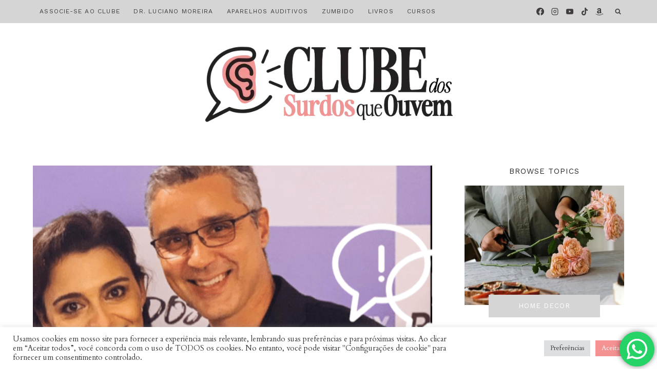

--- FILE ---
content_type: text/html; charset=UTF-8
request_url: https://cronicasdasurdez.com/paula-pfeifer-e-dr-luciano-moreira-como-podemos-ajudar-na-sua-jornada-com-a-surdez/?noamp=mobile
body_size: 54555
content:
<!doctype html>
<html lang="pt-BR" prefix="og: https://ogp.me/ns#" class="no-js" itemtype="https://schema.org/Blog" itemscope>
<head>
	<meta charset="UTF-8">
	<meta name="viewport" content="width=device-width, initial-scale=1, minimum-scale=1">
	
<!-- Otimização dos mecanismos de pesquisa pelo Rank Math PRO - https://rankmath.com/ -->
<title>Paula Pfeifer E Dr. Luciano Moreira: SIMPLIFICANDO A Surdez</title>
<meta name="description" content="Neste post você encontra as ferramentas construídas por Paula Pfeifer e Dr. Luciano moreira para te ajudar na sua jornada da surdez."/>
<meta name="robots" content="follow, index, max-snippet:-1, max-video-preview:-1, max-image-preview:large"/>
<link rel="canonical" href="https://cronicasdasurdez.com/paula-pfeifer-e-dr-luciano-moreira-como-podemos-ajudar-na-sua-jornada-com-a-surdez/" />
<meta property="og:locale" content="pt_BR" />
<meta property="og:type" content="article" />
<meta property="og:title" content="Paula Pfeifer E Dr. Luciano Moreira: SIMPLIFICANDO A Surdez" />
<meta property="og:description" content="Neste post você encontra as ferramentas construídas por Paula Pfeifer e Dr. Luciano moreira para te ajudar na sua jornada da surdez." />
<meta property="og:url" content="https://cronicasdasurdez.com/paula-pfeifer-e-dr-luciano-moreira-como-podemos-ajudar-na-sua-jornada-com-a-surdez/" />
<meta property="og:site_name" content="Crônicas da Surdez + Surdos Que Ouvem por Paula Pfeifer" />
<meta property="article:publisher" content="http://facebook.com/cronicasdasurdez" />
<meta property="article:author" content="https://www.facebook.com/cronicasdasurdez" />
<meta property="article:tag" content="aparelho auditivo" />
<meta property="article:tag" content="dr luciano otorrino" />
<meta property="article:tag" content="dr. luciano moreira" />
<meta property="article:tag" content="implante coclear" />
<meta property="article:tag" content="paula pfeifer" />
<meta property="article:tag" content="rio de janeiro" />
<meta property="article:tag" content="surdez" />
<meta property="article:section" content="Não categorizado" />
<meta property="og:updated_time" content="2025-01-28T09:53:07-03:00" />
<meta property="og:image" content="https://cronicasdasurdez.com/wp-content/uploads/2021/02/CD70C0AD-2F9C-40A4-8287-B7E93CC310B3.png" />
<meta property="og:image:secure_url" content="https://cronicasdasurdez.com/wp-content/uploads/2021/02/CD70C0AD-2F9C-40A4-8287-B7E93CC310B3.png" />
<meta property="og:image:width" content="640" />
<meta property="og:image:height" content="359" />
<meta property="og:image:alt" content="Paula Pfeifer e Dr. Luciano Moreira" />
<meta property="og:image:type" content="image/png" />
<meta property="article:published_time" content="2025-01-19T09:40:27-03:00" />
<meta property="article:modified_time" content="2025-01-28T09:53:07-03:00" />
<meta name="twitter:card" content="summary_large_image" />
<meta name="twitter:title" content="Paula Pfeifer E Dr. Luciano Moreira: SIMPLIFICANDO A Surdez" />
<meta name="twitter:description" content="Neste post você encontra as ferramentas construídas por Paula Pfeifer e Dr. Luciano moreira para te ajudar na sua jornada da surdez." />
<meta name="twitter:image" content="https://cronicasdasurdez.com/wp-content/uploads/2021/02/CD70C0AD-2F9C-40A4-8287-B7E93CC310B3.png" />
<meta name="twitter:label1" content="Escrito por" />
<meta name="twitter:data1" content="Paula Pfeifer Moreira" />
<meta name="twitter:label2" content="Tempo para leitura" />
<meta name="twitter:data2" content="5 minutos" />
<script type="application/ld+json" class="rank-math-schema-pro">{"@context":"https://schema.org","@graph":[{"@type":["Organization","Person"],"@id":"https://cronicasdasurdez.com/#person","name":"Paula Pfeifer","url":"https://cronicasdasurdez.com","sameAs":["http://facebook.com/cronicasdasurdez"],"logo":{"@type":"ImageObject","@id":"https://cronicasdasurdez.com/#logo","url":"https://cronicasdasurdez.com/wp-content/uploads/2025/10/cropped-cropped-logo-csqo-150x150.webp","contentUrl":"https://cronicasdasurdez.com/wp-content/uploads/2025/10/cropped-cropped-logo-csqo-150x150.webp","caption":"Cr\u00f4nicas da Surdez + Surdos Que Ouvem por Paula Pfeifer","inLanguage":"pt-BR"},"image":{"@id":"https://cronicasdasurdez.com/#logo"}},{"@type":"WebSite","@id":"https://cronicasdasurdez.com/#website","url":"https://cronicasdasurdez.com","name":"Cr\u00f4nicas da Surdez + Surdos Que Ouvem por Paula Pfeifer","alternateName":"Surdos Que Ouvem","publisher":{"@id":"https://cronicasdasurdez.com/#person"},"inLanguage":"pt-BR"},{"@type":"ImageObject","@id":"https://cronicasdasurdez.com/wp-content/uploads/2021/02/CD70C0AD-2F9C-40A4-8287-B7E93CC310B3.png","url":"https://cronicasdasurdez.com/wp-content/uploads/2021/02/CD70C0AD-2F9C-40A4-8287-B7E93CC310B3.png","width":"640","height":"359","caption":"Paula Pfeifer e Dr. Luciano Moreira","inLanguage":"pt-BR"},{"@type":"WebPage","@id":"https://cronicasdasurdez.com/paula-pfeifer-e-dr-luciano-moreira-como-podemos-ajudar-na-sua-jornada-com-a-surdez/#webpage","url":"https://cronicasdasurdez.com/paula-pfeifer-e-dr-luciano-moreira-como-podemos-ajudar-na-sua-jornada-com-a-surdez/","name":"Paula Pfeifer E Dr. Luciano Moreira: SIMPLIFICANDO A Surdez","datePublished":"2025-01-19T09:40:27-03:00","dateModified":"2025-01-28T09:53:07-03:00","isPartOf":{"@id":"https://cronicasdasurdez.com/#website"},"primaryImageOfPage":{"@id":"https://cronicasdasurdez.com/wp-content/uploads/2021/02/CD70C0AD-2F9C-40A4-8287-B7E93CC310B3.png"},"inLanguage":"pt-BR"},{"@type":"Person","@id":"https://cronicasdasurdez.com/author/paula/","name":"Paula Pfeifer Moreira","description":"Perfil da Paula Pfeifer Moreira autora do CLUBE dos Surdos Que Ouvem - Cr\u00f4nicas da Surdez.","url":"https://cronicasdasurdez.com/author/paula/","image":{"@type":"ImageObject","@id":"https://secure.gravatar.com/avatar/d73b114a213b91ee7c1fbc623e137c395dd56915730b87d029812d3a26f4f7e4?s=96&amp;d=mm&amp;r=g","url":"https://secure.gravatar.com/avatar/d73b114a213b91ee7c1fbc623e137c395dd56915730b87d029812d3a26f4f7e4?s=96&amp;d=mm&amp;r=g","caption":"Paula Pfeifer Moreira","inLanguage":"pt-BR"},"sameAs":["https://www.cronicasdasurdez.com","https://www.facebook.com/cronicasdasurdez"]},{"@type":"BlogPosting","headline":"Paula Pfeifer E Dr. Luciano Moreira: SIMPLIFICANDO A Surdez","keywords":"Dr. Luciano Moreira","datePublished":"2025-01-19T09:40:27-03:00","dateModified":"2025-01-28T09:53:07-03:00","articleSection":"N\u00e3o categorizado","author":{"@id":"https://cronicasdasurdez.com/author/paula/","name":"Paula Pfeifer Moreira"},"publisher":{"@id":"https://cronicasdasurdez.com/#person"},"description":"Neste post voc\u00ea encontra as ferramentas constru\u00eddas por Paula Pfeifer e Dr. Luciano moreira para te ajudar na sua jornada da surdez.","name":"Paula Pfeifer E Dr. Luciano Moreira: SIMPLIFICANDO A Surdez","@id":"https://cronicasdasurdez.com/paula-pfeifer-e-dr-luciano-moreira-como-podemos-ajudar-na-sua-jornada-com-a-surdez/#richSnippet","isPartOf":{"@id":"https://cronicasdasurdez.com/paula-pfeifer-e-dr-luciano-moreira-como-podemos-ajudar-na-sua-jornada-com-a-surdez/#webpage"},"image":{"@id":"https://cronicasdasurdez.com/wp-content/uploads/2021/02/CD70C0AD-2F9C-40A4-8287-B7E93CC310B3.png"},"inLanguage":"pt-BR","mainEntityOfPage":{"@id":"https://cronicasdasurdez.com/paula-pfeifer-e-dr-luciano-moreira-como-podemos-ajudar-na-sua-jornada-com-a-surdez/#webpage"}}]}</script>
<!-- /Plugin de SEO Rank Math para WordPress -->

<link rel="alternate" type="application/rss+xml" title="Feed para CLUBE dos Surdos Que Ouvem - Crônicas da Surdez &raquo;" href="https://cronicasdasurdez.com/feed/" />
<link rel="alternate" type="application/rss+xml" title="Feed de comentários para CLUBE dos Surdos Que Ouvem - Crônicas da Surdez &raquo;" href="https://cronicasdasurdez.com/comments/feed/" />
			<script>document.documentElement.classList.remove( 'no-js' );</script>
			<link rel="alternate" type="application/rss+xml" title="Feed de comentários para CLUBE dos Surdos Que Ouvem - Crônicas da Surdez &raquo; Paula Pfeifer e Dr. Luciano Moreira: como podemos ajudar na sua jornada com a surdez?" href="https://cronicasdasurdez.com/paula-pfeifer-e-dr-luciano-moreira-como-podemos-ajudar-na-sua-jornada-com-a-surdez/feed/" />
<link rel="alternate" title="oEmbed (JSON)" type="application/json+oembed" href="https://cronicasdasurdez.com/wp-json/oembed/1.0/embed?url=https%3A%2F%2Fcronicasdasurdez.com%2Fpaula-pfeifer-e-dr-luciano-moreira-como-podemos-ajudar-na-sua-jornada-com-a-surdez%2F" />
<link rel="alternate" title="oEmbed (XML)" type="text/xml+oembed" href="https://cronicasdasurdez.com/wp-json/oembed/1.0/embed?url=https%3A%2F%2Fcronicasdasurdez.com%2Fpaula-pfeifer-e-dr-luciano-moreira-como-podemos-ajudar-na-sua-jornada-com-a-surdez%2F&#038;format=xml" />
<link rel="alternate" type="application/rss+xml" title="Feed de CLUBE dos Surdos Que Ouvem - Crônicas da Surdez &raquo; Story" href="https://cronicasdasurdez.com/web-stories/feed/"><script>(()=>{"use strict";const e=[400,500,600,700,800,900],t=e=>`wprm-min-${e}`,n=e=>`wprm-max-${e}`,s=new Set,o="ResizeObserver"in window,r=o?new ResizeObserver((e=>{for(const t of e)c(t.target)})):null,i=.5/(window.devicePixelRatio||1);function c(s){const o=s.getBoundingClientRect().width||0;for(let r=0;r<e.length;r++){const c=e[r],a=o<=c+i;o>c+i?s.classList.add(t(c)):s.classList.remove(t(c)),a?s.classList.add(n(c)):s.classList.remove(n(c))}}function a(e){s.has(e)||(s.add(e),r&&r.observe(e),c(e))}!function(e=document){e.querySelectorAll(".wprm-recipe").forEach(a)}();if(new MutationObserver((e=>{for(const t of e)for(const e of t.addedNodes)e instanceof Element&&(e.matches?.(".wprm-recipe")&&a(e),e.querySelectorAll?.(".wprm-recipe").forEach(a))})).observe(document.documentElement,{childList:!0,subtree:!0}),!o){let e=0;addEventListener("resize",(()=>{e&&cancelAnimationFrame(e),e=requestAnimationFrame((()=>s.forEach(c)))}),{passive:!0})}})();</script>		<!-- This site uses the Google Analytics by ExactMetrics plugin v8.11.1 - Using Analytics tracking - https://www.exactmetrics.com/ -->
							<script src="//www.googletagmanager.com/gtag/js?id=G-G1SLHLRY15"  data-cfasync="false" data-wpfc-render="false" async></script>
			<script data-cfasync="false" data-wpfc-render="false">
				var em_version = '8.11.1';
				var em_track_user = true;
				var em_no_track_reason = '';
								var ExactMetricsDefaultLocations = {"page_location":"https:\/\/cronicasdasurdez.com\/paula-pfeifer-e-dr-luciano-moreira-como-podemos-ajudar-na-sua-jornada-com-a-surdez\/?noamp=mobile"};
								if ( typeof ExactMetricsPrivacyGuardFilter === 'function' ) {
					var ExactMetricsLocations = (typeof ExactMetricsExcludeQuery === 'object') ? ExactMetricsPrivacyGuardFilter( ExactMetricsExcludeQuery ) : ExactMetricsPrivacyGuardFilter( ExactMetricsDefaultLocations );
				} else {
					var ExactMetricsLocations = (typeof ExactMetricsExcludeQuery === 'object') ? ExactMetricsExcludeQuery : ExactMetricsDefaultLocations;
				}

								var disableStrs = [
										'ga-disable-G-G1SLHLRY15',
									];

				/* Function to detect opted out users */
				function __gtagTrackerIsOptedOut() {
					for (var index = 0; index < disableStrs.length; index++) {
						if (document.cookie.indexOf(disableStrs[index] + '=true') > -1) {
							return true;
						}
					}

					return false;
				}

				/* Disable tracking if the opt-out cookie exists. */
				if (__gtagTrackerIsOptedOut()) {
					for (var index = 0; index < disableStrs.length; index++) {
						window[disableStrs[index]] = true;
					}
				}

				/* Opt-out function */
				function __gtagTrackerOptout() {
					for (var index = 0; index < disableStrs.length; index++) {
						document.cookie = disableStrs[index] + '=true; expires=Thu, 31 Dec 2099 23:59:59 UTC; path=/';
						window[disableStrs[index]] = true;
					}
				}

				if ('undefined' === typeof gaOptout) {
					function gaOptout() {
						__gtagTrackerOptout();
					}
				}
								window.dataLayer = window.dataLayer || [];

				window.ExactMetricsDualTracker = {
					helpers: {},
					trackers: {},
				};
				if (em_track_user) {
					function __gtagDataLayer() {
						dataLayer.push(arguments);
					}

					function __gtagTracker(type, name, parameters) {
						if (!parameters) {
							parameters = {};
						}

						if (parameters.send_to) {
							__gtagDataLayer.apply(null, arguments);
							return;
						}

						if (type === 'event') {
														parameters.send_to = exactmetrics_frontend.v4_id;
							var hookName = name;
							if (typeof parameters['event_category'] !== 'undefined') {
								hookName = parameters['event_category'] + ':' + name;
							}

							if (typeof ExactMetricsDualTracker.trackers[hookName] !== 'undefined') {
								ExactMetricsDualTracker.trackers[hookName](parameters);
							} else {
								__gtagDataLayer('event', name, parameters);
							}
							
						} else {
							__gtagDataLayer.apply(null, arguments);
						}
					}

					__gtagTracker('js', new Date());
					__gtagTracker('set', {
						'developer_id.dNDMyYj': true,
											});
					if ( ExactMetricsLocations.page_location ) {
						__gtagTracker('set', ExactMetricsLocations);
					}
										__gtagTracker('config', 'G-G1SLHLRY15', {"forceSSL":"true"} );
										window.gtag = __gtagTracker;										(function () {
						/* https://developers.google.com/analytics/devguides/collection/analyticsjs/ */
						/* ga and __gaTracker compatibility shim. */
						var noopfn = function () {
							return null;
						};
						var newtracker = function () {
							return new Tracker();
						};
						var Tracker = function () {
							return null;
						};
						var p = Tracker.prototype;
						p.get = noopfn;
						p.set = noopfn;
						p.send = function () {
							var args = Array.prototype.slice.call(arguments);
							args.unshift('send');
							__gaTracker.apply(null, args);
						};
						var __gaTracker = function () {
							var len = arguments.length;
							if (len === 0) {
								return;
							}
							var f = arguments[len - 1];
							if (typeof f !== 'object' || f === null || typeof f.hitCallback !== 'function') {
								if ('send' === arguments[0]) {
									var hitConverted, hitObject = false, action;
									if ('event' === arguments[1]) {
										if ('undefined' !== typeof arguments[3]) {
											hitObject = {
												'eventAction': arguments[3],
												'eventCategory': arguments[2],
												'eventLabel': arguments[4],
												'value': arguments[5] ? arguments[5] : 1,
											}
										}
									}
									if ('pageview' === arguments[1]) {
										if ('undefined' !== typeof arguments[2]) {
											hitObject = {
												'eventAction': 'page_view',
												'page_path': arguments[2],
											}
										}
									}
									if (typeof arguments[2] === 'object') {
										hitObject = arguments[2];
									}
									if (typeof arguments[5] === 'object') {
										Object.assign(hitObject, arguments[5]);
									}
									if ('undefined' !== typeof arguments[1].hitType) {
										hitObject = arguments[1];
										if ('pageview' === hitObject.hitType) {
											hitObject.eventAction = 'page_view';
										}
									}
									if (hitObject) {
										action = 'timing' === arguments[1].hitType ? 'timing_complete' : hitObject.eventAction;
										hitConverted = mapArgs(hitObject);
										__gtagTracker('event', action, hitConverted);
									}
								}
								return;
							}

							function mapArgs(args) {
								var arg, hit = {};
								var gaMap = {
									'eventCategory': 'event_category',
									'eventAction': 'event_action',
									'eventLabel': 'event_label',
									'eventValue': 'event_value',
									'nonInteraction': 'non_interaction',
									'timingCategory': 'event_category',
									'timingVar': 'name',
									'timingValue': 'value',
									'timingLabel': 'event_label',
									'page': 'page_path',
									'location': 'page_location',
									'title': 'page_title',
									'referrer' : 'page_referrer',
								};
								for (arg in args) {
																		if (!(!args.hasOwnProperty(arg) || !gaMap.hasOwnProperty(arg))) {
										hit[gaMap[arg]] = args[arg];
									} else {
										hit[arg] = args[arg];
									}
								}
								return hit;
							}

							try {
								f.hitCallback();
							} catch (ex) {
							}
						};
						__gaTracker.create = newtracker;
						__gaTracker.getByName = newtracker;
						__gaTracker.getAll = function () {
							return [];
						};
						__gaTracker.remove = noopfn;
						__gaTracker.loaded = true;
						window['__gaTracker'] = __gaTracker;
					})();
									} else {
										console.log("");
					(function () {
						function __gtagTracker() {
							return null;
						}

						window['__gtagTracker'] = __gtagTracker;
						window['gtag'] = __gtagTracker;
					})();
									}
			</script>
							<!-- / Google Analytics by ExactMetrics -->
		<style id='wp-img-auto-sizes-contain-inline-css'>
img:is([sizes=auto i],[sizes^="auto," i]){contain-intrinsic-size:3000px 1500px}
/*# sourceURL=wp-img-auto-sizes-contain-inline-css */
</style>
<link rel='stylesheet' id='wprm-public-css' href='https://cronicasdasurdez.com/wp-content/plugins/wp-recipe-maker/dist/public-modern.css?ver=10.2.4' media='all' />
<link rel='stylesheet' id='ht_ctc_main_css-css' href='https://cronicasdasurdez.com/wp-content/plugins/click-to-chat-for-whatsapp/new/inc/assets/css/main.css?ver=4.35' media='all' />
<link rel='stylesheet' id='sbi_styles-css' href='https://cronicasdasurdez.com/wp-content/plugins/instagram-feed/css/sbi-styles.min.css?ver=6.10.0' media='all' />
<style id='wp-emoji-styles-inline-css'>

	img.wp-smiley, img.emoji {
		display: inline !important;
		border: none !important;
		box-shadow: none !important;
		height: 1em !important;
		width: 1em !important;
		margin: 0 0.07em !important;
		vertical-align: -0.1em !important;
		background: none !important;
		padding: 0 !important;
	}
/*# sourceURL=wp-emoji-styles-inline-css */
</style>
<style id='classic-theme-styles-inline-css'>
/*! This file is auto-generated */
.wp-block-button__link{color:#fff;background-color:#32373c;border-radius:9999px;box-shadow:none;text-decoration:none;padding:calc(.667em + 2px) calc(1.333em + 2px);font-size:1.125em}.wp-block-file__button{background:#32373c;color:#fff;text-decoration:none}
/*# sourceURL=/wp-includes/css/classic-themes.min.css */
</style>
<link rel='stylesheet' id='sitka_blocks_styles-css' href='https://cronicasdasurdez.com/wp-content/plugins/sitka-blocks/css/sitka-blocks-style.css?ver=6.9' media='all' />
<link rel='stylesheet' id='cookie-law-info-css' href='https://cronicasdasurdez.com/wp-content/plugins/cookie-law-info/legacy/public/css/cookie-law-info-public.css?ver=3.3.9.1' media='all' />
<link rel='stylesheet' id='cookie-law-info-gdpr-css' href='https://cronicasdasurdez.com/wp-content/plugins/cookie-law-info/legacy/public/css/cookie-law-info-gdpr.css?ver=3.3.9.1' media='all' />
<link rel='stylesheet' id='cronicasdasurdez-ads-css' href='https://cronicasdasurdez.com/wp-content/plugins/cronicasdasurdez/assets/css/cronicasdasurdez-ads.css?ver=1.2' media='all' />
<link rel='stylesheet' id='jpibfi-style-css' href='https://cronicasdasurdez.com/wp-content/plugins/jquery-pin-it-button-for-images-pro/css/client.css?ver=3.0.5' media='all' />
<link rel='stylesheet' id='kadence-global-css' href='https://cronicasdasurdez.com/wp-content/themes/kadence/assets/css/global.min.css?ver=1.4.2' media='all' />
<style id='kadence-global-inline-css'>
/* Kadence Base CSS */
:root{--global-palette1:#d5d5d5;--global-palette2:rgba(222,151,155,0.84);--global-palette3:#2b2b2b;--global-palette4:#413d3d;--global-palette5:#ff9797;--global-palette6:#736c6c;--global-palette7:#eae1dc;--global-palette8:#f7efeb;--global-palette9:#ffffff;--global-palette10:oklch(from var(--global-palette1) calc(l + 0.10 * (1 - l)) calc(c * 1.00) calc(h + 180) / 100%);--global-palette11:#13612e;--global-palette12:#1159af;--global-palette13:#b82105;--global-palette14:#f7630c;--global-palette15:#f5a524;--global-palette9rgb:255, 255, 255;--global-palette-highlight:var(--global-palette1);--global-palette-highlight-alt:var(--global-palette2);--global-palette-highlight-alt2:var(--global-palette9);--global-palette-btn-bg:var(--global-palette1);--global-palette-btn-bg-hover:var(--global-palette1);--global-palette-btn:var(--global-palette9);--global-palette-btn-hover:var(--global-palette4);--global-palette-btn-sec-bg:var(--global-palette7);--global-palette-btn-sec-bg-hover:var(--global-palette2);--global-palette-btn-sec:var(--global-palette3);--global-palette-btn-sec-hover:var(--global-palette9);--global-body-font-family:Cardo, serif;--global-heading-font-family:Cardo, serif;--global-primary-nav-font-family:'Work Sans', sans-serif;--global-fallback-font:sans-serif;--global-display-fallback-font:sans-serif;--global-content-width:1200px;--global-content-wide-width:calc(1200px + 230px);--global-content-narrow-width:842px;--global-content-edge-padding:1.5rem;--global-content-boxed-padding:2rem;--global-calc-content-width:calc(1200px - var(--global-content-edge-padding) - var(--global-content-edge-padding) );--wp--style--global--content-size:var(--global-calc-content-width);}.wp-site-blocks{--global-vw:calc( 100vw - ( 0.5 * var(--scrollbar-offset)));}body{background:var(--global-palette9);}body, input, select, optgroup, textarea{font-style:normal;font-weight:normal;font-size:18px;line-height:1.6;font-family:var(--global-body-font-family);color:var(--global-palette4);}.content-bg, body.content-style-unboxed .site{background:var(--global-palette9);}h1,h2,h3,h4,h5,h6{font-family:var(--global-heading-font-family);}h1{font-style:normal;font-weight:normal;font-size:32px;line-height:1.5;color:var(--global-palette3);}h2{font-style:normal;font-weight:normal;font-size:28px;line-height:1.5;color:var(--global-palette3);}h3{font-style:normal;font-weight:normal;font-size:24px;line-height:1.5;color:var(--global-palette3);}h4{font-style:normal;font-weight:normal;font-size:22px;line-height:1.5;color:var(--global-palette4);}h5{font-style:normal;font-weight:normal;font-size:20px;line-height:1.5;color:var(--global-palette4);}h6{font-style:normal;font-weight:normal;font-size:18px;line-height:1.5;color:var(--global-palette5);}.entry-hero .kadence-breadcrumbs{max-width:1200px;}.site-container, .site-header-row-layout-contained, .site-footer-row-layout-contained, .entry-hero-layout-contained, .comments-area, .alignfull > .wp-block-cover__inner-container, .alignwide > .wp-block-cover__inner-container{max-width:var(--global-content-width);}.content-width-narrow .content-container.site-container, .content-width-narrow .hero-container.site-container{max-width:var(--global-content-narrow-width);}@media all and (min-width: 1430px){.wp-site-blocks .content-container  .alignwide{margin-left:-115px;margin-right:-115px;width:unset;max-width:unset;}}@media all and (min-width: 1102px){.content-width-narrow .wp-site-blocks .content-container .alignwide{margin-left:-130px;margin-right:-130px;width:unset;max-width:unset;}}.content-style-boxed .wp-site-blocks .entry-content .alignwide{margin-left:calc( -1 * var( --global-content-boxed-padding ) );margin-right:calc( -1 * var( --global-content-boxed-padding ) );}.content-area{margin-top:3rem;margin-bottom:3rem;}@media all and (max-width: 1024px){.content-area{margin-top:3rem;margin-bottom:3rem;}}@media all and (max-width: 767px){.content-area{margin-top:2rem;margin-bottom:2rem;}}@media all and (max-width: 1024px){:root{--global-content-boxed-padding:2rem;}}@media all and (max-width: 767px){:root{--global-content-boxed-padding:1.5rem;}}.entry-content-wrap{padding:2rem;}@media all and (max-width: 1024px){.entry-content-wrap{padding:2rem;}}@media all and (max-width: 767px){.entry-content-wrap{padding:1.5rem;}}.entry.single-entry{box-shadow:0px 0px 0px 0px rgba(0,0,0,0.05);}.entry.loop-entry{box-shadow:0px 0px 0px 0px rgba(0,0,0,0.05);}.loop-entry .entry-content-wrap{padding:1rem;}@media all and (max-width: 1024px){.loop-entry .entry-content-wrap{padding:2rem;}}@media all and (max-width: 767px){.loop-entry .entry-content-wrap{padding:1.5rem;}}.primary-sidebar.widget-area .widget{margin-bottom:1.5em;color:var(--global-palette4);}.primary-sidebar.widget-area .widget-title{font-weight:700;font-size:20px;line-height:1.5;color:var(--global-palette3);}button, .button, .wp-block-button__link, input[type="button"], input[type="reset"], input[type="submit"], .fl-button, .elementor-button-wrapper .elementor-button, .wc-block-components-checkout-place-order-button, .wc-block-cart__submit{font-style:normal;font-weight:300;font-size:12px;letter-spacing:1px;font-family:'Work Sans', sans-serif;text-transform:uppercase;border-radius:0px;padding:12px 30px 12px 30px;box-shadow:0px 0px 0px 0px rgba(0,0,0,0);}.wp-block-button.is-style-outline .wp-block-button__link{padding:12px 30px 12px 30px;}button:hover, button:focus, button:active, .button:hover, .button:focus, .button:active, .wp-block-button__link:hover, .wp-block-button__link:focus, .wp-block-button__link:active, input[type="button"]:hover, input[type="button"]:focus, input[type="button"]:active, input[type="reset"]:hover, input[type="reset"]:focus, input[type="reset"]:active, input[type="submit"]:hover, input[type="submit"]:focus, input[type="submit"]:active, .elementor-button-wrapper .elementor-button:hover, .elementor-button-wrapper .elementor-button:focus, .elementor-button-wrapper .elementor-button:active, .wc-block-cart__submit:hover{box-shadow:0px 0px 0px 0px rgba(0,0,0,0.1);}.kb-button.kb-btn-global-outline.kb-btn-global-inherit{padding-top:calc(12px - 2px);padding-right:calc(30px - 2px);padding-bottom:calc(12px - 2px);padding-left:calc(30px - 2px);}button.button-style-secondary, .button.button-style-secondary, .wp-block-button__link.button-style-secondary, input[type="button"].button-style-secondary, input[type="reset"].button-style-secondary, input[type="submit"].button-style-secondary, .fl-button.button-style-secondary, .elementor-button-wrapper .elementor-button.button-style-secondary, .wc-block-components-checkout-place-order-button.button-style-secondary, .wc-block-cart__submit.button-style-secondary{font-style:normal;font-weight:300;font-size:12px;letter-spacing:1px;font-family:'Work Sans', sans-serif;text-transform:uppercase;}@media all and (min-width: 1025px){.transparent-header .entry-hero .entry-hero-container-inner{padding-top:calc(45px + 230px);}}@media all and (max-width: 1024px){.mobile-transparent-header .entry-hero .entry-hero-container-inner{padding-top:230px;}}@media all and (max-width: 767px){.mobile-transparent-header .entry-hero .entry-hero-container-inner{padding-top:230px;}}#kt-scroll-up-reader, #kt-scroll-up{border-radius:120px 120px 120px 120px;background:var(--global-palette1);bottom:15px;font-size:1em;padding:0.4em 0.4em 0.4em 0.4em;}#kt-scroll-up-reader.scroll-up-side-right, #kt-scroll-up.scroll-up-side-right{right:30px;}#kt-scroll-up-reader.scroll-up-side-left, #kt-scroll-up.scroll-up-side-left{left:30px;}@media all and (hover: hover){#kt-scroll-up-reader:hover, #kt-scroll-up:hover{background:var(--global-palette2);}}.entry-hero.post-hero-section .entry-header{min-height:200px;}.loop-entry.type-post h2.entry-title{font-style:normal;font-size:32px;color:var(--global-palette4);}
/* Kadence Header CSS */
@media all and (max-width: 1024px){.mobile-transparent-header #masthead{position:absolute;left:0px;right:0px;z-index:100;}.kadence-scrollbar-fixer.mobile-transparent-header #masthead{right:var(--scrollbar-offset,0);}.mobile-transparent-header #masthead, .mobile-transparent-header .site-top-header-wrap .site-header-row-container-inner, .mobile-transparent-header .site-main-header-wrap .site-header-row-container-inner, .mobile-transparent-header .site-bottom-header-wrap .site-header-row-container-inner{background:transparent;}.site-header-row-tablet-layout-fullwidth, .site-header-row-tablet-layout-standard{padding:0px;}}@media all and (min-width: 1025px){.transparent-header #masthead{position:absolute;left:0px;right:0px;z-index:100;}.transparent-header.kadence-scrollbar-fixer #masthead{right:var(--scrollbar-offset,0);}.transparent-header #masthead, .transparent-header .site-top-header-wrap .site-header-row-container-inner, .transparent-header .site-main-header-wrap .site-header-row-container-inner, .transparent-header .site-bottom-header-wrap .site-header-row-container-inner{background:transparent;}}.site-branding a.brand img{max-width:490px;}.site-branding a.brand img.svg-logo-image{width:490px;}@media all and (max-width: 767px){.site-branding a.brand img{max-width:180px;}.site-branding a.brand img.svg-logo-image{width:180px;}}.site-branding{padding:0px 0px 0px 0px;}#masthead, #masthead .kadence-sticky-header.item-is-fixed:not(.item-at-start):not(.site-header-row-container):not(.site-main-header-wrap), #masthead .kadence-sticky-header.item-is-fixed:not(.item-at-start) > .site-header-row-container-inner{background:#ffffff;}.site-main-header-inner-wrap{min-height:230px;}.site-top-header-wrap .site-header-row-container-inner{background:var(--global-palette1);}.site-top-header-inner-wrap{min-height:45px;}#masthead .kadence-sticky-header.item-is-fixed:not(.item-at-start):not(.site-header-row-container):not(.item-hidden-above):not(.site-main-header-wrap), #masthead .kadence-sticky-header.item-is-fixed:not(.item-at-start):not(.item-hidden-above) > .site-header-row-container-inner{background:var(--global-palette1);}.site-main-header-wrap.site-header-row-container.site-header-focus-item.site-header-row-layout-standard.kadence-sticky-header.item-is-fixed.item-is-stuck, .site-header-upper-inner-wrap.kadence-sticky-header.item-is-fixed.item-is-stuck, .site-header-inner-wrap.kadence-sticky-header.item-is-fixed.item-is-stuck, .site-top-header-wrap.site-header-row-container.site-header-focus-item.site-header-row-layout-standard.kadence-sticky-header.item-is-fixed.item-is-stuck, .site-bottom-header-wrap.site-header-row-container.site-header-focus-item.site-header-row-layout-standard.kadence-sticky-header.item-is-fixed.item-is-stuck{box-shadow:0px 0px 0px 0px rgba(0,0,0,0);}.header-navigation[class*="header-navigation-style-underline"] .header-menu-container.primary-menu-container>ul>li>a:after{width:calc( 100% - 2.2em);}.main-navigation .primary-menu-container > ul > li.menu-item > a{padding-left:calc(2.2em / 2);padding-right:calc(2.2em / 2);padding-top:0.6em;padding-bottom:0.6em;color:var(--global-palette4);}.main-navigation .primary-menu-container > ul > li.menu-item .dropdown-nav-special-toggle{right:calc(2.2em / 2);}.main-navigation .primary-menu-container > ul li.menu-item > a{font-style:normal;font-weight:normal;font-size:12px;letter-spacing:0.1em;font-family:var(--global-primary-nav-font-family);text-transform:uppercase;}.main-navigation .primary-menu-container > ul > li.menu-item > a:hover{color:var(--global-palette3);}.main-navigation .primary-menu-container > ul > li.menu-item.current-menu-item > a{color:var(--global-palette4);}.header-navigation .header-menu-container ul ul.sub-menu, .header-navigation .header-menu-container ul ul.submenu{background:var(--global-palette1);box-shadow:0px 0px 0px 0px rgba(0,0,0,0.1);}.header-navigation .header-menu-container ul ul li.menu-item, .header-menu-container ul.menu > li.kadence-menu-mega-enabled > ul > li.menu-item > a{border-bottom:1px none rgba(255,255,255,0.1);border-radius:0px 0px 0px 0px;}.header-navigation .header-menu-container ul ul li.menu-item > a{width:200px;padding-top:1em;padding-bottom:1em;color:var(--global-palette4);font-size:12px;}.header-navigation .header-menu-container ul ul li.menu-item > a:hover{color:var(--global-palette3);background:var(--global-palette1);border-radius:0px 0px 0px 0px;}.header-navigation .header-menu-container ul ul li.menu-item.current-menu-item > a{color:var(--global-palette4);background:var(--global-palette1);border-radius:0px 0px 0px 0px;}.mobile-toggle-open-container .menu-toggle-open, .mobile-toggle-open-container .menu-toggle-open:focus{color:var(--global-palette5);padding:0.4em 0.6em 0.4em 0.6em;font-size:14px;}.mobile-toggle-open-container .menu-toggle-open.menu-toggle-style-bordered{border:1px solid currentColor;}.mobile-toggle-open-container .menu-toggle-open .menu-toggle-icon{font-size:20px;}.mobile-toggle-open-container .menu-toggle-open:hover, .mobile-toggle-open-container .menu-toggle-open:focus-visible{color:var(--global-palette-highlight);}.mobile-navigation ul li{font-style:normal;font-weight:normal;font-size:15px;letter-spacing:1px;font-family:'Work Sans', sans-serif;text-transform:uppercase;}.mobile-navigation ul li a{padding-top:1em;padding-bottom:1em;}.mobile-navigation ul li > a, .mobile-navigation ul li.menu-item-has-children > .drawer-nav-drop-wrap{color:var(--global-palette4);}.mobile-navigation ul li > a:hover, .mobile-navigation ul li.menu-item-has-children > .drawer-nav-drop-wrap:hover{color:var(--global-palette3);}.mobile-navigation ul li.current-menu-item > a, .mobile-navigation ul li.current-menu-item.menu-item-has-children > .drawer-nav-drop-wrap{color:var(--global-palette4);}.mobile-navigation ul li.menu-item-has-children .drawer-nav-drop-wrap, .mobile-navigation ul li:not(.menu-item-has-children) a{border-bottom:1px none rgba(255,255,255,0.1);}.mobile-navigation:not(.drawer-navigation-parent-toggle-true) ul li.menu-item-has-children .drawer-nav-drop-wrap button{border-left:1px none rgba(255,255,255,0.1);}#mobile-drawer .drawer-inner, #mobile-drawer.popup-drawer-layout-fullwidth.popup-drawer-animation-slice .pop-portion-bg, #mobile-drawer.popup-drawer-layout-fullwidth.popup-drawer-animation-slice.pop-animated.show-drawer .drawer-inner{background:var(--global-palette2);}#mobile-drawer .drawer-header .drawer-toggle{padding:0.6em 0.15em 0.6em 0.15em;font-size:24px;}.header-social-wrap .header-social-inner-wrap{font-size:0.8em;gap:0.3em;}.header-social-wrap .header-social-inner-wrap .social-button{color:var(--global-palette4);background:var(--global-palette1);border:2px none transparent;border-radius:3px;}.header-social-wrap .header-social-inner-wrap .social-button:hover{color:var(--global-palette3);}.search-toggle-open-container .search-toggle-open{color:var(--global-palette4);}.search-toggle-open-container .search-toggle-open.search-toggle-style-bordered{border:1px solid currentColor;}.search-toggle-open-container .search-toggle-open .search-toggle-icon{font-size:1em;}.search-toggle-open-container .search-toggle-open:hover, .search-toggle-open-container .search-toggle-open:focus{color:var(--global-palette3);}#search-drawer .drawer-inner .drawer-content form input.search-field, #search-drawer .drawer-inner .drawer-content form .kadence-search-icon-wrap, #search-drawer .drawer-header{color:var(--global-palette4);}#search-drawer .drawer-inner .drawer-content form input.search-field:focus, #search-drawer .drawer-inner .drawer-content form input.search-submit:hover ~ .kadence-search-icon-wrap, #search-drawer .drawer-inner .drawer-content form button[type="submit"]:hover ~ .kadence-search-icon-wrap{color:var(--global-palette2);}#search-drawer .drawer-inner{background:var(--global-palette1);}
/* Kadence Footer CSS */
.site-middle-footer-wrap .site-footer-row-container-inner{background:var(--global-palette7);}.site-middle-footer-inner-wrap{padding-top:20px;padding-bottom:20px;grid-column-gap:0px;grid-row-gap:0px;}.site-middle-footer-inner-wrap .widget{margin-bottom:0px;}.site-middle-footer-inner-wrap .site-footer-section:not(:last-child):after{right:calc(-0px / 2);}.site-bottom-footer-wrap .site-footer-row-container-inner{background:var(--global-palette8);}.site-bottom-footer-inner-wrap{padding-top:5px;padding-bottom:5px;grid-column-gap:10px;}.site-bottom-footer-inner-wrap .widget{margin-bottom:10px;}.site-bottom-footer-inner-wrap .site-footer-section:not(:last-child):after{right:calc(-10px / 2);}.footer-social-wrap .footer-social-inner-wrap{font-size:1em;gap:0.3em;}.site-footer .site-footer-wrap .site-footer-section .footer-social-wrap .footer-social-inner-wrap .social-button{border:2px none transparent;border-radius:3px;}#colophon .footer-html{font-style:normal;font-weight:normal;font-size:12px;letter-spacing:1px;font-family:'Work Sans', sans-serif;text-transform:uppercase;}#colophon .site-footer-row-container .site-footer-row .footer-html a{color:var(--global-palette4);}#colophon .site-footer-row-container .site-footer-row .footer-html a:hover{color:var(--global-palette2);}#colophon .footer-navigation .footer-menu-container > ul > li > a{padding-left:calc(1.5em / 2);padding-right:calc(1.5em / 2);padding-top:calc(1em / 2);padding-bottom:calc(1em / 2);color:var(--global-palette4);}#colophon .footer-navigation .footer-menu-container > ul li a{font-style:normal;font-weight:normal;font-size:12px;letter-spacing:1px;font-family:'Work Sans', sans-serif;text-transform:uppercase;}#colophon .footer-navigation .footer-menu-container > ul li a:hover{color:var(--global-palette2);}#colophon .footer-navigation .footer-menu-container > ul li.current-menu-item > a{color:var(--global-palette3);}
/*# sourceURL=kadence-global-inline-css */
</style>
<link rel='stylesheet' id='kadence-header-css' href='https://cronicasdasurdez.com/wp-content/themes/kadence/assets/css/header.min.css?ver=1.4.2' media='all' />
<link rel='stylesheet' id='kadence-content-css' href='https://cronicasdasurdez.com/wp-content/themes/kadence/assets/css/content.min.css?ver=1.4.2' media='all' />
<link rel='stylesheet' id='kadence-comments-css' href='https://cronicasdasurdez.com/wp-content/themes/kadence/assets/css/comments.min.css?ver=1.4.2' media='all' />
<link rel='stylesheet' id='kadence-sidebar-css' href='https://cronicasdasurdez.com/wp-content/themes/kadence/assets/css/sidebar.min.css?ver=1.4.2' media='all' />
<link rel='stylesheet' id='kadence-related-posts-css' href='https://cronicasdasurdez.com/wp-content/themes/kadence/assets/css/related-posts.min.css?ver=1.4.2' media='all' />
<link rel='stylesheet' id='kad-splide-css' href='https://cronicasdasurdez.com/wp-content/themes/kadence/assets/css/kadence-splide.min.css?ver=1.4.2' media='all' />
<link rel='stylesheet' id='kadence-footer-css' href='https://cronicasdasurdez.com/wp-content/themes/kadence/assets/css/footer.min.css?ver=1.4.2' media='all' />
<link rel='stylesheet' id='newsletter-css' href='https://cronicasdasurdez.com/wp-content/plugins/newsletter/style.css?ver=9.1.0' media='all' />
<link rel='stylesheet' id='pastelia_kadence_theme-style-css' href='https://cronicasdasurdez.com/wp-content/themes/pastelia-kadence-theme/style.css?ver=2.1.2' media='all' />
<link rel='stylesheet' id='kadence-rankmath-css' href='https://cronicasdasurdez.com/wp-content/themes/kadence/assets/css/rankmath.min.css?ver=1.4.2' media='all' />
<style id='kadence-blocks-global-variables-inline-css'>
:root {--global-kb-font-size-sm:clamp(0.8rem, 0.73rem + 0.217vw, 0.9rem);--global-kb-font-size-md:clamp(1.1rem, 0.995rem + 0.326vw, 1.25rem);--global-kb-font-size-lg:clamp(1.75rem, 1.576rem + 0.543vw, 2rem);--global-kb-font-size-xl:clamp(2.25rem, 1.728rem + 1.63vw, 3rem);--global-kb-font-size-xxl:clamp(2.5rem, 1.456rem + 3.26vw, 4rem);--global-kb-font-size-xxxl:clamp(2.75rem, 0.489rem + 7.065vw, 6rem);}
/*# sourceURL=kadence-blocks-global-variables-inline-css */
</style>
<style id='rocket-lazyload-inline-css'>
.rll-youtube-player{position:relative;padding-bottom:56.23%;height:0;overflow:hidden;max-width:100%;}.rll-youtube-player:focus-within{outline: 2px solid currentColor;outline-offset: 5px;}.rll-youtube-player iframe{position:absolute;top:0;left:0;width:100%;height:100%;z-index:100;background:0 0}.rll-youtube-player img{bottom:0;display:block;left:0;margin:auto;max-width:100%;width:100%;position:absolute;right:0;top:0;border:none;height:auto;-webkit-transition:.4s all;-moz-transition:.4s all;transition:.4s all}.rll-youtube-player img:hover{-webkit-filter:brightness(75%)}.rll-youtube-player .play{height:100%;width:100%;left:0;top:0;position:absolute;background:url(https://cronicasdasurdez.com/wp-content/plugins/rocket-lazy-load/assets/img/youtube.png) no-repeat center;background-color: transparent !important;cursor:pointer;border:none;}.wp-embed-responsive .wp-has-aspect-ratio .rll-youtube-player{position:absolute;padding-bottom:0;width:100%;height:100%;top:0;bottom:0;left:0;right:0}
/*# sourceURL=rocket-lazyload-inline-css */
</style>
<style id='quads-styles-inline-css'>

    .quads-location ins.adsbygoogle {
        background: transparent !important;
    }.quads-location .quads_rotator_img{ opacity:1 !important;}
    .quads.quads_ad_container { display: grid; grid-template-columns: auto; grid-gap: 10px; padding: 10px; }
    .grid_image{animation: fadeIn 0.5s;-webkit-animation: fadeIn 0.5s;-moz-animation: fadeIn 0.5s;
        -o-animation: fadeIn 0.5s;-ms-animation: fadeIn 0.5s;}
    .quads-ad-label { font-size: 12px; text-align: center; color: #333;}
    .quads_click_impression { display: none;} .quads-location, .quads-ads-space{max-width:100%;} @media only screen and (max-width: 480px) { .quads-ads-space, .penci-builder-element .quads-ads-space{max-width:340px;}}
/*# sourceURL=quads-styles-inline-css */
</style>
<script src="https://cronicasdasurdez.com/wp-includes/js/jquery/jquery.min.js?ver=3.6.0" id="jquery-js"></script>
<script id="cookie-law-info-js-extra">
var Cli_Data = {"nn_cookie_ids":[],"cookielist":[],"non_necessary_cookies":{"necessary-en":["",""]},"ccpaEnabled":"","ccpaRegionBased":"","ccpaBarEnabled":"","strictlyEnabled":["necessary","obligatoire"],"ccpaType":"gdpr","js_blocking":"1","custom_integration":"","triggerDomRefresh":"","secure_cookies":""};
var cli_cookiebar_settings = {"animate_speed_hide":"500","animate_speed_show":"500","background":"#FFF","border":"#b1a6a6c2","border_on":"","button_1_button_colour":"#61a229","button_1_button_hover":"#4e8221","button_1_link_colour":"#fff","button_1_as_button":"1","button_1_new_win":"","button_2_button_colour":"#333","button_2_button_hover":"#292929","button_2_link_colour":"#444","button_2_as_button":"","button_2_hidebar":"","button_3_button_colour":"#dedfe0","button_3_button_hover":"#b2b2b3","button_3_link_colour":"#333333","button_3_as_button":"1","button_3_new_win":"","button_4_button_colour":"#dedfe0","button_4_button_hover":"#b2b2b3","button_4_link_colour":"#333333","button_4_as_button":"1","button_7_button_colour":"#f49292","button_7_button_hover":"#c37575","button_7_link_colour":"#fff","button_7_as_button":"1","button_7_new_win":"","font_family":"inherit","header_fix":"","notify_animate_hide":"1","notify_animate_show":"","notify_div_id":"#cookie-law-info-bar","notify_position_horizontal":"right","notify_position_vertical":"bottom","scroll_close":"","scroll_close_reload":"","accept_close_reload":"","reject_close_reload":"","showagain_tab":"","showagain_background":"#fff","showagain_border":"#000","showagain_div_id":"#cookie-law-info-again","showagain_x_position":"100px","text":"#333333","show_once_yn":"","show_once":"10000","logging_on":"","as_popup":"","popup_overlay":"1","bar_heading_text":"","cookie_bar_as":"banner","popup_showagain_position":"bottom-right","widget_position":"left"};
var log_object = {"ajax_url":"https://cronicasdasurdez.com/wp-admin/admin-ajax.php"};
//# sourceURL=cookie-law-info-js-extra
</script>
<script src="https://cronicasdasurdez.com/wp-content/plugins/cookie-law-info/legacy/public/js/cookie-law-info-public.js?ver=3.3.9.1" id="cookie-law-info-js"></script>
<script id="seo-automated-link-building-js-extra">
var seoAutomatedLinkBuilding = {"ajaxUrl":"https://cronicasdasurdez.com/wp-admin/admin-ajax.php"};
//# sourceURL=seo-automated-link-building-js-extra
</script>
<script src="https://cronicasdasurdez.com/wp-content/plugins/seo-automated-link-building/js/seo-automated-link-building.js?ver=6.9" id="seo-automated-link-building-js"></script>
<script id="quads-tcf-2-scripts-js-extra">
var quads_tcf_2 = [];
//# sourceURL=quads-tcf-2-scripts-js-extra
</script>
<script src="https://cronicasdasurdez.com/wp-content/plugins/quick-adsense-reloaded/assets/js/tcf_2_integration.min.js?ver=2.0.98" id="quads-tcf-2-scripts-js"></script>
<script id="quads_ads_front-js-extra">
var quads_analytics = {"ajax_url":"https://cronicasdasurdez.com/wp-admin/admin-ajax.php","quads_front_nonce":"caf70606af"};
//# sourceURL=quads_ads_front-js-extra
</script>
<script src="https://cronicasdasurdez.com/wp-content/plugins/quick-adsense-reloaded/assets/js/performance_tracking.min.js?ver=2.0.98" id="quads_ads_front-js"></script>
<link rel="https://api.w.org/" href="https://cronicasdasurdez.com/wp-json/" /><link rel="alternate" title="JSON" type="application/json" href="https://cronicasdasurdez.com/wp-json/wp/v2/posts/11285" /><link rel="EditURI" type="application/rsd+xml" title="RSD" href="https://cronicasdasurdez.com/xmlrpc.php?rsd" />
<meta name="generator" content="WordPress 6.9" />
<link rel='shortlink' href='https://cronicasdasurdez.com/?p=11285' />
<style type="text/css">
	a.pinit-button.custom span {
		}

	.pinit-hover {
		opacity: 1 !important;
		filter: alpha(opacity=100) !important;
	}
	a.pinit-button {
	border-bottom: 0 !important;
	box-shadow: none !important;
	margin-bottom: 0 !important;
}
a.pinit-button::after {
    display: none;
}</style>
		<script type="text/javascript">
(function(url){
	if(/(?:Chrome\/26\.0\.1410\.63 Safari\/537\.31|WordfenceTestMonBot)/.test(navigator.userAgent)){ return; }
	var addEvent = function(evt, handler) {
		if (window.addEventListener) {
			document.addEventListener(evt, handler, false);
		} else if (window.attachEvent) {
			document.attachEvent('on' + evt, handler);
		}
	};
	var removeEvent = function(evt, handler) {
		if (window.removeEventListener) {
			document.removeEventListener(evt, handler, false);
		} else if (window.detachEvent) {
			document.detachEvent('on' + evt, handler);
		}
	};
	var evts = 'contextmenu dblclick drag dragend dragenter dragleave dragover dragstart drop keydown keypress keyup mousedown mousemove mouseout mouseover mouseup mousewheel scroll'.split(' ');
	var logHuman = function() {
		if (window.wfLogHumanRan) { return; }
		window.wfLogHumanRan = true;
		var wfscr = document.createElement('script');
		wfscr.type = 'text/javascript';
		wfscr.async = true;
		wfscr.src = url + '&r=' + Math.random();
		(document.getElementsByTagName('head')[0]||document.getElementsByTagName('body')[0]).appendChild(wfscr);
		for (var i = 0; i < evts.length; i++) {
			removeEvent(evts[i], logHuman);
		}
	};
	for (var i = 0; i < evts.length; i++) {
		addEvent(evts[i], logHuman);
	}
})('//cronicasdasurdez.com/?wordfence_lh=1&hid=BAB829743C5A5F4ECFC45E90906D5B68');
</script><style type="text/css"> .tippy-box[data-theme~="wprm"] { background-color: #333333; color: #FFFFFF; } .tippy-box[data-theme~="wprm"][data-placement^="top"] > .tippy-arrow::before { border-top-color: #333333; } .tippy-box[data-theme~="wprm"][data-placement^="bottom"] > .tippy-arrow::before { border-bottom-color: #333333; } .tippy-box[data-theme~="wprm"][data-placement^="left"] > .tippy-arrow::before { border-left-color: #333333; } .tippy-box[data-theme~="wprm"][data-placement^="right"] > .tippy-arrow::before { border-right-color: #333333; } .tippy-box[data-theme~="wprm"] a { color: #FFFFFF; } .wprm-comment-rating svg { width: 18px !important; height: 18px !important; } img.wprm-comment-rating { width: 90px !important; height: 18px !important; } body { --comment-rating-star-color: #343434; } body { --wprm-popup-font-size: 16px; } body { --wprm-popup-background: #ffffff; } body { --wprm-popup-title: #000000; } body { --wprm-popup-content: #444444; } body { --wprm-popup-button-background: #444444; } body { --wprm-popup-button-text: #ffffff; } body { --wprm-popup-accent: #747B2D; }</style><style type="text/css">.wprm-glossary-term {color: #5A822B;text-decoration: underline;cursor: help;}</style><style type="text/css">.wprm-recipe-template-snippet-basic-buttons {
    font-family: inherit; /* wprm_font_family type=font */
    font-size: 0.9em; /* wprm_font_size type=font_size */
    text-align: center; /* wprm_text_align type=align */
    margin-top: 0px; /* wprm_margin_top type=size */
    margin-bottom: 10px; /* wprm_margin_bottom type=size */
}
.wprm-recipe-template-snippet-basic-buttons a  {
    margin: 5px; /* wprm_margin_button type=size */
    margin: 5px; /* wprm_margin_button type=size */
}

.wprm-recipe-template-snippet-basic-buttons a:first-child {
    margin-left: 0;
}
.wprm-recipe-template-snippet-basic-buttons a:last-child {
    margin-right: 0;
}.wprm-recipe-template-meadow {
    margin: 20px auto;
    background-color: #ffffff; /* wprm_background type=color */
    font-family: "Inter", sans-serif; /* wprm_main_font_family type=font */
    font-size: 16px; /* wprm_main_font_size type=font_size */
    line-height: 1.5em; /* wprm_main_line_height type=font_size */
    color: #000000; /* wprm_main_text type=color */
    max-width: 1600px; /* wprm_max_width type=size */

    --meadow-accent-color: #747B2D; /* wprm_accent_color type=color */
    --meadow-main-background-color: #F3F4EC; /* wprm_main_background_color type=color */

    border: 0;
    border-top: 1px solid var(--meadow-accent-color);

    --meadow-list-border-color: #DEB538; /* wprm_list_border_color type=color */
}
.wprm-recipe-template-meadow a {
    color: #000000; /* wprm_link type=color */
}
.wprm-recipe-template-meadow p, .wprm-recipe-template-meadow li {
    font-family: "Inter", sans-serif; /* wprm_main_font_family type=font */
    font-size: 1em;
    line-height: 1.5em; /* wprm_main_line_height type=font_size */
}
.wprm-recipe-template-meadow li {
    margin: 0 0 0 32px;
    padding: 0;
}
.rtl .wprm-recipe-template-meadow li {
    margin: 0 32px 0 0;
}
.wprm-recipe-template-meadow ol, .wprm-recipe-template-meadow ul {
    margin: 0;
    padding: 0;
}
.wprm-recipe-template-meadow br {
    display: none;
}
.wprm-recipe-template-meadow .wprm-recipe-name,
.wprm-recipe-template-meadow .wprm-recipe-header {
    font-family: "Gloock", serif; /* wprm_header_font_family type=font */
    color: #1e1e1e; /* wprm_header_text type=color */
    line-height: 1.3em; /* wprm_header_line_height type=font_size */
}
.wprm-recipe-template-meadow .wprm-recipe-header * {
    font-family: "Inter", sans-serif; /* wprm_main_font_family type=font */
}
.wprm-recipe-template-meadow h1,
.wprm-recipe-template-meadow h2,
.wprm-recipe-template-meadow h3,
.wprm-recipe-template-meadow h4,
.wprm-recipe-template-meadow h5,
.wprm-recipe-template-meadow h6 {
    font-family: "Gloock", serif; /* wprm_header_font_family type=font */
    color: #1e1e1e; /* wprm_header_text type=color */
    line-height: 1.3em; /* wprm_header_line_height type=font_size */
    margin: 0;
    padding: 0;
}
.wprm-recipe-template-meadow .wprm-recipe-header {
    margin-top: 1.2em;
}
.wprm-recipe-template-meadow h1 {
    font-size: 2.2em; /* wprm_h1_size type=font_size */
}
.wprm-recipe-template-meadow h2 {
    font-size: 2.2em; /* wprm_h2_size type=font_size */
}
.wprm-recipe-template-meadow h3 {
    font-size: 1.8em; /* wprm_h3_size type=font_size */
}
.wprm-recipe-template-meadow h4 {
    font-size: 1em; /* wprm_h4_size type=font_size */
}
.wprm-recipe-template-meadow h5 {
    font-size: 1em; /* wprm_h5_size type=font_size */
}
.wprm-recipe-template-meadow h6 {
    font-size: 1em; /* wprm_h6_size type=font_size */
}
.wprm-recipe-template-meadow .meadow-header-meta {
    max-width: 800px;
    margin: 0 auto;
}.wprm-recipe-template-compact-howto {
    margin: 20px auto;
    background-color: #fafafa; /* wprm_background type=color */
    font-family: -apple-system, BlinkMacSystemFont, "Segoe UI", Roboto, Oxygen-Sans, Ubuntu, Cantarell, "Helvetica Neue", sans-serif; /* wprm_main_font_family type=font */
    font-size: 0.9em; /* wprm_main_font_size type=font_size */
    line-height: 1.5em; /* wprm_main_line_height type=font_size */
    color: #333333; /* wprm_main_text type=color */
    max-width: 650px; /* wprm_max_width type=size */
}
.wprm-recipe-template-compact-howto a {
    color: #3498db; /* wprm_link type=color */
}
.wprm-recipe-template-compact-howto p, .wprm-recipe-template-compact-howto li {
    font-family: -apple-system, BlinkMacSystemFont, "Segoe UI", Roboto, Oxygen-Sans, Ubuntu, Cantarell, "Helvetica Neue", sans-serif; /* wprm_main_font_family type=font */
    font-size: 1em !important;
    line-height: 1.5em !important; /* wprm_main_line_height type=font_size */
}
.wprm-recipe-template-compact-howto li {
    margin: 0 0 0 32px !important;
    padding: 0 !important;
}
.rtl .wprm-recipe-template-compact-howto li {
    margin: 0 32px 0 0 !important;
}
.wprm-recipe-template-compact-howto ol, .wprm-recipe-template-compact-howto ul {
    margin: 0 !important;
    padding: 0 !important;
}
.wprm-recipe-template-compact-howto br {
    display: none;
}
.wprm-recipe-template-compact-howto .wprm-recipe-name,
.wprm-recipe-template-compact-howto .wprm-recipe-header {
    font-family: -apple-system, BlinkMacSystemFont, "Segoe UI", Roboto, Oxygen-Sans, Ubuntu, Cantarell, "Helvetica Neue", sans-serif; /* wprm_header_font_family type=font */
    color: #000000; /* wprm_header_text type=color */
    line-height: 1.3em; /* wprm_header_line_height type=font_size */
}
.wprm-recipe-template-compact-howto .wprm-recipe-header * {
    font-family: -apple-system, BlinkMacSystemFont, "Segoe UI", Roboto, Oxygen-Sans, Ubuntu, Cantarell, "Helvetica Neue", sans-serif; /* wprm_main_font_family type=font */
}
.wprm-recipe-template-compact-howto h1,
.wprm-recipe-template-compact-howto h2,
.wprm-recipe-template-compact-howto h3,
.wprm-recipe-template-compact-howto h4,
.wprm-recipe-template-compact-howto h5,
.wprm-recipe-template-compact-howto h6 {
    font-family: -apple-system, BlinkMacSystemFont, "Segoe UI", Roboto, Oxygen-Sans, Ubuntu, Cantarell, "Helvetica Neue", sans-serif; /* wprm_header_font_family type=font */
    color: #212121; /* wprm_header_text type=color */
    line-height: 1.3em; /* wprm_header_line_height type=font_size */
    margin: 0 !important;
    padding: 0 !important;
}
.wprm-recipe-template-compact-howto .wprm-recipe-header {
    margin-top: 1.2em !important;
}
.wprm-recipe-template-compact-howto h1 {
    font-size: 2em; /* wprm_h1_size type=font_size */
}
.wprm-recipe-template-compact-howto h2 {
    font-size: 1.8em; /* wprm_h2_size type=font_size */
}
.wprm-recipe-template-compact-howto h3 {
    font-size: 1.2em; /* wprm_h3_size type=font_size */
}
.wprm-recipe-template-compact-howto h4 {
    font-size: 1em; /* wprm_h4_size type=font_size */
}
.wprm-recipe-template-compact-howto h5 {
    font-size: 1em; /* wprm_h5_size type=font_size */
}
.wprm-recipe-template-compact-howto h6 {
    font-size: 1em; /* wprm_h6_size type=font_size */
}.wprm-recipe-template-compact-howto {
	border-style: solid; /* wprm_border_style type=border */
	border-width: 1px; /* wprm_border_width type=size */
	border-color: #777777; /* wprm_border type=color */
	border-radius: 0px; /* wprm_border_radius type=size */
	padding: 10px;
}</style><script src="//pagead2.googlesyndication.com/pagead/js/adsbygoogle.js"></script><script>document.cookie = 'quads_browser_width='+screen.width;</script><link rel="pingback" href="https://cronicasdasurdez.com/xmlrpc.php"><meta name="p:domain_verify" content="9fc1a22f7c6bd0b3c247cda4006a13ab"/><link rel='stylesheet' id='kadence-fonts-gfonts-css' href='https://fonts.googleapis.com/css?family=Cardo:regular,700%7CWork%20Sans:regular,300&#038;display=swap' media='all' />
<link rel="icon" href="https://cronicasdasurdez.com/wp-content/uploads/2025/10/cropped-ico-32x32.webp" sizes="32x32" />
<link rel="icon" href="https://cronicasdasurdez.com/wp-content/uploads/2025/10/cropped-ico-192x192.webp" sizes="192x192" />
<link rel="apple-touch-icon" href="https://cronicasdasurdez.com/wp-content/uploads/2025/10/cropped-ico-180x180.webp" />
<meta name="msapplication-TileImage" content="https://cronicasdasurdez.com/wp-content/uploads/2025/10/cropped-ico-270x270.webp" />
		<style id="wp-custom-css">
			article.loop-entry.has-post-thumbnail:not(.kb-post-no-image) {
	 grid-template-columns: 1fr 1fr!important;
}

.popular-post article.loop-entry.has-post-thumbnail:not(.kb-post-no-image) {
	 grid-template-columns: 0.5fr 1fr!important;
		grid-gap: 1em!important;
	align-items: center!important;
}

.blog-front article,
.archive article,
.blog .content-wrap article {
	align-items: center!important;	
}

.blog-front article .entry-content-wrap,
.archive .entry-content-wrap,
.blog.content-style-unboxed .entry-content-wrap {
	justify-content: center;
	
}

.entry-footer .entry-actions {
	margin-top: 30px
}

a.post-more-link, .wp-block-kadence-posts a.post-more-link {
	padding: 12px 20px;
	background-color: var(--global-palette-btn-bg);
	color: var(--global-palette-btn);
	  font-weight: 300;
    font-size: 12px;
    letter-spacing: 0.1em;
    font-family: var(--global-primary-nav-font-family);
    text-transform: uppercase;
}
a.post-more-link:hover, .wp-block-kadence-posts a.post-more-link:hover {
	color: var(--global-palette-btn-hover);
    background: var(--global-palette-btn-bg-hover);
}

.site-middle-footer-wrap.site-footer-row-layout-fullwidth .site-container {
	padding-left: 0!important;
	padding-right: 0!important;
}

.wp-block-kadence-posts .entry-taxonomies a {
	letter-spacing: 1px;
}

.widget-area a:where(:not(.button):not(.wp-block-button__link):not(.wp-element-button)) {
	color: var(--global-palette5);
}
.widget-area a:where(:not(.button):not(.wp-block-button__link):not(.wp-element-button)):hover {
	color: var(--global-palette1);
}


#mc_embed_signup {width: 100%; margin: 0 auto; }
#mc_embed_signup input {width: 100%;}
#mc_embed_signup input[type="email"] {display: block; margin-bottom: 10px;}
#mc_embed_signup input[type="submit"] {display: block;}

.entry-taxonomies .category-links {
	font-family: var(--global-primary-nav-font-family);
}		</style>
		<style id="kirki-inline-styles">.share-style1 .share-button{color:#de979b;}</style><noscript><style id="rocket-lazyload-nojs-css">.rll-youtube-player, [data-lazy-src]{display:none !important;}</style></noscript><script src="https://pagead2.googlesyndication.com/pagead/js/adsbygoogle.js?client=ca-pub-0755762437121829" type="text/javascript" async defer crossorigin="anonymous"></script>
<style id='global-styles-inline-css'>
:root{--wp--preset--aspect-ratio--square: 1;--wp--preset--aspect-ratio--4-3: 4/3;--wp--preset--aspect-ratio--3-4: 3/4;--wp--preset--aspect-ratio--3-2: 3/2;--wp--preset--aspect-ratio--2-3: 2/3;--wp--preset--aspect-ratio--16-9: 16/9;--wp--preset--aspect-ratio--9-16: 9/16;--wp--preset--color--black: #000000;--wp--preset--color--cyan-bluish-gray: #abb8c3;--wp--preset--color--white: #ffffff;--wp--preset--color--pale-pink: #f78da7;--wp--preset--color--vivid-red: #cf2e2e;--wp--preset--color--luminous-vivid-orange: #ff6900;--wp--preset--color--luminous-vivid-amber: #fcb900;--wp--preset--color--light-green-cyan: #7bdcb5;--wp--preset--color--vivid-green-cyan: #00d084;--wp--preset--color--pale-cyan-blue: #8ed1fc;--wp--preset--color--vivid-cyan-blue: #0693e3;--wp--preset--color--vivid-purple: #9b51e0;--wp--preset--color--theme-palette-1: var(--global-palette1);--wp--preset--color--theme-palette-2: var(--global-palette2);--wp--preset--color--theme-palette-3: var(--global-palette3);--wp--preset--color--theme-palette-4: var(--global-palette4);--wp--preset--color--theme-palette-5: var(--global-palette5);--wp--preset--color--theme-palette-6: var(--global-palette6);--wp--preset--color--theme-palette-7: var(--global-palette7);--wp--preset--color--theme-palette-8: var(--global-palette8);--wp--preset--color--theme-palette-9: var(--global-palette9);--wp--preset--color--theme-palette-10: var(--global-palette10);--wp--preset--color--theme-palette-11: var(--global-palette11);--wp--preset--color--theme-palette-12: var(--global-palette12);--wp--preset--color--theme-palette-13: var(--global-palette13);--wp--preset--color--theme-palette-14: var(--global-palette14);--wp--preset--color--theme-palette-15: var(--global-palette15);--wp--preset--gradient--vivid-cyan-blue-to-vivid-purple: linear-gradient(135deg,rgb(6,147,227) 0%,rgb(155,81,224) 100%);--wp--preset--gradient--light-green-cyan-to-vivid-green-cyan: linear-gradient(135deg,rgb(122,220,180) 0%,rgb(0,208,130) 100%);--wp--preset--gradient--luminous-vivid-amber-to-luminous-vivid-orange: linear-gradient(135deg,rgb(252,185,0) 0%,rgb(255,105,0) 100%);--wp--preset--gradient--luminous-vivid-orange-to-vivid-red: linear-gradient(135deg,rgb(255,105,0) 0%,rgb(207,46,46) 100%);--wp--preset--gradient--very-light-gray-to-cyan-bluish-gray: linear-gradient(135deg,rgb(238,238,238) 0%,rgb(169,184,195) 100%);--wp--preset--gradient--cool-to-warm-spectrum: linear-gradient(135deg,rgb(74,234,220) 0%,rgb(151,120,209) 20%,rgb(207,42,186) 40%,rgb(238,44,130) 60%,rgb(251,105,98) 80%,rgb(254,248,76) 100%);--wp--preset--gradient--blush-light-purple: linear-gradient(135deg,rgb(255,206,236) 0%,rgb(152,150,240) 100%);--wp--preset--gradient--blush-bordeaux: linear-gradient(135deg,rgb(254,205,165) 0%,rgb(254,45,45) 50%,rgb(107,0,62) 100%);--wp--preset--gradient--luminous-dusk: linear-gradient(135deg,rgb(255,203,112) 0%,rgb(199,81,192) 50%,rgb(65,88,208) 100%);--wp--preset--gradient--pale-ocean: linear-gradient(135deg,rgb(255,245,203) 0%,rgb(182,227,212) 50%,rgb(51,167,181) 100%);--wp--preset--gradient--electric-grass: linear-gradient(135deg,rgb(202,248,128) 0%,rgb(113,206,126) 100%);--wp--preset--gradient--midnight: linear-gradient(135deg,rgb(2,3,129) 0%,rgb(40,116,252) 100%);--wp--preset--font-size--small: var(--global-font-size-small);--wp--preset--font-size--medium: var(--global-font-size-medium);--wp--preset--font-size--large: var(--global-font-size-large);--wp--preset--font-size--x-large: 42px;--wp--preset--font-size--larger: var(--global-font-size-larger);--wp--preset--font-size--xxlarge: var(--global-font-size-xxlarge);--wp--preset--spacing--20: 0.44rem;--wp--preset--spacing--30: 0.67rem;--wp--preset--spacing--40: 1rem;--wp--preset--spacing--50: 1.5rem;--wp--preset--spacing--60: 2.25rem;--wp--preset--spacing--70: 3.38rem;--wp--preset--spacing--80: 5.06rem;--wp--preset--shadow--natural: 6px 6px 9px rgba(0, 0, 0, 0.2);--wp--preset--shadow--deep: 12px 12px 50px rgba(0, 0, 0, 0.4);--wp--preset--shadow--sharp: 6px 6px 0px rgba(0, 0, 0, 0.2);--wp--preset--shadow--outlined: 6px 6px 0px -3px rgb(255, 255, 255), 6px 6px rgb(0, 0, 0);--wp--preset--shadow--crisp: 6px 6px 0px rgb(0, 0, 0);}:where(.is-layout-flex){gap: 0.5em;}:where(.is-layout-grid){gap: 0.5em;}body .is-layout-flex{display: flex;}.is-layout-flex{flex-wrap: wrap;align-items: center;}.is-layout-flex > :is(*, div){margin: 0;}body .is-layout-grid{display: grid;}.is-layout-grid > :is(*, div){margin: 0;}:where(.wp-block-columns.is-layout-flex){gap: 2em;}:where(.wp-block-columns.is-layout-grid){gap: 2em;}:where(.wp-block-post-template.is-layout-flex){gap: 1.25em;}:where(.wp-block-post-template.is-layout-grid){gap: 1.25em;}.has-black-color{color: var(--wp--preset--color--black) !important;}.has-cyan-bluish-gray-color{color: var(--wp--preset--color--cyan-bluish-gray) !important;}.has-white-color{color: var(--wp--preset--color--white) !important;}.has-pale-pink-color{color: var(--wp--preset--color--pale-pink) !important;}.has-vivid-red-color{color: var(--wp--preset--color--vivid-red) !important;}.has-luminous-vivid-orange-color{color: var(--wp--preset--color--luminous-vivid-orange) !important;}.has-luminous-vivid-amber-color{color: var(--wp--preset--color--luminous-vivid-amber) !important;}.has-light-green-cyan-color{color: var(--wp--preset--color--light-green-cyan) !important;}.has-vivid-green-cyan-color{color: var(--wp--preset--color--vivid-green-cyan) !important;}.has-pale-cyan-blue-color{color: var(--wp--preset--color--pale-cyan-blue) !important;}.has-vivid-cyan-blue-color{color: var(--wp--preset--color--vivid-cyan-blue) !important;}.has-vivid-purple-color{color: var(--wp--preset--color--vivid-purple) !important;}.has-black-background-color{background-color: var(--wp--preset--color--black) !important;}.has-cyan-bluish-gray-background-color{background-color: var(--wp--preset--color--cyan-bluish-gray) !important;}.has-white-background-color{background-color: var(--wp--preset--color--white) !important;}.has-pale-pink-background-color{background-color: var(--wp--preset--color--pale-pink) !important;}.has-vivid-red-background-color{background-color: var(--wp--preset--color--vivid-red) !important;}.has-luminous-vivid-orange-background-color{background-color: var(--wp--preset--color--luminous-vivid-orange) !important;}.has-luminous-vivid-amber-background-color{background-color: var(--wp--preset--color--luminous-vivid-amber) !important;}.has-light-green-cyan-background-color{background-color: var(--wp--preset--color--light-green-cyan) !important;}.has-vivid-green-cyan-background-color{background-color: var(--wp--preset--color--vivid-green-cyan) !important;}.has-pale-cyan-blue-background-color{background-color: var(--wp--preset--color--pale-cyan-blue) !important;}.has-vivid-cyan-blue-background-color{background-color: var(--wp--preset--color--vivid-cyan-blue) !important;}.has-vivid-purple-background-color{background-color: var(--wp--preset--color--vivid-purple) !important;}.has-black-border-color{border-color: var(--wp--preset--color--black) !important;}.has-cyan-bluish-gray-border-color{border-color: var(--wp--preset--color--cyan-bluish-gray) !important;}.has-white-border-color{border-color: var(--wp--preset--color--white) !important;}.has-pale-pink-border-color{border-color: var(--wp--preset--color--pale-pink) !important;}.has-vivid-red-border-color{border-color: var(--wp--preset--color--vivid-red) !important;}.has-luminous-vivid-orange-border-color{border-color: var(--wp--preset--color--luminous-vivid-orange) !important;}.has-luminous-vivid-amber-border-color{border-color: var(--wp--preset--color--luminous-vivid-amber) !important;}.has-light-green-cyan-border-color{border-color: var(--wp--preset--color--light-green-cyan) !important;}.has-vivid-green-cyan-border-color{border-color: var(--wp--preset--color--vivid-green-cyan) !important;}.has-pale-cyan-blue-border-color{border-color: var(--wp--preset--color--pale-cyan-blue) !important;}.has-vivid-cyan-blue-border-color{border-color: var(--wp--preset--color--vivid-cyan-blue) !important;}.has-vivid-purple-border-color{border-color: var(--wp--preset--color--vivid-purple) !important;}.has-vivid-cyan-blue-to-vivid-purple-gradient-background{background: var(--wp--preset--gradient--vivid-cyan-blue-to-vivid-purple) !important;}.has-light-green-cyan-to-vivid-green-cyan-gradient-background{background: var(--wp--preset--gradient--light-green-cyan-to-vivid-green-cyan) !important;}.has-luminous-vivid-amber-to-luminous-vivid-orange-gradient-background{background: var(--wp--preset--gradient--luminous-vivid-amber-to-luminous-vivid-orange) !important;}.has-luminous-vivid-orange-to-vivid-red-gradient-background{background: var(--wp--preset--gradient--luminous-vivid-orange-to-vivid-red) !important;}.has-very-light-gray-to-cyan-bluish-gray-gradient-background{background: var(--wp--preset--gradient--very-light-gray-to-cyan-bluish-gray) !important;}.has-cool-to-warm-spectrum-gradient-background{background: var(--wp--preset--gradient--cool-to-warm-spectrum) !important;}.has-blush-light-purple-gradient-background{background: var(--wp--preset--gradient--blush-light-purple) !important;}.has-blush-bordeaux-gradient-background{background: var(--wp--preset--gradient--blush-bordeaux) !important;}.has-luminous-dusk-gradient-background{background: var(--wp--preset--gradient--luminous-dusk) !important;}.has-pale-ocean-gradient-background{background: var(--wp--preset--gradient--pale-ocean) !important;}.has-electric-grass-gradient-background{background: var(--wp--preset--gradient--electric-grass) !important;}.has-midnight-gradient-background{background: var(--wp--preset--gradient--midnight) !important;}.has-small-font-size{font-size: var(--wp--preset--font-size--small) !important;}.has-medium-font-size{font-size: var(--wp--preset--font-size--medium) !important;}.has-large-font-size{font-size: var(--wp--preset--font-size--large) !important;}.has-x-large-font-size{font-size: var(--wp--preset--font-size--x-large) !important;}
/*# sourceURL=global-styles-inline-css */
</style>
<link rel='stylesheet' id='kb-button-deprecated-styles-css' href='https://cronicasdasurdez.com/wp-content/plugins/kadence-blocks/includes/assets/css/kb-button-deprecated-style.min.css?ver=3.5.29' media='all' />
<link rel='stylesheet' id='cookie-law-info-table-css' href='https://cronicasdasurdez.com/wp-content/plugins/cookie-law-info/legacy/public/css/cookie-law-info-table.css?ver=3.3.9.1' media='all' />
</head>

<body data-rsssl=1 class="wp-singular post-template-default single single-post postid-11285 single-format-standard wp-custom-logo wp-embed-responsive wp-theme-kadence wp-child-theme-pastelia-kadence-theme footer-on-bottom hide-focus-outline link-style-standard has-sidebar content-title-style-normal content-width-normal content-style-boxed content-vertical-padding-show non-transparent-header mobile-non-transparent-header">

<div id="wrapper" class="site wp-site-blocks">
			<a class="skip-link screen-reader-text scroll-ignore" href="#main">Pular para o Conteúdo</a>
		<header id="masthead" class="site-header" role="banner" itemtype="https://schema.org/WPHeader" itemscope>
	<div id="main-header" class="site-header-wrap">
		<div class="site-header-inner-wrap">
			<div class="site-header-upper-wrap">
				<div class="site-header-upper-inner-wrap">
					<div class="site-top-header-wrap site-header-row-container site-header-focus-item site-header-row-layout-standard kadence-sticky-header" data-section="kadence_customizer_header_top" data-reveal-scroll-up="false">
	<div class="site-header-row-container-inner">
				<div class="site-container">
			<div class="site-top-header-inner-wrap site-header-row site-header-row-has-sides site-header-row-no-center">
									<div class="site-header-top-section-left site-header-section site-header-section-left">
						<div class="site-header-item site-header-focus-item site-header-item-main-navigation header-navigation-layout-stretch-false header-navigation-layout-fill-stretch-false" data-section="kadence_customizer_primary_navigation">
		<nav id="site-navigation" class="main-navigation header-navigation hover-to-open nav--toggle-sub header-navigation-style-standard header-navigation-dropdown-animation-fade-up" role="navigation" aria-label="Principal">
			<div class="primary-menu-container header-menu-container">
	<ul id="primary-menu" class="menu"><li id="menu-item-24173" class="menu-item menu-item-type-custom menu-item-object-custom menu-item-24173"><a href="https://cronicasdasurdez.com/grupo-surdos-que-ouvem-cronicas-surdez/">ASSOCIE-SE AO CLUBE</a></li>
<li id="menu-item-24175" class="menu-item menu-item-type-custom menu-item-object-custom menu-item-24175"><a href="https://www.instagram.com/drlucianootorrino/">DR. LUCIANO MOREIRA</a></li>
<li id="menu-item-24176" class="menu-item menu-item-type-custom menu-item-object-custom menu-item-24176"><a href="https://www.udemy.com/course/como-nao-errar-na-compra-do-seu-aparelho-auditivo/?referralCode=79895B0E6C4464A6C1EE">APARELHOS AUDITIVOS</a></li>
<li id="menu-item-24177" class="menu-item menu-item-type-custom menu-item-object-custom menu-item-24177"><a href="https://cronicasdasurdez.com/zumbido-no-ouvido/">ZUMBIDO</a></li>
<li id="menu-item-24178" class="menu-item menu-item-type-custom menu-item-object-custom menu-item-24178"><a href="https://www.amazon.com.br/stores/Paula-Pfeifer/author/B094JTRS6Q?&#038;linkCode=sl2&#038;tag=paulasqo-20&#038;linkId=5b36d1f5d95b4879f9b520bee8e9a8de&#038;language=pt_BR&#038;ref_=as_li_ss_tl&#038;isDramIntegrated=true&#038;shoppingPortalEnabled=true">LIVROS</a></li>
<li id="menu-item-24179" class="menu-item menu-item-type-custom menu-item-object-custom menu-item-24179"><a href="https://cronicasdasurdez.com/cursos-surdos-que-ouvem/">CURSOS</a></li>
</ul>		</div>
	</nav><!-- #site-navigation -->
	</div><!-- data-section="primary_navigation" -->
					</div>
																	<div class="site-header-top-section-right site-header-section site-header-section-right">
						<div class="site-header-item site-header-focus-item" data-section="kadence_customizer_header_social">
	<div class="header-social-wrap"><div class="header-social-inner-wrap element-social-inner-wrap social-show-label-false social-style-filled"><a href="http://www.facebook.com/cronicasdasurdez" aria-label="Facebook" target="_blank" rel="noopener noreferrer"  class="social-button header-social-item social-link-facebook"><span class="kadence-svg-iconset"><svg class="kadence-svg-icon kadence-facebook-svg" fill="currentColor" version="1.1" xmlns="http://www.w3.org/2000/svg" width="32" height="32" viewBox="0 0 32 32"><title>Facebook</title><path d="M31.997 15.999c0-8.836-7.163-15.999-15.999-15.999s-15.999 7.163-15.999 15.999c0 7.985 5.851 14.604 13.499 15.804v-11.18h-4.062v-4.625h4.062v-3.525c0-4.010 2.389-6.225 6.043-6.225 1.75 0 3.581 0.313 3.581 0.313v3.937h-2.017c-1.987 0-2.607 1.233-2.607 2.498v3.001h4.437l-0.709 4.625h-3.728v11.18c7.649-1.2 13.499-7.819 13.499-15.804z"></path>
				</svg></span></a><a href="http://www.instagram.com/cronicasdasurdez" aria-label="Instagram" target="_blank" rel="noopener noreferrer"  class="social-button header-social-item social-link-instagram"><span class="kadence-svg-iconset"><svg class="kadence-svg-icon kadence-instagram-alt-svg" fill="currentColor" version="1.1" xmlns="http://www.w3.org/2000/svg" width="24" height="24" viewBox="0 0 24 24"><title>Instagram</title><path d="M7 1c-1.657 0-3.158 0.673-4.243 1.757s-1.757 2.586-1.757 4.243v10c0 1.657 0.673 3.158 1.757 4.243s2.586 1.757 4.243 1.757h10c1.657 0 3.158-0.673 4.243-1.757s1.757-2.586 1.757-4.243v-10c0-1.657-0.673-3.158-1.757-4.243s-2.586-1.757-4.243-1.757zM7 3h10c1.105 0 2.103 0.447 2.828 1.172s1.172 1.723 1.172 2.828v10c0 1.105-0.447 2.103-1.172 2.828s-1.723 1.172-2.828 1.172h-10c-1.105 0-2.103-0.447-2.828-1.172s-1.172-1.723-1.172-2.828v-10c0-1.105 0.447-2.103 1.172-2.828s1.723-1.172 2.828-1.172zM16.989 11.223c-0.15-0.972-0.571-1.857-1.194-2.567-0.754-0.861-1.804-1.465-3.009-1.644-0.464-0.074-0.97-0.077-1.477-0.002-1.366 0.202-2.521 0.941-3.282 1.967s-1.133 2.347-0.93 3.712 0.941 2.521 1.967 3.282 2.347 1.133 3.712 0.93 2.521-0.941 3.282-1.967 1.133-2.347 0.93-3.712zM15.011 11.517c0.122 0.82-0.1 1.609-0.558 2.227s-1.15 1.059-1.969 1.18-1.609-0.1-2.227-0.558-1.059-1.15-1.18-1.969 0.1-1.609 0.558-2.227 1.15-1.059 1.969-1.18c0.313-0.046 0.615-0.042 0.87-0.002 0.74 0.11 1.366 0.47 1.818 0.986 0.375 0.428 0.63 0.963 0.72 1.543zM17.5 7.5c0.552 0 1-0.448 1-1s-0.448-1-1-1-1 0.448-1 1 0.448 1 1 1z"></path>
				</svg></span></a><a href="" aria-label="YouTube" target="_blank" rel="noopener noreferrer"  class="social-button header-social-item social-link-youtube"><span class="kadence-svg-iconset"><svg class="kadence-svg-icon kadence-youtube-svg" fill="currentColor" version="1.1" xmlns="http://www.w3.org/2000/svg" width="28" height="28" viewBox="0 0 28 28"><title>YouTube</title><path d="M11.109 17.625l7.562-3.906-7.562-3.953v7.859zM14 4.156c5.891 0 9.797 0.281 9.797 0.281 0.547 0.063 1.75 0.063 2.812 1.188 0 0 0.859 0.844 1.109 2.781 0.297 2.266 0.281 4.531 0.281 4.531v2.125s0.016 2.266-0.281 4.531c-0.25 1.922-1.109 2.781-1.109 2.781-1.062 1.109-2.266 1.109-2.812 1.172 0 0-3.906 0.297-9.797 0.297v0c-7.281-0.063-9.516-0.281-9.516-0.281-0.625-0.109-2.031-0.078-3.094-1.188 0 0-0.859-0.859-1.109-2.781-0.297-2.266-0.281-4.531-0.281-4.531v-2.125s-0.016-2.266 0.281-4.531c0.25-1.937 1.109-2.781 1.109-2.781 1.062-1.125 2.266-1.125 2.812-1.188 0 0 3.906-0.281 9.797-0.281v0z"></path>
				</svg></span></a><a href="https://www.tiktok.com/@surdosqueouvem" aria-label="TikTok" target="_blank" rel="noopener noreferrer"  class="social-button header-social-item social-link-tiktok"><span class="kadence-svg-iconset"><svg aria-hidden="true" class="kadence-svg-icon kadence-tiktok-svg" fill="currentColor" version="1.1" xmlns="http://www.w3.org/2000/svg" width="32" height="32" viewBox="0 0 32 32"><title>TikTok</title><path d="M16.707 0.027c1.747-0.027 3.48-0.013 5.213-0.027 0.107 2.040 0.84 4.12 2.333 5.56 1.493 1.48 3.6 2.16 5.653 2.387v5.373c-1.92-0.067-3.853-0.467-5.6-1.293-0.76-0.347-1.467-0.787-2.16-1.24-0.013 3.893 0.013 7.787-0.027 11.667-0.107 1.867-0.72 3.72-1.8 5.253-1.747 2.56-4.773 4.227-7.88 4.28-1.907 0.107-3.813-0.413-5.44-1.373-2.693-1.587-4.587-4.493-4.867-7.613-0.027-0.667-0.040-1.333-0.013-1.987 0.24-2.533 1.493-4.96 3.44-6.613 2.213-1.92 5.307-2.84 8.2-2.293 0.027 1.973-0.053 3.947-0.053 5.92-1.32-0.427-2.867-0.307-4.027 0.493-0.84 0.547-1.48 1.387-1.813 2.333-0.28 0.68-0.2 1.427-0.187 2.147 0.32 2.187 2.427 4.027 4.667 3.827 1.493-0.013 2.92-0.88 3.693-2.147 0.253-0.44 0.533-0.893 0.547-1.413 0.133-2.387 0.080-4.76 0.093-7.147 0.013-5.373-0.013-10.733 0.027-16.093z"></path>
				</svg></span></a><a href="https://www.amazon.com.br/shop/cronicasdasurdez" aria-label="Amazon" target="_blank" rel="noopener noreferrer"  class="social-button header-social-item social-link-amazon"><span class="kadence-svg-iconset"><svg class="kadence-svg-icon kadence-amazon-svg" fill="currentColor" version="1.1" xmlns="http://www.w3.org/2000/svg" width="16" height="16" viewBox="0 0 16 16"><title>Amazon</title><path d="M14.463 13.831c-1.753 1.294-4.291 1.981-6.478 1.981-3.066 0-5.825-1.131-7.912-3.019-0.163-0.147-0.019-0.35 0.178-0.234 2.253 1.313 5.041 2.1 7.919 2.1 1.941 0 4.075-0.403 6.041-1.238 0.294-0.125 0.544 0.197 0.253 0.409z"></path>
				<path d="M15.191 13c-0.225-0.287-1.481-0.137-2.047-0.069-0.172 0.019-0.197-0.128-0.044-0.238 1.003-0.703 2.647-0.5 2.838-0.266 0.194 0.238-0.050 1.884-0.991 2.672-0.144 0.122-0.281 0.056-0.219-0.103 0.216-0.528 0.688-1.709 0.463-1.997z"></path>
				<path d="M11.053 11.838l0.003 0.003c0.387-0.341 1.084-0.95 1.478-1.278 0.156-0.125 0.128-0.334 0.006-0.509-0.353-0.488-0.728-0.884-0.728-1.784v-3c0-1.272 0.088-2.438-0.847-3.313-0.738-0.706-1.963-0.956-2.9-0.956-1.831 0-3.875 0.684-4.303 2.947-0.047 0.241 0.131 0.369 0.287 0.403l1.866 0.203c0.175-0.009 0.3-0.181 0.334-0.356 0.159-0.778 0.813-1.156 1.547-1.156 0.397 0 0.847 0.144 1.081 0.5 0.269 0.397 0.234 0.938 0.234 1.397v0.25c-1.116 0.125-2.575 0.206-3.619 0.666-1.206 0.522-2.053 1.584-2.053 3.147 0 2 1.259 3 2.881 3 1.369 0 2.116-0.322 3.172-1.403 0.35 0.506 0.463 0.753 1.103 1.284 0.147 0.078 0.328 0.072 0.456-0.044zM9.113 7.144c0 0.75 0.019 1.375-0.359 2.041-0.306 0.544-0.791 0.875-1.331 0.875-0.737 0-1.169-0.563-1.169-1.394 0-1.641 1.472-1.938 2.863-1.938v0.416z"></path>
				</svg></span></a></div></div></div><!-- data-section="header_social" -->
<div class="site-header-item site-header-focus-item" data-section="kadence_customizer_header_search">
		<div class="search-toggle-open-container">
						<button class="search-toggle-open drawer-toggle search-toggle-style-default" aria-label="Visualizar Formulário de Pesquisa" aria-haspopup="dialog" aria-controls="search-drawer" data-toggle-target="#search-drawer" data-toggle-body-class="showing-popup-drawer-from-full" aria-expanded="false" data-set-focus="#search-drawer .search-field"
					>
						<span class="search-toggle-icon"><span class="kadence-svg-iconset"><svg aria-hidden="true" class="kadence-svg-icon kadence-search-svg" fill="currentColor" version="1.1" xmlns="http://www.w3.org/2000/svg" width="26" height="28" viewBox="0 0 26 28"><title>Pesquisa</title><path d="M18 13c0-3.859-3.141-7-7-7s-7 3.141-7 7 3.141 7 7 7 7-3.141 7-7zM26 26c0 1.094-0.906 2-2 2-0.531 0-1.047-0.219-1.406-0.594l-5.359-5.344c-1.828 1.266-4.016 1.937-6.234 1.937-6.078 0-11-4.922-11-11s4.922-11 11-11 11 4.922 11 11c0 2.219-0.672 4.406-1.937 6.234l5.359 5.359c0.359 0.359 0.578 0.875 0.578 1.406z"></path>
				</svg></span></span>
		</button>
	</div>
	</div><!-- data-section="header_search" -->
					</div>
							</div>
		</div>
	</div>
</div>
<div class="site-main-header-wrap site-header-row-container site-header-focus-item site-header-row-layout-standard" data-section="kadence_customizer_header_main">
	<div class="site-header-row-container-inner">
				<div class="site-container">
			<div class="site-main-header-inner-wrap site-header-row site-header-row-only-center-column site-header-row-center-column">
													<div class="site-header-main-section-center site-header-section site-header-section-center">
						<div class="site-header-item site-header-focus-item" data-section="title_tagline">
	<div class="site-branding branding-layout-standard site-brand-logo-only"><a class="brand has-logo-image" href="https://cronicasdasurdez.com/" rel="home"><img width="600" height="240" src="data:image/svg+xml,%3Csvg%20xmlns='http://www.w3.org/2000/svg'%20viewBox='0%200%20600%20240'%3E%3C/svg%3E" class="custom-logo" alt="CLUBE dos Surdos Que Ouvem &#8211; Crônicas da Surdez" decoding="async" fetchpriority="high" data-lazy-srcset="https://cronicasdasurdez.com/wp-content/uploads/2025/10/cropped-cropped-logo-csqo.webp 600w, https://cronicasdasurdez.com/wp-content/uploads/2025/10/cropped-cropped-logo-csqo-300x120.webp 300w, https://cronicasdasurdez.com/wp-content/uploads/2025/10/cropped-cropped-logo-csqo-150x60.webp 150w" data-lazy-sizes="(max-width: 600px) 100vw, 600px" data-lazy-src="https://cronicasdasurdez.com/wp-content/uploads/2025/10/cropped-cropped-logo-csqo.webp" /><noscript><img width="600" height="240" src="https://cronicasdasurdez.com/wp-content/uploads/2025/10/cropped-cropped-logo-csqo.webp" class="custom-logo" alt="CLUBE dos Surdos Que Ouvem &#8211; Crônicas da Surdez" decoding="async" fetchpriority="high" srcset="https://cronicasdasurdez.com/wp-content/uploads/2025/10/cropped-cropped-logo-csqo.webp 600w, https://cronicasdasurdez.com/wp-content/uploads/2025/10/cropped-cropped-logo-csqo-300x120.webp 300w, https://cronicasdasurdez.com/wp-content/uploads/2025/10/cropped-cropped-logo-csqo-150x60.webp 150w" sizes="(max-width: 600px) 100vw, 600px" /></noscript></a></div></div><!-- data-section="title_tagline" -->
					</div>
											</div>
		</div>
	</div>
</div>
				</div>
			</div>
					</div>
	</div>
	
<div id="mobile-header" class="site-mobile-header-wrap">
	<div class="site-header-inner-wrap">
		<div class="site-header-upper-wrap">
			<div class="site-header-upper-inner-wrap">
			<div class="site-main-header-wrap site-header-focus-item site-header-row-layout-standard site-header-row-tablet-layout-default site-header-row-mobile-layout-default ">
	<div class="site-header-row-container-inner">
		<div class="site-container">
			<div class="site-main-header-inner-wrap site-header-row site-header-row-has-sides site-header-row-no-center">
									<div class="site-header-main-section-left site-header-section site-header-section-left">
						<div class="site-header-item site-header-focus-item" data-section="title_tagline">
	<div class="site-branding mobile-site-branding branding-layout-standard branding-tablet-layout-inherit site-brand-logo-only branding-mobile-layout-inherit"><a class="brand has-logo-image" href="https://cronicasdasurdez.com/" rel="home"><img width="600" height="240" src="data:image/svg+xml,%3Csvg%20xmlns='http://www.w3.org/2000/svg'%20viewBox='0%200%20600%20240'%3E%3C/svg%3E" class="custom-logo" alt="CLUBE dos Surdos Que Ouvem &#8211; Crônicas da Surdez" decoding="async" data-lazy-srcset="https://cronicasdasurdez.com/wp-content/uploads/2025/10/cropped-cropped-logo-csqo.webp 600w, https://cronicasdasurdez.com/wp-content/uploads/2025/10/cropped-cropped-logo-csqo-300x120.webp 300w, https://cronicasdasurdez.com/wp-content/uploads/2025/10/cropped-cropped-logo-csqo-150x60.webp 150w" data-lazy-sizes="(max-width: 600px) 100vw, 600px" data-lazy-src="https://cronicasdasurdez.com/wp-content/uploads/2025/10/cropped-cropped-logo-csqo.webp" /><noscript><img width="600" height="240" src="https://cronicasdasurdez.com/wp-content/uploads/2025/10/cropped-cropped-logo-csqo.webp" class="custom-logo" alt="CLUBE dos Surdos Que Ouvem &#8211; Crônicas da Surdez" decoding="async" srcset="https://cronicasdasurdez.com/wp-content/uploads/2025/10/cropped-cropped-logo-csqo.webp 600w, https://cronicasdasurdez.com/wp-content/uploads/2025/10/cropped-cropped-logo-csqo-300x120.webp 300w, https://cronicasdasurdez.com/wp-content/uploads/2025/10/cropped-cropped-logo-csqo-150x60.webp 150w" sizes="(max-width: 600px) 100vw, 600px" /></noscript></a></div></div><!-- data-section="title_tagline" -->
					</div>
																	<div class="site-header-main-section-right site-header-section site-header-section-right">
						<div class="site-header-item site-header-focus-item site-header-item-navgation-popup-toggle" data-section="kadence_customizer_mobile_trigger">
		<div class="mobile-toggle-open-container">
						<button id="mobile-toggle" class="menu-toggle-open drawer-toggle menu-toggle-style-default" aria-label="Abrir Menu" data-toggle-target="#mobile-drawer" data-toggle-body-class="showing-popup-drawer-from-full" aria-expanded="false" data-set-focus=".menu-toggle-close"
					>
						<span class="menu-toggle-icon"><span class="kadence-svg-iconset"><svg class="kadence-svg-icon kadence-menu2-svg" fill="currentColor" version="1.1" xmlns="http://www.w3.org/2000/svg" width="24" height="28" viewBox="0 0 24 28"><title>Alternar Menu</title><path d="M24 21v2c0 0.547-0.453 1-1 1h-22c-0.547 0-1-0.453-1-1v-2c0-0.547 0.453-1 1-1h22c0.547 0 1 0.453 1 1zM24 13v2c0 0.547-0.453 1-1 1h-22c-0.547 0-1-0.453-1-1v-2c0-0.547 0.453-1 1-1h22c0.547 0 1 0.453 1 1zM24 5v2c0 0.547-0.453 1-1 1h-22c-0.547 0-1-0.453-1-1v-2c0-0.547 0.453-1 1-1h22c0.547 0 1 0.453 1 1z"></path>
				</svg></span></span>
		</button>
	</div>
	</div><!-- data-section="mobile_trigger" -->
					</div>
							</div>
		</div>
	</div>
</div>
			</div>
		</div>
			</div>
</div>
</header><!-- #masthead -->

	<main id="inner-wrap" class="wrap kt-clear" role="main">
		<div id="primary" class="content-area">
	<div class="content-container site-container">
		<div id="main" class="site-main">
						<div class="content-wrap">
					<div class="post-thumbnail article-post-thumbnail kadence-thumbnail-position-above kadence-thumbnail-ratio-2-3">
		<div class="post-thumbnail-inner">
			<input class="jpibfi" type="hidden"><img width="640" height="359" src="data:image/svg+xml,%3Csvg%20xmlns='http://www.w3.org/2000/svg'%20viewBox='0%200%20640%20359'%3E%3C/svg%3E" class="post-top-featured wp-post-image" alt="Paula Pfeifer e Dr. Luciano Moreira" decoding="async" data-lazy-srcset="https://cronicasdasurdez.com/wp-content/uploads/2021/02/CD70C0AD-2F9C-40A4-8287-B7E93CC310B3.png 640w, https://cronicasdasurdez.com/wp-content/uploads/2021/02/CD70C0AD-2F9C-40A4-8287-B7E93CC310B3-300x168.webp 300w, https://cronicasdasurdez.com/wp-content/uploads/2021/02/CD70C0AD-2F9C-40A4-8287-B7E93CC310B3-24x13.webp 24w, https://cronicasdasurdez.com/wp-content/uploads/2021/02/CD70C0AD-2F9C-40A4-8287-B7E93CC310B3-36x20.webp 36w, https://cronicasdasurdez.com/wp-content/uploads/2021/02/CD70C0AD-2F9C-40A4-8287-B7E93CC310B3-48x27.webp 48w, https://cronicasdasurdez.com/wp-content/uploads/2021/02/CD70C0AD-2F9C-40A4-8287-B7E93CC310B3-150x84.webp 150w" data-lazy-sizes="(max-width: 640px) 100vw, 640px" data-jpibfi-post-excerpt="" data-jpibfi-post-url="https://cronicasdasurdez.com/paula-pfeifer-e-dr-luciano-moreira-como-podemos-ajudar-na-sua-jornada-com-a-surdez/" data-jpibfi-post-title="Paula Pfeifer e Dr. Luciano Moreira: como podemos ajudar na sua jornada com a surdez?" data-jpibfi-src="https://cronicasdasurdez.com/wp-content/uploads/2021/02/CD70C0AD-2F9C-40A4-8287-B7E93CC310B3.png" data-jpibfi- title="Paula Pfeifer e Dr. Luciano Moreira: como podemos ajudar na sua jornada com a surdez?" data-lazy-src="https://cronicasdasurdez.com/wp-content/uploads/2021/02/CD70C0AD-2F9C-40A4-8287-B7E93CC310B3.png"><noscript><img width="640" height="359" src="https://cronicasdasurdez.com/wp-content/uploads/2021/02/CD70C0AD-2F9C-40A4-8287-B7E93CC310B3.png" class="post-top-featured wp-post-image" alt="Paula Pfeifer e Dr. Luciano Moreira" decoding="async" srcset="https://cronicasdasurdez.com/wp-content/uploads/2021/02/CD70C0AD-2F9C-40A4-8287-B7E93CC310B3.png 640w, https://cronicasdasurdez.com/wp-content/uploads/2021/02/CD70C0AD-2F9C-40A4-8287-B7E93CC310B3-300x168.webp 300w, https://cronicasdasurdez.com/wp-content/uploads/2021/02/CD70C0AD-2F9C-40A4-8287-B7E93CC310B3-24x13.webp 24w, https://cronicasdasurdez.com/wp-content/uploads/2021/02/CD70C0AD-2F9C-40A4-8287-B7E93CC310B3-36x20.webp 36w, https://cronicasdasurdez.com/wp-content/uploads/2021/02/CD70C0AD-2F9C-40A4-8287-B7E93CC310B3-48x27.webp 48w, https://cronicasdasurdez.com/wp-content/uploads/2021/02/CD70C0AD-2F9C-40A4-8287-B7E93CC310B3-150x84.webp 150w" sizes="(max-width: 640px) 100vw, 640px" data-jpibfi-post-excerpt="" data-jpibfi-post-url="https://cronicasdasurdez.com/paula-pfeifer-e-dr-luciano-moreira-como-podemos-ajudar-na-sua-jornada-com-a-surdez/" data-jpibfi-post-title="Paula Pfeifer e Dr. Luciano Moreira: como podemos ajudar na sua jornada com a surdez?" data-jpibfi-src="https://cronicasdasurdez.com/wp-content/uploads/2021/02/CD70C0AD-2F9C-40A4-8287-B7E93CC310B3.png" data-jpibfi- title="Paula Pfeifer e Dr. Luciano Moreira: como podemos ajudar na sua jornada com a surdez?"></noscript>		</div>
	</div><!-- .post-thumbnail -->
			<article id="post-11285" class="entry content-bg single-entry post-11285 post type-post status-publish format-standard has-post-thumbnail hentry category-nao-categorizado tag-aparelho-auditivo tag-dr-luciano-otorrino tag-dr-luciano-moreira tag-implante-coclear tag-paula-pfeifer tag-rio-de-janeiro tag-surdez">
	<div class="entry-content-wrap">
		<header class="entry-header post-title title-align-inherit title-tablet-align-inherit title-mobile-align-inherit">
			<div class="entry-taxonomies">
			<span class="category-links term-links category-style-normal">
				<a href="https://cronicasdasurdez.com/categoria/nao-categorizado/" rel="tag">Não categorizado</a>			</span>
		</div><!-- .entry-taxonomies -->
		<h1 class="entry-title">Paula Pfeifer e Dr. Luciano Moreira: como podemos ajudar na sua jornada com a surdez?</h1><div class="entry-meta entry-meta-divider-dot">
	<span class="posted-by"><span class="meta-label">Por</span><span class="author vcard"><a class="url fn n" href="https://www.cronicasdasurdez.com">Paula Pfeifer Moreira</a></span></span>					<span class="posted-on">
						<time class="entry-date published" datetime="2025-01-19T09:40:27-03:00" itemprop="datePublished">19/01/2025</time><time class="updated" datetime="2025-01-28T09:53:07-03:00" itemprop="dateModified">28/01/2025</time>					</span>
					</div><!-- .entry-meta -->
</header><!-- .entry-header -->

<div class="entry-content single-content">
	<input class="jpibfi" type="hidden"><p><!-- WP QUADS Content Ad Plugin v. 2.0.98 --></p><div class="cronicas-adsense in-article"><ins class="adsbygoogle adsense-block" data-ad-client="ca-pub-0755762437121829"  style="display:block; text-align:center;"  data-ad-layout="in-article"  data-ad-format="fluid"  data-ad-slot="9618132851" ><script>(adsbygoogle = window.adsbygoogle || []).push({});</script></ins></div>
<div class="quads-location quads-ad1" id="quads-ad1" style="float:none;margin:0px;">
<p> <!-- WP QUADS - Quick AdSense Reloaded v.2.0.98 Content AdSense async --> </p>
<div id="quads-ad1-place" class="quads-ll">
<script >
var quads_screen_width = document.body.clientWidth;
if ( quads_screen_width >= 1140 ) {document.write('<ins  style="display:inline-block;width:300px;height:250px;" data-ad-client="pub-0755762437121829" data-ad-slot="2894342778" ><span>Loading...</span></ins></div>
<p>');
            instant= new adsenseLoader( '#quads-ad1-place', {
            onLoad: function( ad ){
                if (ad.classList.contains("quads-ll")) {
                    ad.classList.remove("quads-ll");
                }
              }   
            });
            }if ( quads_screen_width >= 1024  && quads_screen_width < 1140 ) {document.write('<ins  style="display:inline-block;width:300px;height:250px;" data-ad-client="pub-0755762437121829" data-ad-slot="2894342778" ><span>Loading...</span></ins></div>
<p>');
            instant= new adsenseLoader( '#quads-ad1-place', {
            onLoad: function( ad ){
                if (ad.classList.contains("quads-ll")) {
                    ad.classList.remove("quads-ll");
                }
              }   
            });
            }if ( quads_screen_width >= 768  && quads_screen_width < 1024 ) {document.write('<ins  style="display:inline-block;width:300px;height:250px;" data-ad-client="pub-0755762437121829" data-ad-slot="2894342778" ><span>Loading...</span></ins></div>
<p>');
            instant= new adsenseLoader( '#quads-ad1-place', {
            onLoad: function( ad ){
                if (ad.classList.contains("quads-ll")) {
                    ad.classList.remove("quads-ll");
                }
              }   
            });
            }if ( quads_screen_width < 768 ) {document.write('<ins  style="display:inline-block;width:300px;height:250px;" data-ad-client="pub-0755762437121829" data-ad-slot="2894342778" ><span>Loading...</span></ins></div>
<p>');
            instant= new adsenseLoader( '#quads-ad1-place', {
            onLoad: function( ad ){
                if (ad.classList.contains("quads-ll")) {
                    ad.classList.remove("quads-ll");
                }
              }   
            });
            }
</script></p>
<p> <!-- end WP QUADS --> </p>
</div>
<p style="text-align: justify;">Este é um guia sobre <strong>as ferramentas que nós temos para te ajudar</strong>. Caso seja a sua primeira vez por aqui, não deixe de ler com atenção para descobrir todas as possibilidades de encontrar algum tipo de ajuda para a sua jornada da <a href="https://cronicasdasurdez.com/surdez-sofrimento-psiquico/"><strong>surdez</strong> </a>através do nosso trabalho.</p>
<h1><strong>QUEM É Paula Pfeifer?</strong></h1>
<p style="text-align: justify;">Meu nome é <a href="https://cronicasdasurdez.com/paulapfeifer/"><strong>Paula Pfeifer</strong> </a>e sou uma surda que ouve. Comecei a ter <a href="https://cronicasdasurdez.com/10-dicas-para-viajar-tendo-deficiencia-auditiva/"><strong>deficiência auditiva</strong></a> na infância, e ela foi progredindo até chegar ao grau profundo. Passei muitos anos presa no<a href="https://cronicasdasurdez.com/saia-do-armario-da-surdez/"><strong> armário da surdez</strong> </a>e sentindo vergonha da minha própria deficiência.</p>
<p style="text-align: justify;">Usei <a href="https://cronicasdasurdez.com/aparelhos-auditivos-sus/"><strong>aparelhos</strong> auditivos</a> por vários anos. Tenho<a href="https://cronicasdasurdez.com/a-minha-experiencia-com-zumbido-ouvido/"><strong> zumbido</strong></a> desde pequenininha. Aos 31 anos, fiz um <a href="https://cronicasdasurdez.com/relatos-ativacao-implante-coclear-2/"><strong>implante coclear</strong></a> (em 2013). Três anos depois, implantei o outro ouvido.</p>
<p style="text-align: justify;">Em 2014, me casei com um <a href="https://cronicasdasurdez.com/casada-com-otorrinolaringologista/"><strong>otorrinolaringologista especializado em surdez</strong></a>, o <a href="https://g.page/drlucianomoreira" rel="nofollow"><strong>Dr. Luciano Moreira</strong></a>. Juntos, nós nos dedicamos a promover <em>conscientização sobre reabilitação auditiva</em> de inúmeras formas. Me mudei para o Rio de Janeiro (sou gaúcha de Santa Maria) e aqui lancei o meu <a href="https://amzn.to/3uKMjrC" rel="nofollow noopener" target="_blank"><strong>segundo livro</strong></a>.</p>
<p style="text-align: justify;">Em 2018, venci uma <strong>competição global de liderança do Facebook</strong> como representante da América Latina e recebi acesso a um fundo de U$1.000.000 para criar e executar um projeto em prol da nossa comunidade, <a href="http://www.surdosqueouvem.com" rel="nofollow noopener" target="_blank"><strong>Surdos Que Ouvem</strong></a>.</p>
<p style="text-align: justify;">Recebo incontáveis<strong> mensagens, dúvidas e pedidos de ajuda todos os dias</strong>.</p>
<p style="text-align: justify;">Por isso, precisei organizar minha experiência, conhecimento e o conteúdo que já criei em forma de <strong>ferramentas que me permitissem ajudar o maior número de pessoas possível</strong>.</p>
<h1><a href="https://g.page/drlucianomoreira" rel="nofollow"><strong>QUEM É Dr. Luciano Moreira</strong></a></h1>
<p><strong>Dr. Luciano Moreira</strong> é casado com <strong>Paula Pfeifer</strong>. Ele é <a href="https://g.page/drlucianomoreira" target="_blank" rel="noopener noreferrer nofollow"><strong>otorrinolaringologista especializado em surdez</strong></a>.</p>
<blockquote class="instagram-media" style="background: #FFF; border: 0; border-radius: 3px; box-shadow: 0 0 1px 0 rgba(0,0,0,0.5),0 1px 10px 0 rgba(0,0,0,0.15); margin: 1px; max-width: 540px; min-width: 326px; padding: 0; width: calc(100% - 2px);" data-instgrm-captioned="" data-instgrm-permalink="https://www.instagram.com/p/CWJ6WOSlcRj/?utm_source=ig_embed&amp;utm_campaign=loading" data-instgrm-version="14" >
<div style="padding: 16px;">
<p>&nbsp;</p>
<div style="display: flex; flex-direction: row; align-items: center;">
<div style="background-color: #f4f4f4; border-radius: 50%; flex-grow: 0; height: 40px; margin-right: 14px; width: 40px;" ></div>
<div style="display: flex; flex-direction: column; flex-grow: 1; justify-content: center;">
<div style="background-color: #f4f4f4; border-radius: 4px; flex-grow: 0; height: 14px; margin-bottom: 6px; width: 100px;" ></div>
<div style="background-color: #f4f4f4; border-radius: 4px; flex-grow: 0; height: 14px; width: 60px;" ></div>
</div>
</div>
<div style="padding: 19% 0;"></div>
<div style="display: block; height: 50px; margin: 0 auto 12px; width: 50px;"></div>
<div style="padding-top: 8px;">
<div style="color: #3897f0; font-family: Arial,sans-serif; font-size: 14px; font-style: normal; font-weight: 550; line-height: 18px;">Ver essa foto no Instagram</div>
</div>
<div style="padding: 12.5% 0;"></div>
<div style="display: flex; flex-direction: row; margin-bottom: 14px; align-items: center;">
<div>
<div style="background-color: #f4f4f4; border-radius: 50%; height: 12.5px; width: 12.5px; transform: translateX(0px) translateY(7px);" ></div>
<div style="background-color: #f4f4f4; height: 12.5px; transform: rotate(-45deg) translateX(3px) translateY(1px); width: 12.5px; flex-grow: 0; margin-right: 14px; margin-left: 2px;" ></div>
<div style="background-color: #f4f4f4; border-radius: 50%; height: 12.5px; width: 12.5px; transform: translateX(9px) translateY(-18px);" ></div>
</div>
<div style="margin-left: 8px;">
<div style="background-color: #f4f4f4; border-radius: 50%; flex-grow: 0; height: 20px; width: 20px;" ></div>
<div style="width: 0; height: 0; border-top: 2px solid transparent; border-left: 6px solid #f4f4f4; border-bottom: 2px solid transparent; transform: translateX(16px) translateY(-4px) rotate(30deg);"></div>
</div>
<div style="margin-left: auto;">
<div style="width: 0px; border-top: 8px solid #F4F4F4; border-right: 8px solid transparent; transform: translateY(16px);"></div>
<div style="background-color: #f4f4f4; flex-grow: 0; height: 12px; width: 16px; transform: translateY(-4px);" ></div>
<div style="width: 0; height: 0; border-top: 8px solid #F4F4F4; border-left: 8px solid transparent; transform: translateY(-4px) translateX(8px);"></div>
</div>
</div>
<div style="display: flex; flex-direction: column; flex-grow: 1; justify-content: center; margin-bottom: 24px;">
<div style="background-color: #f4f4f4; border-radius: 4px; flex-grow: 0; height: 14px; margin-bottom: 6px; width: 224px;" ></div>
<div style="background-color: #f4f4f4; border-radius: 4px; flex-grow: 0; height: 14px; width: 144px;" ></div>
</div>
<p>&nbsp;</p>
<p style="color: #c9c8cd; font-family: Arial,sans-serif; font-size: 14px; line-height: 17px; margin-bottom: 0; margin-top: 8px; overflow: hidden; padding: 8px 0 7px; text-align: center; text-overflow: ellipsis; white-space: nowrap;"><a style="color: #c9c8cd; font-family: Arial,sans-serif; font-size: 14px; font-style: normal; font-weight: normal; line-height: 17px; text-decoration: none;" href="https://www.instagram.com/p/CWJ6WOSlcRj/?utm_source=ig_embed&amp;utm_campaign=loading" target="_blank" rel="noopener nofollow">Uma publicação compartilhada por Luciano Moreira (@drlucianootorrino)</a></p>
</div>
</blockquote>
<p style="text-align: justify;">Dr. Luciano Moreira é Graduado em <strong>Medicina</strong> na Universidade Federal de Juiz de Fora em 1997, fez residência médica em <strong>Otorrinolaringologia</strong> na Universidade do Estado do Rio de Janeiro (UERJ) em 2000. No mesmo ano, obteve o título de <strong>Especialista em Otorrinolaringologia</strong> pela então Sociedade Brasileira de Otorrinolaringologia.</p>
<p style="text-align: justify;">Foi bolsista em <strong>Cirurgia do Ouvido e da Surdez</strong> da<strong> <em>Fundação Georges Portmmann</em> </strong>(Bordeaux, <strong>França</strong>) entre 2000 a 2001.</p>
<p style="text-align: justify;">Em 2019 e 2020, foi <strong>Co-Diretor Executivo</strong> do projeto <strong>Surdos Que Ouvem</strong>.</p>
<p><div class="rll-youtube-player" data-src="https://www.youtube.com/embed/5a1UqYrv85o" data-id="5a1UqYrv85o" data-query="" data-alt="YouTube video player"></div><noscript><iframe loading="lazy" title="YouTube video player" src="https://www.youtube.com/embed/5a1UqYrv85o" width="560" height="315" frameborder="0" allowfullscreen="allowfullscreen"></iframe></noscript></p>
<p><div class="rll-youtube-player" data-src="https://www.youtube.com/embed/Ypitz3kCxr0" data-id="Ypitz3kCxr0" data-query="" data-alt="YouTube video player"></div><noscript><iframe loading="lazy" title="YouTube video player" src="https://www.youtube.com/embed/Ypitz3kCxr0" width="560" height="315" frameborder="0" allowfullscreen="allowfullscreen"></iframe></noscript></p>
<p><div class="rll-youtube-player" data-src="https://www.youtube.com/embed/7URX9IEHY0I" data-id="7URX9IEHY0I" data-query="" data-alt="YouTube video player"></div><noscript><iframe loading="lazy" title="YouTube video player" src="https://www.youtube.com/embed/7URX9IEHY0I" width="560" height="315" frameborder="0" allowfullscreen="allowfullscreen"></iframe></noscript></p>
<p><div class="rll-youtube-player" data-src="https://www.youtube.com/embed/OUCRcHYD6WU" data-id="OUCRcHYD6WU" data-query="" data-alt="YouTube video player"></div><noscript><iframe loading="lazy" title="YouTube video player" src="https://www.youtube.com/embed/OUCRcHYD6WU" width="560" height="315" frameborder="0" allowfullscreen="allowfullscreen"></iframe></noscript></p>
<p>&nbsp;</p>
<h2><strong>Estes posts podem te guiar melhor:</strong></h2>
<ul>
<li><a href="https://cronicasdasurdez.com/implante-coclear-paula-pfeifer/"><strong>Implante Coclear: a jornada completa de Paula Pfeifer</strong></a></li>
<li><a href="https://www.ted.com/talks/paula_pfeifer_surdos_que_ouvem" target="_blank" rel="noopener noreferrer nofollow"><b>TEDx Talks Paula Pfeifer: Surdos Que Ouvem</b></a></li>
<li><a href="https://cronicasdasurdez.com/a-minha-experiencia-com-zumbido-ouvido/"><strong>Minha experiência com zumbido no ouvido</strong></a></li>
<li><a href="https://cronicasdasurdez.com/dicas-adaptar-aparelhos-auditivos/"><strong>Dicas para a adaptação aos aparelhos auditivos</strong></a></li>
</ul>
<h1><a href="https://g.page/drlucianomoreira" rel="nofollow"><strong>CLÍNICA SONORA &#8211; RIO DE JANEIRO</strong></a></h1>
<p style="text-align: justify;">Caso você precise consultar com um otorrino, <strong><a href="https://g.page/drlucianomoreira" rel="nofollow">Dr.Luciano Moreira</a> e sua equipe de fonoaudiólogas</strong> (com foco em surdez, distúrbios do processamento auditivo central e voz) atendem na<a href="https://g.page/drlucianomoreira" rel="nofollow"><strong> Clínica Sonora</strong></a>, que fica em Copacabana, no <strong>Rio de Janeiro.</strong></p>
<p style="text-align: justify;">As consultas (dependendo do caso) podem ser <strong>presenciais</strong> ou via <strong>TeleMedicina</strong>. Os atendimentos na Clínica Sonora são <em>particulares</em>. O local possui <a href="https://cronicasdasurdez.com/aparelho-auditivo-compativel-com-aro-magnetico/"><strong>aro magnético</strong></a> &#8211; tecnologia de acessibilidade para usuários de aparelhos auditivos e implante coclear &#8211; e faz marcação de consultas através do <strong>WhatsApp 21-995562727</strong>.</p>
<p style="text-align: justify;">Para ler sobre <strong><a href="https://cronicasdasurdez.com/telemedicina-e-surdez-vantagens-e-desvantagens/">TeleMedicina e Surdez, clique aqui</a></strong>.</p>
<p style="text-align: justify;">Dr. Luciano Moreira também atende presencialmente <em>1x por semana</em> no<strong> Ambulatório de Surdez do Hospital São Vicente de Paulo</strong>, na Tijuca. <strong>Para saber se o seu plano de saúde é aceito lá</strong>, ligue para (21) 2563-2121.</p>
<h1 style="text-align: justify;"><a href="https://www.udemy.com/course/maes-pais-bebes-criancas-com-surdez/?referralCode=783231716FBCEC8AD896" rel="nofollow noopener" target="_blank"><strong>CURSO ONLINE PARA PAIS DE BEBÊS E CRIANÇAS COM SURDEZ</strong></a></h1>
<p style="text-align: justify;">Nos dedicamos a desmitificar a <strong>surdez</strong> e mostrar tudo o que a<strong> medicina e a tecnologia</strong> são capazes de fazer, hoje, pelos<strong> bebês e crianças que têm deficiência auditiva</strong>.</p>
<p style="text-align: justify;">Nós levamos a orientação a <strong>pais que acabam de receber o diagnóstico de surdez de seus bebês e crianças</strong> muito a sério.</p>
<p style="text-align: justify;">Por isso, convidamos profissionais renomados (fonoaudiólogas, psicóloga, assistente social, mãe de surdos que ouvem) para que nos ajudassem a construir um <a href="https://www.udemy.com/course/maes-pais-bebes-criancas-com-surdez/?referralCode=783231716FBCEC8AD896" target="_blank" rel="noopener noreferrer nofollow"><strong>Curso Online para Pais de Bebês e Crianças com Deficiência Auditiva</strong></a>.</p>
<p style="text-align: justify;">Com essa ferramenta, você poderá acessar as <strong>32 aulas</strong> no seu celular a qualquer hora e em qualquer lugar.</p>
<p style="text-align: justify;">As aulas são legendadas e o acesso é vitalício!</p>
<p style="text-align: justify;"><a href="https://www.udemy.com/course/maes-pais-bebes-criancas-com-surdez/?referralCode=783231716FBCEC8AD896" rel="nofollow noopener" target="_blank"><b>CLIQUE AQUI, saiba mais sobre o curso e torne-se aluno.</b></a></p>
<h1 style="text-align: justify;"><a href="https://www.udemy.com/course/surdosqueouvem-relacionamentos-1/?referralCode=696964EFCCE517574012" rel="nofollow noopener" target="_blank">CURSO ONLINE &#8220;A SURDEZ E OS RELACIONAMENTOS AMOROSOS&#8221;</a></h1>
<p>Temos um curso com 10 aulas para te ajudar a melhorar os seus relacionamentos amorosos.</p>
<p style="text-align: justify;">O curso é um convite à auto-reflexão transformadora. As aulas são legendadas e o<strong> acesso é vitalício</strong> e o preço, super acessível.</p>
<p><a href="https://www.udemy.com/course/surdosqueouvem-relacionamentos-1/?referralCode=696964EFCCE517574012" rel="nofollow noopener" target="_blank">CLIQUE AQUI, saiba mais sobre o curso e torne-se aluno.</a></p>
<h1><a href="https://amzn.to/3neGrnc" rel="nofollow noopener" target="_blank"><strong>LIVROS DE PAULA PFEIFER</strong></a></h1>
<p style="text-align: justify;">Meu primeiro livro se chama <a href="https://amzn.to/3neGrnc" rel="nofollow noopener" target="_blank"><strong>Crônicas da Surdez</strong></a> e fala sobre minha experiência com <strong>aparelhos auditivos</strong>.</p>
<p style="text-align: justify;">O segundo livro se chama <a href="https://amzn.to/3a2EdDC" target="_blank" rel="noopener noreferrer nofollow"><strong>Novas Crônicas da Surdez</strong></a>, e fala sobre minha experiência com o meu primeiro<a href="https://cronicasdasurdez.com/implante-coclear-paula-pfeifer/"><strong> implante coclear</strong></a>.</p>
<p style="text-align: justify;">A versão em papel pode ser adquirida somente comigo (envie uma mensagem!) e vai com dedicatórias para você e seis adesivos exclusivos, pelo Correio. Basta entrar em contato.</p>
<p style="text-align: justify;">Ambos os livros estão à venda com exclusividade na <a href="https://amzn.to/3a2EdDC" rel="nofollow noopener" target="_blank"><strong>Amazon</strong></a>, em formato <strong>e-book</strong>! E já foram traduzidos para o<strong> inglês</strong> e o <strong>espanhol</strong>.</p>
<ul>
<li><strong><a href="https://amzn.to/3oIGOGJ" rel="nofollow noopener" target="_blank">Crónicas de la Sordera: Audífonos</a></strong></li>
<li><strong><a href="https://amzn.to/37UU4kT" rel="nofollow noopener" target="_blank">Nuevas Crónicas de la Sordera: Implante Coclear</a></strong></li>
<li><strong><a href="https://amzn.to/37SeZoN" rel="nofollow noopener" target="_blank">The Chronicles of Deafness</a></strong></li>
<li><strong><a href="https://amzn.to/3oLvjP4" rel="nofollow noopener" target="_blank">New Chronicles of Deafness</a></strong></li>
</ul>
<h1><a href="http://www.apoia.se/paulapfeifer" rel="nofollow noopener" target="_blank"><strong>CLUBE DOS SURDOS QUE OUVEM</strong></a></h1>
<p style="text-align: justify;">Temos um<strong> grupo com 22.000 membros </strong>que são pessoas com algum grau de surdez. O grupo é fechado e você precisa responder 3 perguntas para poder se tornar membro, caso seja elegível para isso. <strong>Aceitamos como membros:</strong> pessoas com deficiência auditiva, seus pais e cônjuges apenas.</p>
<p style="text-align: justify;">O grupo é uma ferramenta muito poderosa para você <strong>tirar dúvidas e encontrar suporte emocional e acolhimento</strong> na sua jornada pessoal com a surdez.</p>
<p style="text-align: justify;">Nossos membros estão sempre prontos a ajudar, nosso conteúdo é altamente organizado (e a lupa de busca te ajuda a encontrar qualquer coisa) e todos acabam sentindo que fazem parte de uma grande família. É transformador!</p>
<p style="text-align: justify;">Peça ajuda e indicação de profissionais de saúde, leia reviews de uso de aparelhos auditivos de todas as marcas e faça amigos que também têm deficiência auditiva.</p>
<h1><strong>CONTEÚDO GRATUITO </strong></h1>
<p style="text-align: justify;">Você pode consumir todo o <strong>conteúdo gratuito</strong> que disponibilizamos aqui no site &#8211; são mais de <strong>800 posts</strong> e dez anos de conteúdo para você ler.</p>
<p style="text-align: justify;">Além disso, temos conteúdos diferentes nas diferentes redes sociais:</p>
<ul>
<li><a href="https://www.youtube.com/channel/UCUAD6kQGlq9wlhHldgNDaHw?view_as=subscriber" target="_blank" rel="noopener noreferrer nofollow"><strong>Canal Surdos Que Ouvem no Youtube</strong></a></li>
<li><a href="http://www.instagram.com/cronicasdasurdez" target="_blank" rel="noopener noreferrer nofollow"><strong>Instagram Crônicas da Surdez</strong></a></li>
<li><a href="http://www.twitter.com/surdosqueouvem" rel="nofollow noopener" target="_blank"><strong>Twitter Surdos Que Ouvem</strong></a></li>
<li><a href="http://www.facebook.com/cronicasdasurdez" rel="nofollow noopener" target="_blank"><strong>Facebook Crônicas da Surdez</strong></a></li>
<li><a href="https://t.me/joinchat/TPfCwXDTi6YC6ec9" rel="nofollow"><strong>Canal no Telegram</strong></a></li>
</ul>
<h1><strong>PORTAL OTORRINO</strong></h1>
<p style="text-align: justify;">Caso esteja em busca de material mais técnico e literatura médica sobre <strong>surdez e outros temas ligados à otorrinolaringologia</strong>, <strong>Dr. Luciano Moreira</strong> escreve o site <a href="http://www.portalotorrino.com.br" rel="nofollow noopener" target="_blank"><strong>Portal Otorrino</strong></a>.</p>
<p style="text-align: justify;">Nele, você encontra uma infinidade de conteúdos detalhados escritos por um médico. Você também pode acompanhar os seus contéudos através do <a href="http://www.instagram.com/_lucianomoreira_" target="_blank" rel="noopener noreferrer nofollow"><strong>Instagram do Dr. Luciano Moreira</strong></a>.</p>
<p><iframe loading="lazy" style="border: 1px solid #EEE; background: white;" src="about:blank" width="600" height="500" frameborder="0" scrolling="no"  data-rocket-lazyload="fitvidscompatible" data-lazy-src="https://surdosqueouvem.substack.com/embed"></iframe><noscript><iframe loading="lazy" style="border: 1px solid #EEE; background: white;" src="https://surdosqueouvem.substack.com/embed" width="600" height="500" frameborder="0" scrolling="no" ></iframe></noscript></p>
<div class="cronicas-adsense in-article"><ins class="adsbygoogle adsense-block" data-ad-client="ca-pub-0755762437121829"  style="display:block; text-align:center;"  data-ad-layout="in-article"  data-ad-format="fluid"  data-ad-slot="9618132851" ><script>(adsbygoogle = window.adsbygoogle || []).push({});</script></ins></div></p></div><!-- .entry-content -->
<footer class="entry-footer">
	<div class="entry-tags">
	<span class="tags-links">
		<span class="tags-label screen-reader-text">
			Tags do Post:		</span>
		<a href=https://cronicasdasurdez.com/tag/aparelho-auditivo/ title="aparelho auditivo" class="tag-link tag-item-aparelho-auditivo" rel="tag"><span class="tag-hash">#</span>aparelho auditivo</a><a href=https://cronicasdasurdez.com/tag/dr-luciano-otorrino/ title="dr luciano otorrino" class="tag-link tag-item-dr-luciano-otorrino" rel="tag"><span class="tag-hash">#</span>dr luciano otorrino</a><a href=https://cronicasdasurdez.com/tag/dr-luciano-moreira/ title="dr. luciano moreira" class="tag-link tag-item-dr-luciano-moreira" rel="tag"><span class="tag-hash">#</span>dr. luciano moreira</a><a href=https://cronicasdasurdez.com/tag/implante-coclear/ title="implante coclear" class="tag-link tag-item-implante-coclear" rel="tag"><span class="tag-hash">#</span>implante coclear</a><a href=https://cronicasdasurdez.com/tag/paula-pfeifer/ title="paula pfeifer" class="tag-link tag-item-paula-pfeifer" rel="tag"><span class="tag-hash">#</span>paula pfeifer</a><a href=https://cronicasdasurdez.com/tag/rio-de-janeiro/ title="rio de janeiro" class="tag-link tag-item-rio-de-janeiro" rel="tag"><span class="tag-hash">#</span>rio de janeiro</a><a href=https://cronicasdasurdez.com/tag/surdez/ title="surdez" class="tag-link tag-item-surdez" rel="tag"><span class="tag-hash">#</span>surdez</a>	</span>
</div><!-- .entry-tags -->
</footer><!-- .entry-footer -->
	</div>
</article><!-- #post-11285 -->


	<nav class="navigation post-navigation" aria-label="Posts">
		<h2 class="screen-reader-text">Navegação de Post</h2>
		<div class="nav-links"><div class="nav-previous"><a href="https://cronicasdasurdez.com/insuficiencia-renal-cronica/" rel="prev"><div class="post-navigation-sub"><small><span class="kadence-svg-iconset svg-baseline"><svg aria-hidden="true" class="kadence-svg-icon kadence-arrow-left-alt-svg" fill="currentColor" version="1.1" xmlns="http://www.w3.org/2000/svg" width="29" height="28" viewBox="0 0 29 28"><title>Anterior</title><path d="M28 12.5v3c0 0.281-0.219 0.5-0.5 0.5h-19.5v3.5c0 0.203-0.109 0.375-0.297 0.453s-0.391 0.047-0.547-0.078l-6-5.469c-0.094-0.094-0.156-0.219-0.156-0.359v0c0-0.141 0.063-0.281 0.156-0.375l6-5.531c0.156-0.141 0.359-0.172 0.547-0.094 0.172 0.078 0.297 0.25 0.297 0.453v3.5h19.5c0.281 0 0.5 0.219 0.5 0.5z"></path>
				</svg></span>Anterior</small></div>A Insuficiência Renal Crônica e a SURDEZ: drogas ototóxicas</a></div><div class="nav-next"><a href="https://cronicasdasurdez.com/sindrome-de-waardenburg/" rel="next"><div class="post-navigation-sub"><small>Próximo<span class="kadence-svg-iconset svg-baseline"><svg aria-hidden="true" class="kadence-svg-icon kadence-arrow-right-alt-svg" fill="currentColor" version="1.1" xmlns="http://www.w3.org/2000/svg" width="27" height="28" viewBox="0 0 27 28"><title>Continuar</title><path d="M27 13.953c0 0.141-0.063 0.281-0.156 0.375l-6 5.531c-0.156 0.141-0.359 0.172-0.547 0.094-0.172-0.078-0.297-0.25-0.297-0.453v-3.5h-19.5c-0.281 0-0.5-0.219-0.5-0.5v-3c0-0.281 0.219-0.5 0.5-0.5h19.5v-3.5c0-0.203 0.109-0.375 0.297-0.453s0.391-0.047 0.547 0.078l6 5.469c0.094 0.094 0.156 0.219 0.156 0.359v0z"></path>
				</svg></span></small></div>Síndrome de Waardenburg: rumo ao implante coclear</a></div></div>
	</nav>		<div class="entry-related alignfull entry-related-style-wide">
			<div class="entry-related-inner content-container site-container">
				<div class="entry-related-inner-content alignwide">
					<h2 class="entry-related-title" id="related-posts-title">Posts Similares</h2>					<div class="entry-related-carousel kadence-slide-init splide" aria-labelledby="related-posts-title" data-columns-xxl="3" data-columns-xl="3" data-columns-md="3" data-columns-sm="2" data-columns-xs="2" data-columns-ss="1" data-slider-anim-speed="400" data-slider-scroll="1" data-slider-dots="true" data-slider-arrows="true" data-slider-hover-pause="false" data-slider-auto="false" data-slider-speed="7000" data-slider-gutter="40" data-slider-loop="false" data-slider-next-label="Próximo" data-slider-slide-label="Posts" data-slider-prev-label="Anterior">
						<div class="splide__track">
							<ul class="splide__list kadence-posts-list grid-cols grid-sm-col-2 grid-lg-col-3">
								<li class="entry-list-item carousel-item splide__slide"><article class="entry content-bg loop-entry post-5830 post type-post status-publish format-standard has-post-thumbnail hentry category-aparelhos-auditivos tag-agua-aparelho-auditivo tag-aparelho-auditivo tag-aparelho-auditivo-prova-dagua tag-waterproof">
			<a aria-hidden="true" tabindex="-1" role="presentation" class="post-thumbnail kadence-thumbnail-ratio-1-1" aria-label="Água X Aparelho Auditivo" href="https://cronicasdasurdez.com/agua-x-aparelho-auditivo/">
			<div class="post-thumbnail-inner">
				<input class="jpibfi" type="hidden"><img width="650" height="440" src="data:image/svg+xml,%3Csvg%20xmlns='http://www.w3.org/2000/svg'%20viewBox='0%200%20650%20440'%3E%3C/svg%3E" class="attachment-medium_large size-medium_large wp-post-image" alt="Água X Aparelho Auditivo" decoding="async" data-lazy-srcset="https://cronicasdasurdez.com/wp-content/uploads/2016/10/aparelho-auditivo-agua.jpg 650w, https://cronicasdasurdez.com/wp-content/uploads/2016/10/aparelho-auditivo-agua-300x203.webp 300w, https://cronicasdasurdez.com/wp-content/uploads/2016/10/aparelho-auditivo-agua-24x16.webp 24w, https://cronicasdasurdez.com/wp-content/uploads/2016/10/aparelho-auditivo-agua-36x24.webp 36w, https://cronicasdasurdez.com/wp-content/uploads/2016/10/aparelho-auditivo-agua-48x32.webp 48w, https://cronicasdasurdez.com/wp-content/uploads/2016/10/aparelho-auditivo-agua-150x102.webp 150w" data-lazy-sizes="auto, (max-width: 650px) 100vw, 650px" data-jpibfi-post-excerpt="" data-jpibfi-post-url="https://cronicasdasurdez.com/agua-x-aparelho-auditivo/" data-jpibfi-post-title="Água X Aparelho Auditivo" data-jpibfi-src="https://cronicasdasurdez.com/wp-content/uploads/2016/10/aparelho-auditivo-agua.jpg" data-jpibfi- title="Água X Aparelho Auditivo" data-lazy-src="https://cronicasdasurdez.com/wp-content/uploads/2016/10/aparelho-auditivo-agua.jpg"><noscript><img width="650" height="440" src="https://cronicasdasurdez.com/wp-content/uploads/2016/10/aparelho-auditivo-agua.jpg" class="attachment-medium_large size-medium_large wp-post-image" alt="Água X Aparelho Auditivo" decoding="async" loading="lazy" srcset="https://cronicasdasurdez.com/wp-content/uploads/2016/10/aparelho-auditivo-agua.jpg 650w, https://cronicasdasurdez.com/wp-content/uploads/2016/10/aparelho-auditivo-agua-300x203.webp 300w, https://cronicasdasurdez.com/wp-content/uploads/2016/10/aparelho-auditivo-agua-24x16.webp 24w, https://cronicasdasurdez.com/wp-content/uploads/2016/10/aparelho-auditivo-agua-36x24.webp 36w, https://cronicasdasurdez.com/wp-content/uploads/2016/10/aparelho-auditivo-agua-48x32.webp 48w, https://cronicasdasurdez.com/wp-content/uploads/2016/10/aparelho-auditivo-agua-150x102.webp 150w" sizes="auto, (max-width: 650px) 100vw, 650px" data-jpibfi-post-excerpt="" data-jpibfi-post-url="https://cronicasdasurdez.com/agua-x-aparelho-auditivo/" data-jpibfi-post-title="Água X Aparelho Auditivo" data-jpibfi-src="https://cronicasdasurdez.com/wp-content/uploads/2016/10/aparelho-auditivo-agua.jpg" data-jpibfi- title="Água X Aparelho Auditivo"></noscript>			</div>
		</a><!-- .post-thumbnail -->
			<div class="entry-content-wrap">
		<header class="entry-header">

	<h3 class="entry-title"><a href="https://cronicasdasurdez.com/agua-x-aparelho-auditivo/" rel="bookmark">Água X Aparelho Auditivo</a></h3></header><!-- .entry-header -->
	<div class="entry-summary">
		<input class="jpibfi" type="hidden"><p>Qual a diferença entre aparelhos auditivos &#8216;resistentes&#8217; e &#8216;à prova d’água&#8217;? Após o post sobre o Aquaris, convidei a fonoaudióloga Mirella Horiuti, do Não Escuto, minha amiga e que cuidou dos meus AASI&#8217;s por um bom tempo, para falar mais detalhadamente sobre este assunto. Leiam com atenção! É fato que suor e umidade sempre foram&#8230;</p>
	</div><!-- .entry-summary -->
	<footer class="entry-footer">
		<div class="entry-actions">
		<p class="more-link-wrap">
			<a href="https://cronicasdasurdez.com/agua-x-aparelho-auditivo/" class="post-more-link">
				Ler mais<span class="screen-reader-text"> Água X Aparelho Auditivo</span><span class="kadence-svg-iconset svg-baseline"><svg aria-hidden="true" class="kadence-svg-icon kadence-arrow-right-alt-svg" fill="currentColor" version="1.1" xmlns="http://www.w3.org/2000/svg" width="27" height="28" viewBox="0 0 27 28"><title>Continuar</title><path d="M27 13.953c0 0.141-0.063 0.281-0.156 0.375l-6 5.531c-0.156 0.141-0.359 0.172-0.547 0.094-0.172-0.078-0.297-0.25-0.297-0.453v-3.5h-19.5c-0.281 0-0.5-0.219-0.5-0.5v-3c0-0.281 0.219-0.5 0.5-0.5h19.5v-3.5c0-0.203 0.109-0.375 0.297-0.453s0.391-0.047 0.547 0.078l6 5.469c0.094 0.094 0.156 0.219 0.156 0.359v0z"></path>
				</svg></span>			</a>
		</p>
	</div><!-- .entry-actions -->
	</footer><!-- .entry-footer -->
	</div>
</article>
</li><li class="entry-list-item carousel-item splide__slide"><article class="entry content-bg loop-entry post-4257 post type-post status-publish format-standard has-post-thumbnail hentry category-cronicas-surdez category-deficiencia-auditiva category-nao-categorizado tag-a-surdez-e-perigosa tag-audicao tag-deficiencia-auditiva-2 tag-perigo tag-surdez tag-surdez-em-idosos">
			<a aria-hidden="true" tabindex="-1" role="presentation" class="post-thumbnail kadence-thumbnail-ratio-1-1" aria-label="Os maiores PERIGOS da surdez" href="https://cronicasdasurdez.com/os-perigos-da-surdez/">
			<div class="post-thumbnail-inner">
				<input class="jpibfi" type="hidden"><img width="768" height="502" src="data:image/svg+xml,%3Csvg%20xmlns='http://www.w3.org/2000/svg'%20viewBox='0%200%20768%20502'%3E%3C/svg%3E" class="attachment-medium_large size-medium_large wp-post-image" alt="Os maiores PERIGOS da surdez" decoding="async" data-lazy-srcset="https://cronicasdasurdez.com/wp-content/uploads/2015/07/perigos-surdez-768x502.webp 768w, https://cronicasdasurdez.com/wp-content/uploads/2015/07/perigos-surdez-300x196.webp 300w, https://cronicasdasurdez.com/wp-content/uploads/2015/07/perigos-surdez-24x16.webp 24w, https://cronicasdasurdez.com/wp-content/uploads/2015/07/perigos-surdez-36x24.webp 36w, https://cronicasdasurdez.com/wp-content/uploads/2015/07/perigos-surdez-48x31.webp 48w, https://cronicasdasurdez.com/wp-content/uploads/2015/07/perigos-surdez-150x98.webp 150w, https://cronicasdasurdez.com/wp-content/uploads/2015/07/perigos-surdez.jpg 1000w" data-lazy-sizes="auto, (max-width: 768px) 100vw, 768px" data-jpibfi-post-excerpt="" data-jpibfi-post-url="https://cronicasdasurdez.com/os-perigos-da-surdez/" data-jpibfi-post-title="Os maiores PERIGOS da surdez" data-jpibfi-src="https://cronicasdasurdez.com/wp-content/uploads/2015/07/perigos-surdez-768x502.webp" data-jpibfi- title="Os maiores PERIGOS da surdez" data-lazy-src="https://cronicasdasurdez.com/wp-content/uploads/2015/07/perigos-surdez-768x502.webp"><noscript><img width="768" height="502" src="https://cronicasdasurdez.com/wp-content/uploads/2015/07/perigos-surdez-768x502.webp" class="attachment-medium_large size-medium_large wp-post-image" alt="Os maiores PERIGOS da surdez" decoding="async" loading="lazy" srcset="https://cronicasdasurdez.com/wp-content/uploads/2015/07/perigos-surdez-768x502.webp 768w, https://cronicasdasurdez.com/wp-content/uploads/2015/07/perigos-surdez-300x196.webp 300w, https://cronicasdasurdez.com/wp-content/uploads/2015/07/perigos-surdez-24x16.webp 24w, https://cronicasdasurdez.com/wp-content/uploads/2015/07/perigos-surdez-36x24.webp 36w, https://cronicasdasurdez.com/wp-content/uploads/2015/07/perigos-surdez-48x31.webp 48w, https://cronicasdasurdez.com/wp-content/uploads/2015/07/perigos-surdez-150x98.webp 150w, https://cronicasdasurdez.com/wp-content/uploads/2015/07/perigos-surdez.jpg 1000w" sizes="auto, (max-width: 768px) 100vw, 768px" data-jpibfi-post-excerpt="" data-jpibfi-post-url="https://cronicasdasurdez.com/os-perigos-da-surdez/" data-jpibfi-post-title="Os maiores PERIGOS da surdez" data-jpibfi-src="https://cronicasdasurdez.com/wp-content/uploads/2015/07/perigos-surdez-768x502.webp" data-jpibfi- title="Os maiores PERIGOS da surdez"></noscript>			</div>
		</a><!-- .post-thumbnail -->
			<div class="entry-content-wrap">
		<header class="entry-header">

	<h3 class="entry-title"><a href="https://cronicasdasurdez.com/os-perigos-da-surdez/" rel="bookmark">Os maiores PERIGOS da surdez</a></h3></header><!-- .entry-header -->
	<div class="entry-summary">
		<input class="jpibfi" type="hidden"><p>Vamos pensar a respeito dos perigos que a surdez traz para a nossa vida diária. E se você é do tipo que considera a surdez uma grande dádiva, uma coisa maravilhosa, linda e diferente, melhor não ler este post. A importância da audição A audição é um sentido importantíssimo para a segurança e a auto-preservação&#8230;</p>
	</div><!-- .entry-summary -->
	<footer class="entry-footer">
		<div class="entry-actions">
		<p class="more-link-wrap">
			<a href="https://cronicasdasurdez.com/os-perigos-da-surdez/" class="post-more-link">
				Ler mais<span class="screen-reader-text"> Os maiores PERIGOS da surdez</span><span class="kadence-svg-iconset svg-baseline"><svg aria-hidden="true" class="kadence-svg-icon kadence-arrow-right-alt-svg" fill="currentColor" version="1.1" xmlns="http://www.w3.org/2000/svg" width="27" height="28" viewBox="0 0 27 28"><title>Continuar</title><path d="M27 13.953c0 0.141-0.063 0.281-0.156 0.375l-6 5.531c-0.156 0.141-0.359 0.172-0.547 0.094-0.172-0.078-0.297-0.25-0.297-0.453v-3.5h-19.5c-0.281 0-0.5-0.219-0.5-0.5v-3c0-0.281 0.219-0.5 0.5-0.5h19.5v-3.5c0-0.203 0.109-0.375 0.297-0.453s0.391-0.047 0.547 0.078l6 5.469c0.094 0.094 0.156 0.219 0.156 0.359v0z"></path>
				</svg></span>			</a>
		</p>
	</div><!-- .entry-actions -->
	</footer><!-- .entry-footer -->
	</div>
</article>
</li><li class="entry-list-item carousel-item splide__slide"><article class="entry content-bg loop-entry post-9090 post type-post status-publish format-standard has-post-thumbnail hentry category-acessibilidade category-deficiencia-auditiva category-nao-categorizado tag-acessibilidade tag-alarm-clock-deaf tag-despertador-para-surdo tag-despertador-vibratorio tag-mi-band tag-sunrise-alarm-clock tag-surdos">
			<a aria-hidden="true" tabindex="-1" role="presentation" class="post-thumbnail kadence-thumbnail-ratio-1-1" aria-label="Qual é o melhor DESPERTADOR VIBRATÓRIO para SURDOS?" href="https://cronicasdasurdez.com/guia-despertador-vibratorio-surdos/">
			<div class="post-thumbnail-inner">
				<input class="jpibfi" type="hidden"><img width="768" height="432" src="data:image/svg+xml,%3Csvg%20xmlns='http://www.w3.org/2000/svg'%20viewBox='0%200%20768%20432'%3E%3C/svg%3E" class="attachment-medium_large size-medium_large wp-post-image" alt="despertador para surdos vibração nascer do sol" decoding="async" data-lazy-srcset="https://cronicasdasurdez.com/wp-content/uploads/2023/03/despertador-para-surdos-vibracao-nascer-do-sol-768x432.webp 768w, https://cronicasdasurdez.com/wp-content/uploads/2023/03/despertador-para-surdos-vibracao-nascer-do-sol-300x169.webp 300w, https://cronicasdasurdez.com/wp-content/uploads/2023/03/despertador-para-surdos-vibracao-nascer-do-sol-1024x576.webp 1024w, https://cronicasdasurdez.com/wp-content/uploads/2023/03/despertador-para-surdos-vibracao-nascer-do-sol-1140x641.webp 1140w, https://cronicasdasurdez.com/wp-content/uploads/2023/03/despertador-para-surdos-vibracao-nascer-do-sol-150x84.webp 150w, https://cronicasdasurdez.com/wp-content/uploads/2023/03/despertador-para-surdos-vibracao-nascer-do-sol.jpg 1170w" data-lazy-sizes="auto, (max-width: 768px) 100vw, 768px" data-jpibfi-post-excerpt="" data-jpibfi-post-url="https://cronicasdasurdez.com/guia-despertador-vibratorio-surdos/" data-jpibfi-post-title="Qual é o melhor DESPERTADOR VIBRATÓRIO para SURDOS?" data-jpibfi-src="https://cronicasdasurdez.com/wp-content/uploads/2023/03/despertador-para-surdos-vibracao-nascer-do-sol-768x432.webp" data-jpibfi- title="Qual é o melhor DESPERTADOR VIBRATÓRIO para SURDOS?" data-lazy-src="https://cronicasdasurdez.com/wp-content/uploads/2023/03/despertador-para-surdos-vibracao-nascer-do-sol-768x432.webp"><noscript><img width="768" height="432" src="https://cronicasdasurdez.com/wp-content/uploads/2023/03/despertador-para-surdos-vibracao-nascer-do-sol-768x432.webp" class="attachment-medium_large size-medium_large wp-post-image" alt="despertador para surdos vibração nascer do sol" decoding="async" loading="lazy" srcset="https://cronicasdasurdez.com/wp-content/uploads/2023/03/despertador-para-surdos-vibracao-nascer-do-sol-768x432.webp 768w, https://cronicasdasurdez.com/wp-content/uploads/2023/03/despertador-para-surdos-vibracao-nascer-do-sol-300x169.webp 300w, https://cronicasdasurdez.com/wp-content/uploads/2023/03/despertador-para-surdos-vibracao-nascer-do-sol-1024x576.webp 1024w, https://cronicasdasurdez.com/wp-content/uploads/2023/03/despertador-para-surdos-vibracao-nascer-do-sol-1140x641.webp 1140w, https://cronicasdasurdez.com/wp-content/uploads/2023/03/despertador-para-surdos-vibracao-nascer-do-sol-150x84.webp 150w, https://cronicasdasurdez.com/wp-content/uploads/2023/03/despertador-para-surdos-vibracao-nascer-do-sol.jpg 1170w" sizes="auto, (max-width: 768px) 100vw, 768px" data-jpibfi-post-excerpt="" data-jpibfi-post-url="https://cronicasdasurdez.com/guia-despertador-vibratorio-surdos/" data-jpibfi-post-title="Qual é o melhor DESPERTADOR VIBRATÓRIO para SURDOS?" data-jpibfi-src="https://cronicasdasurdez.com/wp-content/uploads/2023/03/despertador-para-surdos-vibracao-nascer-do-sol-768x432.webp" data-jpibfi- title="Qual é o melhor DESPERTADOR VIBRATÓRIO para SURDOS?"></noscript>			</div>
		</a><!-- .post-thumbnail -->
			<div class="entry-content-wrap">
		<header class="entry-header">

	<h3 class="entry-title"><a href="https://cronicasdasurdez.com/guia-despertador-vibratorio-surdos/" rel="bookmark">Qual é o melhor DESPERTADOR VIBRATÓRIO para SURDOS?</a></h3></header><!-- .entry-header -->
	<div class="entry-summary">
		<input class="jpibfi" type="hidden"><p>Você sabia que existe despertador vibratório para surdos? Ele é uma das principais tecnologias inventadas até hoje para a INDEPENDÊNCIA das pessoas com algum grau de surdez. Quem não ouve ou ouve mal precisa de uma ajuda extra para acordar sozinho pela manhã ou quando viaja sozinho. É maravilhoso não depender de ninguém para acordar sem&#8230;</p>
	</div><!-- .entry-summary -->
	<footer class="entry-footer">
		<div class="entry-actions">
		<p class="more-link-wrap">
			<a href="https://cronicasdasurdez.com/guia-despertador-vibratorio-surdos/" class="post-more-link">
				Ler mais<span class="screen-reader-text"> Qual é o melhor DESPERTADOR VIBRATÓRIO para SURDOS?</span><span class="kadence-svg-iconset svg-baseline"><svg aria-hidden="true" class="kadence-svg-icon kadence-arrow-right-alt-svg" fill="currentColor" version="1.1" xmlns="http://www.w3.org/2000/svg" width="27" height="28" viewBox="0 0 27 28"><title>Continuar</title><path d="M27 13.953c0 0.141-0.063 0.281-0.156 0.375l-6 5.531c-0.156 0.141-0.359 0.172-0.547 0.094-0.172-0.078-0.297-0.25-0.297-0.453v-3.5h-19.5c-0.281 0-0.5-0.219-0.5-0.5v-3c0-0.281 0.219-0.5 0.5-0.5h19.5v-3.5c0-0.203 0.109-0.375 0.297-0.453s0.391-0.047 0.547 0.078l6 5.469c0.094 0.094 0.156 0.219 0.156 0.359v0z"></path>
				</svg></span>			</a>
		</p>
	</div><!-- .entry-actions -->
	</footer><!-- .entry-footer -->
	</div>
</article>
</li><li class="entry-list-item carousel-item splide__slide"><article class="entry content-bg loop-entry post-10690 post type-post status-publish format-standard has-post-thumbnail hentry category-nao-categorizado category-deficiencia-auditiva category-historias-dos-leitores tag-curso-surdez tag-meu-filho-e-surdo tag-surdos-que-ouvem">
			<a aria-hidden="true" tabindex="-1" role="presentation" class="post-thumbnail kadence-thumbnail-ratio-1-1" aria-label="MEU FILHO É SURDO: curso para pais de crianças com surdez" href="https://cronicasdasurdez.com/meu-filho-e-surdo-curso-de-pais-surdez/">
			<div class="post-thumbnail-inner">
				<input class="jpibfi" type="hidden"><img width="712" height="400" src="data:image/svg+xml,%3Csvg%20xmlns='http://www.w3.org/2000/svg'%20viewBox='0%200%20712%20400'%3E%3C/svg%3E" class="attachment-medium_large size-medium_large wp-post-image" alt="meu filho é surdo" decoding="async" data-lazy-srcset="https://cronicasdasurdez.com/wp-content/uploads/2021/09/45E4CC73-40F9-45B0-9795-DC3AD2D751CA.jpeg 712w, https://cronicasdasurdez.com/wp-content/uploads/2021/09/45E4CC73-40F9-45B0-9795-DC3AD2D751CA-300x169.jpeg 300w, https://cronicasdasurdez.com/wp-content/uploads/2021/09/45E4CC73-40F9-45B0-9795-DC3AD2D751CA-150x84.jpeg 150w" data-lazy-sizes="auto, (max-width: 712px) 100vw, 712px" data-jpibfi-post-excerpt="" data-jpibfi-post-url="https://cronicasdasurdez.com/meu-filho-e-surdo-curso-de-pais-surdez/" data-jpibfi-post-title="MEU FILHO É SURDO: curso para pais de crianças com surdez" data-jpibfi-src="https://cronicasdasurdez.com/wp-content/uploads/2021/09/45E4CC73-40F9-45B0-9795-DC3AD2D751CA.jpeg" data-jpibfi- title="MEU FILHO É SURDO: curso para pais de crianças com surdez" data-lazy-src="https://cronicasdasurdez.com/wp-content/uploads/2021/09/45E4CC73-40F9-45B0-9795-DC3AD2D751CA.jpeg"><noscript><img width="712" height="400" src="https://cronicasdasurdez.com/wp-content/uploads/2021/09/45E4CC73-40F9-45B0-9795-DC3AD2D751CA.jpeg" class="attachment-medium_large size-medium_large wp-post-image" alt="meu filho é surdo" decoding="async" loading="lazy" srcset="https://cronicasdasurdez.com/wp-content/uploads/2021/09/45E4CC73-40F9-45B0-9795-DC3AD2D751CA.jpeg 712w, https://cronicasdasurdez.com/wp-content/uploads/2021/09/45E4CC73-40F9-45B0-9795-DC3AD2D751CA-300x169.jpeg 300w, https://cronicasdasurdez.com/wp-content/uploads/2021/09/45E4CC73-40F9-45B0-9795-DC3AD2D751CA-150x84.jpeg 150w" sizes="auto, (max-width: 712px) 100vw, 712px" data-jpibfi-post-excerpt="" data-jpibfi-post-url="https://cronicasdasurdez.com/meu-filho-e-surdo-curso-de-pais-surdez/" data-jpibfi-post-title="MEU FILHO É SURDO: curso para pais de crianças com surdez" data-jpibfi-src="https://cronicasdasurdez.com/wp-content/uploads/2021/09/45E4CC73-40F9-45B0-9795-DC3AD2D751CA.jpeg" data-jpibfi- title="MEU FILHO É SURDO: curso para pais de crianças com surdez"></noscript>			</div>
		</a><!-- .post-thumbnail -->
			<div class="entry-content-wrap">
		<header class="entry-header">

	<h3 class="entry-title"><a href="https://cronicasdasurdez.com/meu-filho-e-surdo-curso-de-pais-surdez/" rel="bookmark">MEU FILHO É SURDO: curso para pais de crianças com surdez</a></h3></header><!-- .entry-header -->
	<div class="entry-summary">
		<input class="jpibfi" type="hidden"><p>Meu filho é surdo, e agora? Onde buscar informação de qualidade para compreender esse universo novo &#8211; e assustador &#8211; para a maioria dos pais de crianças com qualquer grau de perda auditiva? Os pais que acabam de receber o diagnóstico de algum grau de surdez dos seus bebês e crianças precisam de muita ajuda&#8230;</p>
	</div><!-- .entry-summary -->
	<footer class="entry-footer">
		<div class="entry-actions">
		<p class="more-link-wrap">
			<a href="https://cronicasdasurdez.com/meu-filho-e-surdo-curso-de-pais-surdez/" class="post-more-link">
				Ler mais<span class="screen-reader-text"> MEU FILHO É SURDO: curso para pais de crianças com surdez</span><span class="kadence-svg-iconset svg-baseline"><svg aria-hidden="true" class="kadence-svg-icon kadence-arrow-right-alt-svg" fill="currentColor" version="1.1" xmlns="http://www.w3.org/2000/svg" width="27" height="28" viewBox="0 0 27 28"><title>Continuar</title><path d="M27 13.953c0 0.141-0.063 0.281-0.156 0.375l-6 5.531c-0.156 0.141-0.359 0.172-0.547 0.094-0.172-0.078-0.297-0.25-0.297-0.453v-3.5h-19.5c-0.281 0-0.5-0.219-0.5-0.5v-3c0-0.281 0.219-0.5 0.5-0.5h19.5v-3.5c0-0.203 0.109-0.375 0.297-0.453s0.391-0.047 0.547 0.078l6 5.469c0.094 0.094 0.156 0.219 0.156 0.359v0z"></path>
				</svg></span>			</a>
		</p>
	</div><!-- .entry-actions -->
	</footer><!-- .entry-footer -->
	</div>
</article>
</li><li class="entry-list-item carousel-item splide__slide"><article class="entry content-bg loop-entry post-16537 post type-post status-publish format-standard has-post-thumbnail hentry category-aparelhos-auditivos tag-aparelho-auditivo tag-aparelho-de-audicao tag-aparelhos-auditivos-2 tag-audibel tag-lyric tag-maico tag-melhor-aparelho-auditivo tag-oticon tag-phillips tag-phonak tag-resound tag-rexton tag-signia tag-surdez tag-surdos tag-telex tag-unitron tag-widex">
			<a aria-hidden="true" tabindex="-1" role="presentation" class="post-thumbnail kadence-thumbnail-ratio-1-1" aria-label="Qual é o MELHOR Aparelho AUDITIVO que existe em 2026? Os preços!" href="https://cronicasdasurdez.com/qual-e-o-melhor-aparelho-auditivo/">
			<div class="post-thumbnail-inner">
				<input class="jpibfi" type="hidden"><img width="768" height="432" src="data:image/svg+xml,%3Csvg%20xmlns='http://www.w3.org/2000/svg'%20viewBox='0%200%20768%20432'%3E%3C/svg%3E" class="attachment-medium_large size-medium_large wp-post-image" alt="qual é o melhor aparelho auditivo que existe" decoding="async" data-lazy-srcset="https://cronicasdasurdez.com/wp-content/uploads/2023/08/qual-e-o-melhor-aparelho-auditivo-que-existe-768x432.jpg 768w, https://cronicasdasurdez.com/wp-content/uploads/2023/08/qual-e-o-melhor-aparelho-auditivo-que-existe-300x169.jpg 300w, https://cronicasdasurdez.com/wp-content/uploads/2023/08/qual-e-o-melhor-aparelho-auditivo-que-existe-1024x576.jpg 1024w, https://cronicasdasurdez.com/wp-content/uploads/2023/08/qual-e-o-melhor-aparelho-auditivo-que-existe-1140x641.jpg 1140w, https://cronicasdasurdez.com/wp-content/uploads/2023/08/qual-e-o-melhor-aparelho-auditivo-que-existe-150x84.jpg 150w, https://cronicasdasurdez.com/wp-content/uploads/2023/08/qual-e-o-melhor-aparelho-auditivo-que-existe.jpg 1280w" data-lazy-sizes="auto, (max-width: 768px) 100vw, 768px" data-jpibfi-post-excerpt="" data-jpibfi-post-url="https://cronicasdasurdez.com/qual-e-o-melhor-aparelho-auditivo/" data-jpibfi-post-title="Qual é o MELHOR Aparelho AUDITIVO que existe em 2026? Os preços!" data-jpibfi-src="https://cronicasdasurdez.com/wp-content/uploads/2023/08/qual-e-o-melhor-aparelho-auditivo-que-existe-768x432.jpg" data-jpibfi- title="Qual é o MELHOR Aparelho AUDITIVO que existe em 2026? Os preços!" data-lazy-src="https://cronicasdasurdez.com/wp-content/uploads/2023/08/qual-e-o-melhor-aparelho-auditivo-que-existe-768x432.jpg"><noscript><img width="768" height="432" src="https://cronicasdasurdez.com/wp-content/uploads/2023/08/qual-e-o-melhor-aparelho-auditivo-que-existe-768x432.jpg" class="attachment-medium_large size-medium_large wp-post-image" alt="qual é o melhor aparelho auditivo que existe" decoding="async" loading="lazy" srcset="https://cronicasdasurdez.com/wp-content/uploads/2023/08/qual-e-o-melhor-aparelho-auditivo-que-existe-768x432.jpg 768w, https://cronicasdasurdez.com/wp-content/uploads/2023/08/qual-e-o-melhor-aparelho-auditivo-que-existe-300x169.jpg 300w, https://cronicasdasurdez.com/wp-content/uploads/2023/08/qual-e-o-melhor-aparelho-auditivo-que-existe-1024x576.jpg 1024w, https://cronicasdasurdez.com/wp-content/uploads/2023/08/qual-e-o-melhor-aparelho-auditivo-que-existe-1140x641.jpg 1140w, https://cronicasdasurdez.com/wp-content/uploads/2023/08/qual-e-o-melhor-aparelho-auditivo-que-existe-150x84.jpg 150w, https://cronicasdasurdez.com/wp-content/uploads/2023/08/qual-e-o-melhor-aparelho-auditivo-que-existe.jpg 1280w" sizes="auto, (max-width: 768px) 100vw, 768px" data-jpibfi-post-excerpt="" data-jpibfi-post-url="https://cronicasdasurdez.com/qual-e-o-melhor-aparelho-auditivo/" data-jpibfi-post-title="Qual é o MELHOR Aparelho AUDITIVO que existe em 2026? Os preços!" data-jpibfi-src="https://cronicasdasurdez.com/wp-content/uploads/2023/08/qual-e-o-melhor-aparelho-auditivo-que-existe-768x432.jpg" data-jpibfi- title="Qual é o MELHOR Aparelho AUDITIVO que existe em 2026? Os preços!"></noscript>			</div>
		</a><!-- .post-thumbnail -->
			<div class="entry-content-wrap">
		<header class="entry-header">

	<h3 class="entry-title"><a href="https://cronicasdasurdez.com/qual-e-o-melhor-aparelho-auditivo/" rel="bookmark">Qual é o MELHOR Aparelho AUDITIVO que existe em 2026? Os preços!</a></h3></header><!-- .entry-header -->
	<div class="entry-summary">
		<input class="jpibfi" type="hidden"><p>Para descobrir qual é o melhor aparelho auditivo você vai precisar pelo menos três aparelhos auditivos de três marcas diferentes. Caso contrário, seu cérebro não terá acesso às diferentes sonoridades e recursos que cada um oferece para que você possa fazer as devidas comparações e escolher aquele que é melhor para VOCÊ. A melhor marca&#8230;</p>
	</div><!-- .entry-summary -->
	<footer class="entry-footer">
		<div class="entry-actions">
		<p class="more-link-wrap">
			<a href="https://cronicasdasurdez.com/qual-e-o-melhor-aparelho-auditivo/" class="post-more-link">
				Ler mais<span class="screen-reader-text"> Qual é o MELHOR Aparelho AUDITIVO que existe em 2026? Os preços!</span><span class="kadence-svg-iconset svg-baseline"><svg aria-hidden="true" class="kadence-svg-icon kadence-arrow-right-alt-svg" fill="currentColor" version="1.1" xmlns="http://www.w3.org/2000/svg" width="27" height="28" viewBox="0 0 27 28"><title>Continuar</title><path d="M27 13.953c0 0.141-0.063 0.281-0.156 0.375l-6 5.531c-0.156 0.141-0.359 0.172-0.547 0.094-0.172-0.078-0.297-0.25-0.297-0.453v-3.5h-19.5c-0.281 0-0.5-0.219-0.5-0.5v-3c0-0.281 0.219-0.5 0.5-0.5h19.5v-3.5c0-0.203 0.109-0.375 0.297-0.453s0.391-0.047 0.547 0.078l6 5.469c0.094 0.094 0.156 0.219 0.156 0.359v0z"></path>
				</svg></span>			</a>
		</p>
	</div><!-- .entry-actions -->
	</footer><!-- .entry-footer -->
	</div>
</article>
</li><li class="entry-list-item carousel-item splide__slide"><article class="entry content-bg loop-entry post-8851 post type-post status-publish format-standard has-post-thumbnail hentry category-historias-dos-leitores category-deficiencia-auditiva tag-resiliencia tag-surdez">
			<a aria-hidden="true" tabindex="-1" role="presentation" class="post-thumbnail kadence-thumbnail-ratio-1-1" aria-label="Resiliência e surdez" href="https://cronicasdasurdez.com/resiliencia-e-surdez/">
			<div class="post-thumbnail-inner">
				<input class="jpibfi" type="hidden"><img width="768" height="391" src="data:image/svg+xml,%3Csvg%20xmlns='http://www.w3.org/2000/svg'%20viewBox='0%200%20768%20391'%3E%3C/svg%3E" class="attachment-medium_large size-medium_large wp-post-image" alt="Resiliência e surdez" decoding="async" data-lazy-srcset="https://cronicasdasurdez.com/wp-content/uploads/2018/12/F5248809-439E-46EE-B1FB-CC0B5FB460D5-768x391.webp 768w, https://cronicasdasurdez.com/wp-content/uploads/2018/12/F5248809-439E-46EE-B1FB-CC0B5FB460D5-300x153.webp 300w, https://cronicasdasurdez.com/wp-content/uploads/2018/12/F5248809-439E-46EE-B1FB-CC0B5FB460D5-1024x522.webp 1024w, https://cronicasdasurdez.com/wp-content/uploads/2018/12/F5248809-439E-46EE-B1FB-CC0B5FB460D5-1080x551.webp 1080w, https://cronicasdasurdez.com/wp-content/uploads/2018/12/F5248809-439E-46EE-B1FB-CC0B5FB460D5-1140x581.webp 1140w, https://cronicasdasurdez.com/wp-content/uploads/2018/12/F5248809-439E-46EE-B1FB-CC0B5FB460D5-24x12.webp 24w, https://cronicasdasurdez.com/wp-content/uploads/2018/12/F5248809-439E-46EE-B1FB-CC0B5FB460D5-36x18.webp 36w, https://cronicasdasurdez.com/wp-content/uploads/2018/12/F5248809-439E-46EE-B1FB-CC0B5FB460D5-48x24.webp 48w, https://cronicasdasurdez.com/wp-content/uploads/2018/12/F5248809-439E-46EE-B1FB-CC0B5FB460D5-150x76.webp 150w, https://cronicasdasurdez.com/wp-content/uploads/2018/12/F5248809-439E-46EE-B1FB-CC0B5FB460D5.jpeg 1230w" data-lazy-sizes="auto, (max-width: 768px) 100vw, 768px" data-jpibfi-post-excerpt="" data-jpibfi-post-url="https://cronicasdasurdez.com/resiliencia-e-surdez/" data-jpibfi-post-title="Resiliência e surdez" data-jpibfi-src="https://cronicasdasurdez.com/wp-content/uploads/2018/12/F5248809-439E-46EE-B1FB-CC0B5FB460D5-768x391.webp" data-jpibfi- title="Resiliência e surdez" data-lazy-src="https://cronicasdasurdez.com/wp-content/uploads/2018/12/F5248809-439E-46EE-B1FB-CC0B5FB460D5-768x391.webp"><noscript><img width="768" height="391" src="https://cronicasdasurdez.com/wp-content/uploads/2018/12/F5248809-439E-46EE-B1FB-CC0B5FB460D5-768x391.webp" class="attachment-medium_large size-medium_large wp-post-image" alt="Resiliência e surdez" decoding="async" loading="lazy" srcset="https://cronicasdasurdez.com/wp-content/uploads/2018/12/F5248809-439E-46EE-B1FB-CC0B5FB460D5-768x391.webp 768w, https://cronicasdasurdez.com/wp-content/uploads/2018/12/F5248809-439E-46EE-B1FB-CC0B5FB460D5-300x153.webp 300w, https://cronicasdasurdez.com/wp-content/uploads/2018/12/F5248809-439E-46EE-B1FB-CC0B5FB460D5-1024x522.webp 1024w, https://cronicasdasurdez.com/wp-content/uploads/2018/12/F5248809-439E-46EE-B1FB-CC0B5FB460D5-1080x551.webp 1080w, https://cronicasdasurdez.com/wp-content/uploads/2018/12/F5248809-439E-46EE-B1FB-CC0B5FB460D5-1140x581.webp 1140w, https://cronicasdasurdez.com/wp-content/uploads/2018/12/F5248809-439E-46EE-B1FB-CC0B5FB460D5-24x12.webp 24w, https://cronicasdasurdez.com/wp-content/uploads/2018/12/F5248809-439E-46EE-B1FB-CC0B5FB460D5-36x18.webp 36w, https://cronicasdasurdez.com/wp-content/uploads/2018/12/F5248809-439E-46EE-B1FB-CC0B5FB460D5-48x24.webp 48w, https://cronicasdasurdez.com/wp-content/uploads/2018/12/F5248809-439E-46EE-B1FB-CC0B5FB460D5-150x76.webp 150w, https://cronicasdasurdez.com/wp-content/uploads/2018/12/F5248809-439E-46EE-B1FB-CC0B5FB460D5.jpeg 1230w" sizes="auto, (max-width: 768px) 100vw, 768px" data-jpibfi-post-excerpt="" data-jpibfi-post-url="https://cronicasdasurdez.com/resiliencia-e-surdez/" data-jpibfi-post-title="Resiliência e surdez" data-jpibfi-src="https://cronicasdasurdez.com/wp-content/uploads/2018/12/F5248809-439E-46EE-B1FB-CC0B5FB460D5-768x391.webp" data-jpibfi- title="Resiliência e surdez"></noscript>			</div>
		</a><!-- .post-thumbnail -->
			<div class="entry-content-wrap">
		<header class="entry-header">

	<h3 class="entry-title"><a href="https://cronicasdasurdez.com/resiliencia-e-surdez/" rel="bookmark">Resiliência e surdez</a></h3></header><!-- .entry-header -->
	<div class="entry-summary">
		<input class="jpibfi" type="hidden"><p>Meu nome é Alice Mathiason Lewi, sou psicóloga, tenho 48 anos e perda auditiva progressiva em rampa, de moderada à profunda em agudos. A minha surdez se deve a uma mutação genética, sendo o meu o primeiro caso da família. Tenho dois filhos, de 18 e 20 anos que também tem perda auditiva. Uso aparelhos&#8230;</p>
	</div><!-- .entry-summary -->
	<footer class="entry-footer">
		<div class="entry-actions">
		<p class="more-link-wrap">
			<a href="https://cronicasdasurdez.com/resiliencia-e-surdez/" class="post-more-link">
				Ler mais<span class="screen-reader-text"> Resiliência e surdez</span><span class="kadence-svg-iconset svg-baseline"><svg aria-hidden="true" class="kadence-svg-icon kadence-arrow-right-alt-svg" fill="currentColor" version="1.1" xmlns="http://www.w3.org/2000/svg" width="27" height="28" viewBox="0 0 27 28"><title>Continuar</title><path d="M27 13.953c0 0.141-0.063 0.281-0.156 0.375l-6 5.531c-0.156 0.141-0.359 0.172-0.547 0.094-0.172-0.078-0.297-0.25-0.297-0.453v-3.5h-19.5c-0.281 0-0.5-0.219-0.5-0.5v-3c0-0.281 0.219-0.5 0.5-0.5h19.5v-3.5c0-0.203 0.109-0.375 0.297-0.453s0.391-0.047 0.547 0.078l6 5.469c0.094 0.094 0.156 0.219 0.156 0.359v0z"></path>
				</svg></span>			</a>
		</p>
	</div><!-- .entry-actions -->
	</footer><!-- .entry-footer -->
	</div>
</article>
</li>							</ul>
						</div>
					</div>
				</div>
			</div>
		</div><!-- .entry-author -->
		<div id="comments" class="comments-area">
	<h2 class="comments-title">1 Comentário</h2><!-- .comments-title -->		<ol class="comment-list">
					<li id="comment-577061" class="comment even thread-even depth-1">
			<article id="div-comment-577061" class="comment-body">
				<footer class="comment-meta">
					<div class="comment-author vcard">
						<img alt='' src="data:image/svg+xml,%3Csvg%20xmlns='http://www.w3.org/2000/svg'%20viewBox='0%200%2060%2060'%3E%3C/svg%3E" data-lazy-srcset='https://secure.gravatar.com/avatar/f57793b6911aaaac4645eeb587baa34bcae9e0d2c5f38750943a1d0de3fa2fd3?s=120&#038;d=mm&#038;r=g 2x' class='avatar avatar-60 photo' height='60' width='60' decoding='async' data-lazy-src="https://secure.gravatar.com/avatar/f57793b6911aaaac4645eeb587baa34bcae9e0d2c5f38750943a1d0de3fa2fd3?s=60&#038;d=mm&#038;r=g"/><noscript><img alt='' src='https://secure.gravatar.com/avatar/f57793b6911aaaac4645eeb587baa34bcae9e0d2c5f38750943a1d0de3fa2fd3?s=60&#038;d=mm&#038;r=g' srcset='https://secure.gravatar.com/avatar/f57793b6911aaaac4645eeb587baa34bcae9e0d2c5f38750943a1d0de3fa2fd3?s=120&#038;d=mm&#038;r=g 2x' class='avatar avatar-60 photo' height='60' width='60' loading='lazy' decoding='async'/></noscript>						<b class="fn">Antônio Erinaldo Matias</b> <span class="says">disse:</span>					</div><!-- .comment-author -->

					<div class="comment-metadata">
						<a href="https://cronicasdasurdez.com/paula-pfeifer-e-dr-luciano-moreira-como-podemos-ajudar-na-sua-jornada-com-a-surdez/#comment-577061"><time datetime="2021-02-22T00:52:19-03:00">22/02/2021 às 00:52</time></a>					</div><!-- .comment-metadata -->

									</footer><!-- .comment-meta -->

				<div class="comment-content">
					<p>Eu tenho uma perícia médica agendada no INSS para aposentadoria,<br />
Como devo me apresentar com aparelho ou sem aparelho?<br />
Minha perda e severa profunda.</p>
				</div><!-- .comment-content -->

				<div class="reply"><a rel="nofollow" class="comment-reply-link" href="#comment-577061" data-commentid="577061" data-postid="11285" data-belowelement="div-comment-577061" data-respondelement="respond" data-replyto="Responder para Antônio Erinaldo Matias" aria-label="Responder para Antônio Erinaldo Matias">Responder</a></div>			</article><!-- .comment-body -->
		</li><!-- #comment-## -->
		</ol><!-- .comment-list -->
			<div id="respond" class="comment-respond">
		<h3 id="reply-title" class="comment-reply-title">Deixe um comentário <small><a rel="nofollow" id="cancel-comment-reply-link" href="/paula-pfeifer-e-dr-luciano-moreira-como-podemos-ajudar-na-sua-jornada-com-a-surdez/?noamp=mobile#respond" style="display:none;">Cancelar resposta</a></small></h3><form action="https://cronicasdasurdez.com/wp-comments-post.php" method="post" id="commentform" class="comment-form"><p class="comment-notes"><span id="email-notes">O seu endereço de e-mail não será publicado.</span> <span class="required-field-message">Campos obrigatórios são marcados com <span class="required">*</span></span></p><div class="comment-form-wprm-rating" style="display: none">
	<label for="wprm-comment-rating-887164284">Recipe Rating</label>	<span class="wprm-rating-stars">
		<fieldset class="wprm-comment-ratings-container" data-original-rating="0" data-current-rating="0">
			<legend>Recipe Rating</legend>
			<input aria-label="Don&#039;t rate this recipe" name="wprm-comment-rating" value="0" type="radio" onclick="WPRecipeMaker.rating.onClick(this)" style="margin-left: -21px !important; width: 24px !important; height: 24px !important;" checked="checked"><span aria-hidden="true" style="width: 120px !important; height: 24px !important;"><svg xmlns="http://www.w3.org/2000/svg" xmlns:xlink="http://www.w3.org/1999/xlink" x="0px" y="0px" width="106.66666666667px" height="16px" viewBox="0 0 160 32">
  <defs>
	<path class="wprm-star-empty" id="wprm-star-0" fill="none" stroke="#343434" stroke-width="2" stroke-linejoin="round" d="M11.99,1.94c-.35,0-.67.19-.83.51l-2.56,5.2c-.11.24-.34.4-.61.43l-5.75.83c-.35.05-.64.3-.74.64-.11.34,0,.7.22.94l4.16,4.05c.19.19.27.45.22.7l-.98,5.72c-.06.35.1.7.37.9.29.21.66.24.98.08l5.14-2.71h0c.24-.13.51-.13.75,0l5.14,2.71c.32.16.69.13.98-.08.29-.21.43-.56.37-.9l-.98-5.72h0c-.05-.26.05-.53.22-.7l4.16-4.05h0c.26-.24.34-.61.22-.94s-.4-.58-.74-.64l-5.75-.83c-.26-.03-.48-.21-.61-.43l-2.56-5.2c-.16-.32-.48-.53-.83-.51,0,0-.02,0-.02,0Z"/>
  </defs>
	<use xlink:href="#wprm-star-0" x="4" y="4" />
	<use xlink:href="#wprm-star-0" x="36" y="4" />
	<use xlink:href="#wprm-star-0" x="68" y="4" />
	<use xlink:href="#wprm-star-0" x="100" y="4" />
	<use xlink:href="#wprm-star-0" x="132" y="4" />
</svg></span><br><input aria-label="Rate this recipe 1 out of 5 stars" name="wprm-comment-rating" value="1" type="radio" onclick="WPRecipeMaker.rating.onClick(this)" style="width: 24px !important; height: 24px !important;"><span aria-hidden="true" style="width: 120px !important; height: 24px !important;"><svg xmlns="http://www.w3.org/2000/svg" xmlns:xlink="http://www.w3.org/1999/xlink" x="0px" y="0px" width="106.66666666667px" height="16px" viewBox="0 0 160 32">
  <defs>
	<path class="wprm-star-empty" id="wprm-star-empty-1" fill="none" stroke="#343434" stroke-width="2" stroke-linejoin="round" d="M11.99,1.94c-.35,0-.67.19-.83.51l-2.56,5.2c-.11.24-.34.4-.61.43l-5.75.83c-.35.05-.64.3-.74.64-.11.34,0,.7.22.94l4.16,4.05c.19.19.27.45.22.7l-.98,5.72c-.06.35.1.7.37.9.29.21.66.24.98.08l5.14-2.71h0c.24-.13.51-.13.75,0l5.14,2.71c.32.16.69.13.98-.08.29-.21.43-.56.37-.9l-.98-5.72h0c-.05-.26.05-.53.22-.7l4.16-4.05h0c.26-.24.34-.61.22-.94s-.4-.58-.74-.64l-5.75-.83c-.26-.03-.48-.21-.61-.43l-2.56-5.2c-.16-.32-.48-.53-.83-.51,0,0-.02,0-.02,0Z"/>
	<path class="wprm-star-full" id="wprm-star-full-1" fill="#343434" stroke="#343434" stroke-width="2" stroke-linejoin="round" d="M11.99,1.94c-.35,0-.67.19-.83.51l-2.56,5.2c-.11.24-.34.4-.61.43l-5.75.83c-.35.05-.64.3-.74.64-.11.34,0,.7.22.94l4.16,4.05c.19.19.27.45.22.7l-.98,5.72c-.06.35.1.7.37.9.29.21.66.24.98.08l5.14-2.71h0c.24-.13.51-.13.75,0l5.14,2.71c.32.16.69.13.98-.08.29-.21.43-.56.37-.9l-.98-5.72h0c-.05-.26.05-.53.22-.7l4.16-4.05h0c.26-.24.34-.61.22-.94s-.4-.58-.74-.64l-5.75-.83c-.26-.03-.48-.21-.61-.43l-2.56-5.2c-.16-.32-.48-.53-.83-.51,0,0-.02,0-.02,0Z"/>
  </defs>
	<use xlink:href="#wprm-star-full-1" x="4" y="4" />
	<use xlink:href="#wprm-star-empty-1" x="36" y="4" />
	<use xlink:href="#wprm-star-empty-1" x="68" y="4" />
	<use xlink:href="#wprm-star-empty-1" x="100" y="4" />
	<use xlink:href="#wprm-star-empty-1" x="132" y="4" />
</svg></span><br><input aria-label="Rate this recipe 2 out of 5 stars" name="wprm-comment-rating" value="2" type="radio" onclick="WPRecipeMaker.rating.onClick(this)" style="width: 24px !important; height: 24px !important;"><span aria-hidden="true" style="width: 120px !important; height: 24px !important;"><svg xmlns="http://www.w3.org/2000/svg" xmlns:xlink="http://www.w3.org/1999/xlink" x="0px" y="0px" width="106.66666666667px" height="16px" viewBox="0 0 160 32">
  <defs>
	<path class="wprm-star-empty" id="wprm-star-empty-2" fill="none" stroke="#343434" stroke-width="2" stroke-linejoin="round" d="M11.99,1.94c-.35,0-.67.19-.83.51l-2.56,5.2c-.11.24-.34.4-.61.43l-5.75.83c-.35.05-.64.3-.74.64-.11.34,0,.7.22.94l4.16,4.05c.19.19.27.45.22.7l-.98,5.72c-.06.35.1.7.37.9.29.21.66.24.98.08l5.14-2.71h0c.24-.13.51-.13.75,0l5.14,2.71c.32.16.69.13.98-.08.29-.21.43-.56.37-.9l-.98-5.72h0c-.05-.26.05-.53.22-.7l4.16-4.05h0c.26-.24.34-.61.22-.94s-.4-.58-.74-.64l-5.75-.83c-.26-.03-.48-.21-.61-.43l-2.56-5.2c-.16-.32-.48-.53-.83-.51,0,0-.02,0-.02,0Z"/>
	<path class="wprm-star-full" id="wprm-star-full-2" fill="#343434" stroke="#343434" stroke-width="2" stroke-linejoin="round" d="M11.99,1.94c-.35,0-.67.19-.83.51l-2.56,5.2c-.11.24-.34.4-.61.43l-5.75.83c-.35.05-.64.3-.74.64-.11.34,0,.7.22.94l4.16,4.05c.19.19.27.45.22.7l-.98,5.72c-.06.35.1.7.37.9.29.21.66.24.98.08l5.14-2.71h0c.24-.13.51-.13.75,0l5.14,2.71c.32.16.69.13.98-.08.29-.21.43-.56.37-.9l-.98-5.72h0c-.05-.26.05-.53.22-.7l4.16-4.05h0c.26-.24.34-.61.22-.94s-.4-.58-.74-.64l-5.75-.83c-.26-.03-.48-.21-.61-.43l-2.56-5.2c-.16-.32-.48-.53-.83-.51,0,0-.02,0-.02,0Z"/>
  </defs>
	<use xlink:href="#wprm-star-full-2" x="4" y="4" />
	<use xlink:href="#wprm-star-full-2" x="36" y="4" />
	<use xlink:href="#wprm-star-empty-2" x="68" y="4" />
	<use xlink:href="#wprm-star-empty-2" x="100" y="4" />
	<use xlink:href="#wprm-star-empty-2" x="132" y="4" />
</svg></span><br><input aria-label="Rate this recipe 3 out of 5 stars" name="wprm-comment-rating" value="3" type="radio" onclick="WPRecipeMaker.rating.onClick(this)" style="width: 24px !important; height: 24px !important;"><span aria-hidden="true" style="width: 120px !important; height: 24px !important;"><svg xmlns="http://www.w3.org/2000/svg" xmlns:xlink="http://www.w3.org/1999/xlink" x="0px" y="0px" width="106.66666666667px" height="16px" viewBox="0 0 160 32">
  <defs>
	<path class="wprm-star-empty" id="wprm-star-empty-3" fill="none" stroke="#343434" stroke-width="2" stroke-linejoin="round" d="M11.99,1.94c-.35,0-.67.19-.83.51l-2.56,5.2c-.11.24-.34.4-.61.43l-5.75.83c-.35.05-.64.3-.74.64-.11.34,0,.7.22.94l4.16,4.05c.19.19.27.45.22.7l-.98,5.72c-.06.35.1.7.37.9.29.21.66.24.98.08l5.14-2.71h0c.24-.13.51-.13.75,0l5.14,2.71c.32.16.69.13.98-.08.29-.21.43-.56.37-.9l-.98-5.72h0c-.05-.26.05-.53.22-.7l4.16-4.05h0c.26-.24.34-.61.22-.94s-.4-.58-.74-.64l-5.75-.83c-.26-.03-.48-.21-.61-.43l-2.56-5.2c-.16-.32-.48-.53-.83-.51,0,0-.02,0-.02,0Z"/>
	<path class="wprm-star-full" id="wprm-star-full-3" fill="#343434" stroke="#343434" stroke-width="2" stroke-linejoin="round" d="M11.99,1.94c-.35,0-.67.19-.83.51l-2.56,5.2c-.11.24-.34.4-.61.43l-5.75.83c-.35.05-.64.3-.74.64-.11.34,0,.7.22.94l4.16,4.05c.19.19.27.45.22.7l-.98,5.72c-.06.35.1.7.37.9.29.21.66.24.98.08l5.14-2.71h0c.24-.13.51-.13.75,0l5.14,2.71c.32.16.69.13.98-.08.29-.21.43-.56.37-.9l-.98-5.72h0c-.05-.26.05-.53.22-.7l4.16-4.05h0c.26-.24.34-.61.22-.94s-.4-.58-.74-.64l-5.75-.83c-.26-.03-.48-.21-.61-.43l-2.56-5.2c-.16-.32-.48-.53-.83-.51,0,0-.02,0-.02,0Z"/>
  </defs>
	<use xlink:href="#wprm-star-full-3" x="4" y="4" />
	<use xlink:href="#wprm-star-full-3" x="36" y="4" />
	<use xlink:href="#wprm-star-full-3" x="68" y="4" />
	<use xlink:href="#wprm-star-empty-3" x="100" y="4" />
	<use xlink:href="#wprm-star-empty-3" x="132" y="4" />
</svg></span><br><input aria-label="Rate this recipe 4 out of 5 stars" name="wprm-comment-rating" value="4" type="radio" onclick="WPRecipeMaker.rating.onClick(this)" style="width: 24px !important; height: 24px !important;"><span aria-hidden="true" style="width: 120px !important; height: 24px !important;"><svg xmlns="http://www.w3.org/2000/svg" xmlns:xlink="http://www.w3.org/1999/xlink" x="0px" y="0px" width="106.66666666667px" height="16px" viewBox="0 0 160 32">
  <defs>
	<path class="wprm-star-empty" id="wprm-star-empty-4" fill="none" stroke="#343434" stroke-width="2" stroke-linejoin="round" d="M11.99,1.94c-.35,0-.67.19-.83.51l-2.56,5.2c-.11.24-.34.4-.61.43l-5.75.83c-.35.05-.64.3-.74.64-.11.34,0,.7.22.94l4.16,4.05c.19.19.27.45.22.7l-.98,5.72c-.06.35.1.7.37.9.29.21.66.24.98.08l5.14-2.71h0c.24-.13.51-.13.75,0l5.14,2.71c.32.16.69.13.98-.08.29-.21.43-.56.37-.9l-.98-5.72h0c-.05-.26.05-.53.22-.7l4.16-4.05h0c.26-.24.34-.61.22-.94s-.4-.58-.74-.64l-5.75-.83c-.26-.03-.48-.21-.61-.43l-2.56-5.2c-.16-.32-.48-.53-.83-.51,0,0-.02,0-.02,0Z"/>
	<path class="wprm-star-full" id="wprm-star-full-4" fill="#343434" stroke="#343434" stroke-width="2" stroke-linejoin="round" d="M11.99,1.94c-.35,0-.67.19-.83.51l-2.56,5.2c-.11.24-.34.4-.61.43l-5.75.83c-.35.05-.64.3-.74.64-.11.34,0,.7.22.94l4.16,4.05c.19.19.27.45.22.7l-.98,5.72c-.06.35.1.7.37.9.29.21.66.24.98.08l5.14-2.71h0c.24-.13.51-.13.75,0l5.14,2.71c.32.16.69.13.98-.08.29-.21.43-.56.37-.9l-.98-5.72h0c-.05-.26.05-.53.22-.7l4.16-4.05h0c.26-.24.34-.61.22-.94s-.4-.58-.74-.64l-5.75-.83c-.26-.03-.48-.21-.61-.43l-2.56-5.2c-.16-.32-.48-.53-.83-.51,0,0-.02,0-.02,0Z"/>
  </defs>
	<use xlink:href="#wprm-star-full-4" x="4" y="4" />
	<use xlink:href="#wprm-star-full-4" x="36" y="4" />
	<use xlink:href="#wprm-star-full-4" x="68" y="4" />
	<use xlink:href="#wprm-star-full-4" x="100" y="4" />
	<use xlink:href="#wprm-star-empty-4" x="132" y="4" />
</svg></span><br><input aria-label="Rate this recipe 5 out of 5 stars" name="wprm-comment-rating" value="5" type="radio" onclick="WPRecipeMaker.rating.onClick(this)" id="wprm-comment-rating-887164284" style="width: 24px !important; height: 24px !important;"><span aria-hidden="true" style="width: 120px !important; height: 24px !important;"><svg xmlns="http://www.w3.org/2000/svg" xmlns:xlink="http://www.w3.org/1999/xlink" x="0px" y="0px" width="106.66666666667px" height="16px" viewBox="0 0 160 32">
  <defs>
	<path class="wprm-star-full" id="wprm-star-5" fill="#343434" stroke="#343434" stroke-width="2" stroke-linejoin="round" d="M11.99,1.94c-.35,0-.67.19-.83.51l-2.56,5.2c-.11.24-.34.4-.61.43l-5.75.83c-.35.05-.64.3-.74.64-.11.34,0,.7.22.94l4.16,4.05c.19.19.27.45.22.7l-.98,5.72c-.06.35.1.7.37.9.29.21.66.24.98.08l5.14-2.71h0c.24-.13.51-.13.75,0l5.14,2.71c.32.16.69.13.98-.08.29-.21.43-.56.37-.9l-.98-5.72h0c-.05-.26.05-.53.22-.7l4.16-4.05h0c.26-.24.34-.61.22-.94s-.4-.58-.74-.64l-5.75-.83c-.26-.03-.48-.21-.61-.43l-2.56-5.2c-.16-.32-.48-.53-.83-.51,0,0-.02,0-.02,0Z"/>
  </defs>
	<use xlink:href="#wprm-star-5" x="4" y="4" />
	<use xlink:href="#wprm-star-5" x="36" y="4" />
	<use xlink:href="#wprm-star-5" x="68" y="4" />
	<use xlink:href="#wprm-star-5" x="100" y="4" />
	<use xlink:href="#wprm-star-5" x="132" y="4" />
</svg></span>		</fieldset>
	</span>
</div>
<p class="comment-form-comment comment-form-float-label"><textarea id="comment" name="comment" placeholder="Deixe um Comentário..." cols="45" rows="8" maxlength="65525" aria-required="true" required="required"></textarea><label class="float-label" for="comment">Comentário <span class="required">*</span></label></p><div class="comment-input-wrap has-url-field"><p class="comment-form-author"><input aria-label="Nome" id="author" name="author" type="text" placeholder="João Ninguém" value="" size="30" maxlength="245" aria-required='true' required='required' /><label class="float-label" for="author">Nome <span class="required">*</span></label></p>
<p class="comment-form-email"><input aria-label="E-mail" id="email" name="email" type="email" placeholder="john@example.com" value="" size="30" maxlength="100" aria-describedby="email-notes" aria-required='true' required='required' /><label class="float-label" for="email">E-mail <span class="required">*</span></label></p>
<p class="comment-form-url"><input aria-label="Site" id="url" name="url" type="url" placeholder="https://www.dominio.com" value="" size="30" maxlength="200" /><label class="float-label" for="url">Site</label></p></div>
<p class="form-submit"><input name="submit" type="submit" id="submit" class="submit" value="Publicar comentário" /> <input type='hidden' name='comment_post_ID' value='11285' id='comment_post_ID' />
<input type='hidden' name='comment_parent' id='comment_parent' value='0' />
</p><p style="display: none;"><input type="hidden" id="akismet_comment_nonce" name="akismet_comment_nonce" value="77ec00be5f" /></p><p style="display: none !important;" class="akismet-fields-container" data-prefix="ak_"><label>&#916;<textarea name="ak_hp_textarea" cols="45" rows="8" maxlength="100"></textarea></label><input type="hidden" id="ak_js_1" name="ak_js" value="18"/><script>document.getElementById( "ak_js_1" ).setAttribute( "value", ( new Date() ).getTime() );</script></p></form>	</div><!-- #respond -->
	</div><!-- #comments -->
			</div>
					</div><!-- #main -->
		<aside id="secondary" role="complementary" class="primary-sidebar widget-area sidebar-slug-sidebar-primary sidebar-link-style-normal">
	<div class="sidebar-inner-wrap">
		<section id="block-10" class="widget widget_block"><style id='kadence-blocks-advancedheading-inline-css'>
.wp-block-kadence-advancedheading mark{background:transparent;border-style:solid;border-width:0}.wp-block-kadence-advancedheading mark.kt-highlight{color:#f76a0c;}.kb-adv-heading-icon{display: inline-flex;justify-content: center;align-items: center;} .is-layout-constrained > .kb-advanced-heading-link {display: block;}.single-content .kadence-advanced-heading-wrapper h1, .single-content .kadence-advanced-heading-wrapper h2, .single-content .kadence-advanced-heading-wrapper h3, .single-content .kadence-advanced-heading-wrapper h4, .single-content .kadence-advanced-heading-wrapper h5, .single-content .kadence-advanced-heading-wrapper h6 {margin: 1.5em 0 .5em;}.single-content .kadence-advanced-heading-wrapper+* { margin-top:0;}.kb-screen-reader-text{position:absolute;width:1px;height:1px;padding:0;margin:-1px;overflow:hidden;clip:rect(0,0,0,0);}
/*# sourceURL=kadence-blocks-advancedheading-inline-css */
</style>
<link rel='stylesheet' id='kadence-blocks-image-css' href='https://cronicasdasurdez.com/wp-content/plugins/kadence-blocks/dist/style-blocks-image.css?ver=3.5.29' media='all' />
<link rel='stylesheet' id='kadence-blocks-advancedbtn-css' href='https://cronicasdasurdez.com/wp-content/plugins/kadence-blocks/dist/style-blocks-advancedbtn.css?ver=3.5.29' media='all' />
<link rel='stylesheet' id='kadence-blocks-column-css' href='https://cronicasdasurdez.com/wp-content/plugins/kadence-blocks/dist/style-blocks-column.css?ver=3.5.29' media='all' />
<link rel='stylesheet' id='kadence-blocks-rowlayout-css' href='https://cronicasdasurdez.com/wp-content/plugins/kadence-blocks/dist/style-blocks-rowlayout.css?ver=3.5.29' media='all' />
<style>.kb-row-layout-id666f0d-a8 > .kt-row-column-wrap{align-content:start;}:where(.kb-row-layout-id666f0d-a8 > .kt-row-column-wrap) > .wp-block-kadence-column{justify-content:start;}.kb-row-layout-id666f0d-a8 > .kt-row-column-wrap{column-gap:var(--global-kb-gap-md, 2rem);row-gap:var(--global-kb-gap-md, 2rem);padding-top:0px;padding-bottom:var(--global-kb-spacing-sm, 1.5rem);grid-template-columns:minmax(0, 1fr);}.kb-row-layout-id666f0d-a8 > .kt-row-layout-overlay{opacity:0.30;}@media all and (max-width: 1024px){.kb-row-layout-id666f0d-a8 > .kt-row-column-wrap{grid-template-columns:minmax(0, 1fr);}}@media all and (max-width: 767px){.kb-row-layout-id666f0d-a8 > .kt-row-column-wrap{grid-template-columns:minmax(0, 1fr);}}</style><div class="kb-row-layout-wrap kb-row-layout-id666f0d-a8 alignnone wp-block-kadence-rowlayout"><div class="kt-row-column-wrap kt-has-1-columns kt-row-layout-equal kt-tab-layout-inherit kt-mobile-layout-row kt-row-valign-top">
<style>.kadence-columnaa18b0-81 > .kt-inside-inner-col,.kadence-columnaa18b0-81 > .kt-inside-inner-col:before{border-top-left-radius:0px;border-top-right-radius:0px;border-bottom-right-radius:0px;border-bottom-left-radius:0px;}.kadence-columnaa18b0-81 > .kt-inside-inner-col{column-gap:var(--global-kb-gap-sm, 1rem);}.kadence-columnaa18b0-81 > .kt-inside-inner-col{flex-direction:column;}.kadence-columnaa18b0-81 > .kt-inside-inner-col > .aligncenter{width:100%;}.kadence-columnaa18b0-81 > .kt-inside-inner-col:before{opacity:0.3;}.kadence-columnaa18b0-81{position:relative;}@media all and (max-width: 1024px){.kadence-columnaa18b0-81 > .kt-inside-inner-col{flex-direction:column;justify-content:center;}}@media all and (max-width: 767px){.kadence-columnaa18b0-81 > .kt-inside-inner-col{flex-direction:column;justify-content:center;}}</style>
<div class="wp-block-kadence-column kadence-columnaa18b0-81"><div class="kt-inside-inner-col"><style>.wp-block-kadence-advancedheading.kt-adv-heading3b0720-ea, .wp-block-kadence-advancedheading.kt-adv-heading3b0720-ea[data-kb-block="kb-adv-heading3b0720-ea"]{margin-bottom:var(--global-kb-spacing-xxs, 0.5rem);text-align:center;font-size:15px;font-weight:400;font-style:normal;font-family:'Work Sans';text-transform:uppercase;letter-spacing:1px;}.wp-block-kadence-advancedheading.kt-adv-heading3b0720-ea mark.kt-highlight, .wp-block-kadence-advancedheading.kt-adv-heading3b0720-ea[data-kb-block="kb-adv-heading3b0720-ea"] mark.kt-highlight{font-style:normal;color:#f76a0c;-webkit-box-decoration-break:clone;box-decoration-break:clone;padding-top:0px;padding-right:0px;padding-bottom:0px;padding-left:0px;}</style>
<h3 class="kt-adv-heading3b0720-ea wp-block-kadence-advancedheading" data-kb-block="kb-adv-heading3b0720-ea">Browse Topics</h3>


<style>.kb-row-layout-idef3f6e-a2 > .kt-row-column-wrap{align-content:start;}:where(.kb-row-layout-idef3f6e-a2 > .kt-row-column-wrap) > .wp-block-kadence-column{justify-content:start;}.kb-row-layout-idef3f6e-a2 > .kt-row-column-wrap{column-gap:var(--global-kb-gap-md, 2rem);row-gap:var(--global-kb-gap-md, 2rem);padding-top:0px;padding-bottom:var(--global-kb-spacing-md, 2rem);grid-template-columns:minmax(0, 1fr);}.kb-row-layout-idef3f6e-a2 > .kt-row-layout-overlay{opacity:0.30;}@media all and (max-width: 1024px){.kb-row-layout-idef3f6e-a2 > .kt-row-column-wrap{grid-template-columns:minmax(0, 1fr);}}@media all and (max-width: 767px){.kb-row-layout-idef3f6e-a2 > .kt-row-column-wrap{grid-template-columns:minmax(0, 1fr);}}</style><div class="kb-row-layout-wrap kb-row-layout-idef3f6e-a2 alignnone wp-block-kadence-rowlayout"><div class="kt-row-column-wrap kt-has-1-columns kt-row-layout-equal kt-tab-layout-inherit kt-mobile-layout-row kt-row-valign-top">
<style>.kadence-column2b7bb3-62 > .kt-inside-inner-col,.kadence-column2b7bb3-62 > .kt-inside-inner-col:before{border-top-left-radius:0px;border-top-right-radius:0px;border-bottom-right-radius:0px;border-bottom-left-radius:0px;}.kadence-column2b7bb3-62 > .kt-inside-inner-col{column-gap:var(--global-kb-gap-sm, 1rem);}.kadence-column2b7bb3-62 > .kt-inside-inner-col{flex-direction:column;}.kadence-column2b7bb3-62 > .kt-inside-inner-col > .aligncenter{width:100%;}.kadence-column2b7bb3-62 > .kt-inside-inner-col:before{opacity:0.3;}.kadence-column2b7bb3-62{position:relative;}@media all and (max-width: 1024px){.kadence-column2b7bb3-62 > .kt-inside-inner-col{flex-direction:column;justify-content:center;}}@media all and (max-width: 767px){.kadence-column2b7bb3-62 > .kt-inside-inner-col{flex-direction:column;justify-content:center;}}</style>
<div class="wp-block-kadence-column kadence-column2b7bb3-62"><div class="kt-inside-inner-col"><style>.wp-block-kadence-image.kb-imagec22fe7-79:not(.kb-specificity-added):not(.kb-extra-specificity-added){margin-bottom:0px;}.kb-imagec22fe7-79:not(.kb-image-is-ratio-size) .kb-img, .kb-imagec22fe7-79.kb-image-is-ratio-size{padding-bottom:0px;}.kb-imagec22fe7-79 .kb-image-has-overlay:after{opacity:0.3;}</style>
<figure class="wp-block-kadence-image kb-imagec22fe7-79 size-large kb-image-is-ratio-size"><div class="kb-is-ratio-image kb-image-ratio-land43"><img decoding="async" src="data:image/svg+xml,%3Csvg%20xmlns='http://www.w3.org/2000/svg'%20viewBox='0%200%200%200'%3E%3C/svg%3E" alt="" class="kb-img wp-image-145" data-lazy-src="https://cronicasdasurdez.com/wp-content/uploads/2024/11/pexels-cottonbro-5857819-683x1024-1.webp"/><noscript><img decoding="async" src="https://cronicasdasurdez.com/wp-content/uploads/2024/11/pexels-cottonbro-5857819-683x1024-1.webp" alt="" class="kb-img wp-image-145"/></noscript></div></figure>


<style>.wp-block-kadence-advancedbtn.kt-btnsd4f349-7a, .site .entry-content .wp-block-kadence-advancedbtn.kt-btnsd4f349-7a, .wp-block-kadence-advancedbtn.kb-btnsd4f349-7a, .site .entry-content .wp-block-kadence-advancedbtn.kb-btnsd4f349-7a{margin-top:-20px;}.wp-block-kadence-advancedbtn.kb-btnsd4f349-7a{gap:var(--global-kb-gap-xs, 0.5rem );justify-content:center;align-items:center;}.kt-btnsd4f349-7a .kt-button{font-weight:normal;font-style:normal;}.kt-btnsd4f349-7a .kt-btn-wrap-0{margin-right:5px;}.wp-block-kadence-advancedbtn.kt-btnsd4f349-7a .kt-btn-wrap-0 .kt-button{color:#555555;border-color:#555555;}.wp-block-kadence-advancedbtn.kt-btnsd4f349-7a .kt-btn-wrap-0 .kt-button:hover, .wp-block-kadence-advancedbtn.kt-btnsd4f349-7a .kt-btn-wrap-0 .kt-button:focus{color:#ffffff;border-color:#444444;}.wp-block-kadence-advancedbtn.kt-btnsd4f349-7a .kt-btn-wrap-0 .kt-button::before{display:none;}.wp-block-kadence-advancedbtn.kt-btnsd4f349-7a .kt-btn-wrap-0 .kt-button:hover, .wp-block-kadence-advancedbtn.kt-btnsd4f349-7a .kt-btn-wrap-0 .kt-button:focus{background:#444444;}</style>
<div class="wp-block-kadence-advancedbtn kb-buttons-wrap kb-btnsd4f349-7a"><style>.wp-block-kadence-advancedbtn .kb-btn8444ff-ba.kb-button, ul.menu .wp-block-kadence-advancedbtn .kb-btn8444ff-ba.kb-button{width:70%;}.wp-block-kadence-advancedbtn .kb-btn8444ff-ba.kb-button{font-size:13px;font-family:'Work Sans';font-weight:400;}</style><a class="kb-button kt-button button kb-btn8444ff-ba kt-btn-size-standard kt-btn-width-type-fixed kb-btn-global-inherit  kt-btn-has-text-true kt-btn-has-svg-false  wp-block-button__link wp-block-kadence-singlebtn" href="https://demo.skyandstars.co/demotheme/category/example-category/"><span class="kt-btn-inner-text">Home Decor</span></a></div>
</div></div>

</div></div>

<style>.kb-row-layout-idad0a0a-1c > .kt-row-column-wrap{align-content:start;}:where(.kb-row-layout-idad0a0a-1c > .kt-row-column-wrap) > .wp-block-kadence-column{justify-content:start;}.kb-row-layout-idad0a0a-1c > .kt-row-column-wrap{column-gap:var(--global-kb-gap-md, 2rem);row-gap:var(--global-kb-gap-md, 2rem);padding-top:0px;padding-bottom:var(--global-kb-spacing-md, 2rem);grid-template-columns:minmax(0, 1fr);}.kb-row-layout-idad0a0a-1c > .kt-row-layout-overlay{opacity:0.30;}@media all and (max-width: 1024px){.kb-row-layout-idad0a0a-1c > .kt-row-column-wrap{grid-template-columns:minmax(0, 1fr);}}@media all and (max-width: 767px){.kb-row-layout-idad0a0a-1c > .kt-row-column-wrap{grid-template-columns:minmax(0, 1fr);}}</style><div class="kb-row-layout-wrap kb-row-layout-idad0a0a-1c alignnone wp-block-kadence-rowlayout"><div class="kt-row-column-wrap kt-has-1-columns kt-row-layout-equal kt-tab-layout-inherit kt-mobile-layout-row kt-row-valign-top">
<style>.kadence-column05d1eb-f7 > .kt-inside-inner-col,.kadence-column05d1eb-f7 > .kt-inside-inner-col:before{border-top-left-radius:0px;border-top-right-radius:0px;border-bottom-right-radius:0px;border-bottom-left-radius:0px;}.kadence-column05d1eb-f7 > .kt-inside-inner-col{column-gap:var(--global-kb-gap-sm, 1rem);}.kadence-column05d1eb-f7 > .kt-inside-inner-col{flex-direction:column;}.kadence-column05d1eb-f7 > .kt-inside-inner-col > .aligncenter{width:100%;}.kadence-column05d1eb-f7 > .kt-inside-inner-col:before{opacity:0.3;}.kadence-column05d1eb-f7{position:relative;}@media all and (max-width: 1024px){.kadence-column05d1eb-f7 > .kt-inside-inner-col{flex-direction:column;justify-content:center;}}@media all and (max-width: 767px){.kadence-column05d1eb-f7 > .kt-inside-inner-col{flex-direction:column;justify-content:center;}}</style>
<div class="wp-block-kadence-column kadence-column05d1eb-f7"><div class="kt-inside-inner-col"><style>.wp-block-kadence-image.kb-imagedf8b85-74:not(.kb-specificity-added):not(.kb-extra-specificity-added){margin-bottom:0px;}.kb-imagedf8b85-74:not(.kb-image-is-ratio-size) .kb-img, .kb-imagedf8b85-74.kb-image-is-ratio-size{padding-bottom:0px;}.kb-imagedf8b85-74 .kb-image-has-overlay:after{opacity:0.3;}</style>
<figure class="wp-block-kadence-image kb-imagedf8b85-74 size-large kb-image-is-ratio-size"><div class="kb-is-ratio-image kb-image-ratio-land43"><img decoding="async" src="data:image/svg+xml,%3Csvg%20xmlns='http://www.w3.org/2000/svg'%20viewBox='0%200%200%200'%3E%3C/svg%3E" alt="" class="kb-img wp-image-156" data-lazy-src="https://cronicasdasurdez.com/wp-content/uploads/2024/11/pexels-karolina-grabowska-5237707-683x1024-1.webp"/><noscript><img decoding="async" src="https://cronicasdasurdez.com/wp-content/uploads/2024/11/pexels-karolina-grabowska-5237707-683x1024-1.webp" alt="" class="kb-img wp-image-156"/></noscript></div></figure>


<style>.wp-block-kadence-advancedbtn.kt-btnsaf7251-5a, .site .entry-content .wp-block-kadence-advancedbtn.kt-btnsaf7251-5a, .wp-block-kadence-advancedbtn.kb-btnsaf7251-5a, .site .entry-content .wp-block-kadence-advancedbtn.kb-btnsaf7251-5a{margin-top:-20px;}.wp-block-kadence-advancedbtn.kb-btnsaf7251-5a{gap:var(--global-kb-gap-xs, 0.5rem );justify-content:center;align-items:center;}.kt-btnsaf7251-5a .kt-button{font-weight:normal;font-style:normal;}.kt-btnsaf7251-5a .kt-btn-wrap-0{margin-right:5px;}.wp-block-kadence-advancedbtn.kt-btnsaf7251-5a .kt-btn-wrap-0 .kt-button{color:#555555;border-color:#555555;}.wp-block-kadence-advancedbtn.kt-btnsaf7251-5a .kt-btn-wrap-0 .kt-button:hover, .wp-block-kadence-advancedbtn.kt-btnsaf7251-5a .kt-btn-wrap-0 .kt-button:focus{color:#ffffff;border-color:#444444;}.wp-block-kadence-advancedbtn.kt-btnsaf7251-5a .kt-btn-wrap-0 .kt-button::before{display:none;}.wp-block-kadence-advancedbtn.kt-btnsaf7251-5a .kt-btn-wrap-0 .kt-button:hover, .wp-block-kadence-advancedbtn.kt-btnsaf7251-5a .kt-btn-wrap-0 .kt-button:focus{background:#444444;}</style>
<div class="wp-block-kadence-advancedbtn kb-buttons-wrap kb-btnsaf7251-5a"><style>.wp-block-kadence-advancedbtn .kb-btn8cae27-2b.kb-button, ul.menu .wp-block-kadence-advancedbtn .kb-btn8cae27-2b.kb-button{width:70%;}.wp-block-kadence-advancedbtn .kb-btn8cae27-2b.kb-button{font-size:13px;font-family:'Work Sans';font-weight:400;}</style><a class="kb-button kt-button button kb-btn8cae27-2b kt-btn-size-standard kt-btn-width-type-fixed kb-btn-global-inherit  kt-btn-has-text-true kt-btn-has-svg-false  wp-block-button__link wp-block-kadence-singlebtn" href="https://demo.skyandstars.co/demotheme/category/example-category/"><span class="kt-btn-inner-text">FOOD</span></a></div>
</div></div>

</div></div>

<style>.kb-row-layout-id42fe70-01 > .kt-row-column-wrap{align-content:start;}:where(.kb-row-layout-id42fe70-01 > .kt-row-column-wrap) > .wp-block-kadence-column{justify-content:start;}.kb-row-layout-id42fe70-01 > .kt-row-column-wrap{column-gap:var(--global-kb-gap-md, 2rem);row-gap:var(--global-kb-gap-md, 2rem);padding-top:0px;padding-bottom:var(--global-kb-spacing-md, 2rem);grid-template-columns:minmax(0, 1fr);}.kb-row-layout-id42fe70-01 > .kt-row-layout-overlay{opacity:0.30;}@media all and (max-width: 1024px){.kb-row-layout-id42fe70-01 > .kt-row-column-wrap{grid-template-columns:minmax(0, 1fr);}}@media all and (max-width: 767px){.kb-row-layout-id42fe70-01 > .kt-row-column-wrap{grid-template-columns:minmax(0, 1fr);}}</style><div class="kb-row-layout-wrap kb-row-layout-id42fe70-01 alignnone wp-block-kadence-rowlayout"><div class="kt-row-column-wrap kt-has-1-columns kt-row-layout-equal kt-tab-layout-inherit kt-mobile-layout-row kt-row-valign-top">
<style>.kadence-columnb82860-ad > .kt-inside-inner-col,.kadence-columnb82860-ad > .kt-inside-inner-col:before{border-top-left-radius:0px;border-top-right-radius:0px;border-bottom-right-radius:0px;border-bottom-left-radius:0px;}.kadence-columnb82860-ad > .kt-inside-inner-col{column-gap:var(--global-kb-gap-sm, 1rem);}.kadence-columnb82860-ad > .kt-inside-inner-col{flex-direction:column;}.kadence-columnb82860-ad > .kt-inside-inner-col > .aligncenter{width:100%;}.kadence-columnb82860-ad > .kt-inside-inner-col:before{opacity:0.3;}.kadence-columnb82860-ad{position:relative;}@media all and (max-width: 1024px){.kadence-columnb82860-ad > .kt-inside-inner-col{flex-direction:column;justify-content:center;}}@media all and (max-width: 767px){.kadence-columnb82860-ad > .kt-inside-inner-col{flex-direction:column;justify-content:center;}}</style>
<div class="wp-block-kadence-column kadence-columnb82860-ad"><div class="kt-inside-inner-col"><style>.wp-block-kadence-image.kb-imagee3502a-2c:not(.kb-specificity-added):not(.kb-extra-specificity-added){margin-bottom:0px;}.kb-imagee3502a-2c:not(.kb-image-is-ratio-size) .kb-img, .kb-imagee3502a-2c.kb-image-is-ratio-size{padding-bottom:0px;}.kb-imagee3502a-2c .kb-image-has-overlay:after{opacity:0.3;}</style>
<figure class="wp-block-kadence-image kb-imagee3502a-2c size-large kb-image-is-ratio-size"><div class="kb-is-ratio-image kb-image-ratio-land43"><img decoding="async" src="data:image/svg+xml,%3Csvg%20xmlns='http://www.w3.org/2000/svg'%20viewBox='0%200%200%200'%3E%3C/svg%3E" alt="" class="kb-img wp-image-157" data-lazy-src="https://cronicasdasurdez.com/wp-content/uploads/2024/11/pexels-gya-den-768256-2303781-997x1024-1.webp"/><noscript><img decoding="async" src="https://cronicasdasurdez.com/wp-content/uploads/2024/11/pexels-gya-den-768256-2303781-997x1024-1.webp" alt="" class="kb-img wp-image-157"/></noscript></div></figure>


<style>.wp-block-kadence-advancedbtn.kt-btns2222a4-7d, .site .entry-content .wp-block-kadence-advancedbtn.kt-btns2222a4-7d, .wp-block-kadence-advancedbtn.kb-btns2222a4-7d, .site .entry-content .wp-block-kadence-advancedbtn.kb-btns2222a4-7d{margin-top:-20px;}.wp-block-kadence-advancedbtn.kb-btns2222a4-7d{gap:var(--global-kb-gap-xs, 0.5rem );justify-content:center;align-items:center;}.kt-btns2222a4-7d .kt-button{font-weight:normal;font-style:normal;}.kt-btns2222a4-7d .kt-btn-wrap-0{margin-right:5px;}.wp-block-kadence-advancedbtn.kt-btns2222a4-7d .kt-btn-wrap-0 .kt-button{color:#555555;border-color:#555555;}.wp-block-kadence-advancedbtn.kt-btns2222a4-7d .kt-btn-wrap-0 .kt-button:hover, .wp-block-kadence-advancedbtn.kt-btns2222a4-7d .kt-btn-wrap-0 .kt-button:focus{color:#ffffff;border-color:#444444;}.wp-block-kadence-advancedbtn.kt-btns2222a4-7d .kt-btn-wrap-0 .kt-button::before{display:none;}.wp-block-kadence-advancedbtn.kt-btns2222a4-7d .kt-btn-wrap-0 .kt-button:hover, .wp-block-kadence-advancedbtn.kt-btns2222a4-7d .kt-btn-wrap-0 .kt-button:focus{background:#444444;}</style>
<div class="wp-block-kadence-advancedbtn kb-buttons-wrap kb-btns2222a4-7d"><style>.wp-block-kadence-advancedbtn .kb-btneeae48-b6.kb-button, ul.menu .wp-block-kadence-advancedbtn .kb-btneeae48-b6.kb-button{width:70%;}.wp-block-kadence-advancedbtn .kb-btneeae48-b6.kb-button{font-size:13px;font-family:'Work Sans';font-weight:400;}</style><a class="kb-button kt-button button kb-btneeae48-b6 kt-btn-size-standard kt-btn-width-type-fixed kb-btn-global-inherit  kt-btn-has-text-true kt-btn-has-svg-false  wp-block-button__link wp-block-kadence-singlebtn" href="https://demo.skyandstars.co/demotheme/category/example-category/"><span class="kt-btn-inner-text">travel</span></a></div>
</div></div>

</div></div></div></div>

</div></div></section><section id="block-11" class="widget widget_block"><style>.kb-row-layout-id083049-55 > .kt-row-column-wrap{align-content:start;}:where(.kb-row-layout-id083049-55 > .kt-row-column-wrap) > .wp-block-kadence-column{justify-content:start;}.kb-row-layout-id083049-55 > .kt-row-column-wrap{column-gap:var(--global-kb-gap-md, 2rem);row-gap:var(--global-kb-gap-md, 2rem);grid-template-columns:minmax(0, 1fr);}.kb-row-layout-id083049-55 > .kt-row-layout-overlay{opacity:0.30;}@media all and (max-width: 1024px){.kb-row-layout-id083049-55 > .kt-row-column-wrap{grid-template-columns:minmax(0, 1fr);}}@media all and (max-width: 767px){.kb-row-layout-id083049-55 > .kt-row-column-wrap{grid-template-columns:minmax(0, 1fr);}}</style><div class="kb-row-layout-wrap kb-row-layout-id083049-55 alignnone wp-block-kadence-rowlayout"><div class="kt-row-column-wrap kt-has-1-columns kt-row-layout-equal kt-tab-layout-inherit kt-mobile-layout-row kt-row-valign-top">
<style>.kadence-column48fe68-58 > .kt-inside-inner-col,.kadence-column48fe68-58 > .kt-inside-inner-col:before{border-top-left-radius:0px;border-top-right-radius:0px;border-bottom-right-radius:0px;border-bottom-left-radius:0px;}.kadence-column48fe68-58 > .kt-inside-inner-col{column-gap:var(--global-kb-gap-sm, 1rem);}.kadence-column48fe68-58 > .kt-inside-inner-col{flex-direction:column;}.kadence-column48fe68-58 > .kt-inside-inner-col > .aligncenter{width:100%;}.kadence-column48fe68-58 > .kt-inside-inner-col:before{opacity:0.3;}.kadence-column48fe68-58{position:relative;}.kadence-column48fe68-58, .kt-inside-inner-col > .kadence-column48fe68-58:not(.specificity){margin-top:var(--global-kb-spacing-md, 2rem);margin-bottom:var(--global-kb-spacing-md, 2rem);}@media all and (max-width: 1024px){.kadence-column48fe68-58 > .kt-inside-inner-col{flex-direction:column;justify-content:center;}}@media all and (max-width: 767px){.kadence-column48fe68-58 > .kt-inside-inner-col{flex-direction:column;justify-content:center;}}</style>
<div class="wp-block-kadence-column kadence-column48fe68-58"><div class="kt-inside-inner-col"><style>.wp-block-kadence-advancedheading.kt-adv-heading50c265-e7, .wp-block-kadence-advancedheading.kt-adv-heading50c265-e7[data-kb-block="kb-adv-heading50c265-e7"]{padding-bottom:var(--global-kb-spacing-xs, 1rem);text-align:center;font-size:15px;font-weight:400;font-style:normal;font-family:'Work Sans';text-transform:uppercase;letter-spacing:1px;}.wp-block-kadence-advancedheading.kt-adv-heading50c265-e7 mark.kt-highlight, .wp-block-kadence-advancedheading.kt-adv-heading50c265-e7[data-kb-block="kb-adv-heading50c265-e7"] mark.kt-highlight{font-style:normal;color:#f76a0c;-webkit-box-decoration-break:clone;box-decoration-break:clone;padding-top:0px;padding-right:0px;padding-bottom:0px;padding-left:0px;}</style>
<h3 class="kt-adv-heading50c265-e7 wp-block-kadence-advancedheading" data-kb-block="kb-adv-heading50c265-e7">Popular Posts</h3>


<style>.kb-posts-id-0e2fba-b0 .entry.loop-entry .entry-header .entry-title{font-size:18px;}.kb-posts-id-0e2fba-b0 .loop-entry{background:transparent;box-shadow:none;}.kb-posts-id-0e2fba-b0 .loop-entry > .entry-content-wrap{padding:0px;}.kb-posts-id-0e2fba-b0 .loop-entry .post-thumbnail{margin-bottom:1em;}.kb-posts-id-0e2fba-b0 .kb-post-list-item{display:grid;}</style><ul class="wp-block-kadence-posts kb-posts kadence-posts-list kb-posts-id-0e2fba-b0 content-wrap grid-cols kb-posts-style-unboxed grid-sm-col-1 grid-lg-col-1 item-image-style-beside  popular-post"><li class="kb-post-list-item">
	<article class="entry content-bg loop-entry post-24450 post type-post status-publish format-standard has-post-thumbnail hentry category-direitos tag-deficiencia-auditiva-direitos tag-direitos-pcd-auditivo">
				<a aria-hidden="true" tabindex="-1" role="presentation" class="post-thumbnail kadence-thumbnail-ratio-1-1" href="https://cronicasdasurdez.com/direitos-do-pcd-auditivo/" aria-label="Manual dos DIREITOS do PCD AUDITIVO em 2026">
			<div class="post-thumbnail-inner">
				<input class="jpibfi" type="hidden"><img decoding="async" width="150" height="150" src="data:image/svg+xml,%3Csvg%20xmlns='http://www.w3.org/2000/svg'%20viewBox='0%200%20150%20150'%3E%3C/svg%3E" class="attachment-thumbnail size-thumbnail wp-post-image" alt="manual dos direitos do pcd auditivo" data-lazy-srcset="https://cronicasdasurdez.com/wp-content/uploads/2026/01/manual-dos-direitos-do-pcd-auditivo-150x150.webp 150w, https://cronicasdasurdez.com/wp-content/uploads/2026/01/manual-dos-direitos-do-pcd-auditivo-500x500.webp 500w, https://cronicasdasurdez.com/wp-content/uploads/2026/01/manual-dos-direitos-do-pcd-auditivo-96x96.webp 96w" data-lazy-sizes="auto, (max-width: 150px) 100vw, 150px" data-jpibfi-post-excerpt="" data-jpibfi-post-url="https://cronicasdasurdez.com/direitos-do-pcd-auditivo/" data-jpibfi-post-title="Manual dos DIREITOS do PCD AUDITIVO em 2026" data-jpibfi-src="https://cronicasdasurdez.com/wp-content/uploads/2026/01/manual-dos-direitos-do-pcd-auditivo-150x150.webp" data-jpibfi- title="Manual dos DIREITOS do PCD AUDITIVO em 2026" data-lazy-src="https://cronicasdasurdez.com/wp-content/uploads/2026/01/manual-dos-direitos-do-pcd-auditivo-150x150.webp"><noscript><img loading="lazy" decoding="async" width="150" height="150" src="https://cronicasdasurdez.com/wp-content/uploads/2026/01/manual-dos-direitos-do-pcd-auditivo-150x150.webp" class="attachment-thumbnail size-thumbnail wp-post-image" alt="manual dos direitos do pcd auditivo" srcset="https://cronicasdasurdez.com/wp-content/uploads/2026/01/manual-dos-direitos-do-pcd-auditivo-150x150.webp 150w, https://cronicasdasurdez.com/wp-content/uploads/2026/01/manual-dos-direitos-do-pcd-auditivo-500x500.webp 500w, https://cronicasdasurdez.com/wp-content/uploads/2026/01/manual-dos-direitos-do-pcd-auditivo-96x96.webp 96w" sizes="auto, (max-width: 150px) 100vw, 150px" data-jpibfi-post-excerpt="" data-jpibfi-post-url="https://cronicasdasurdez.com/direitos-do-pcd-auditivo/" data-jpibfi-post-title="Manual dos DIREITOS do PCD AUDITIVO em 2026" data-jpibfi-src="https://cronicasdasurdez.com/wp-content/uploads/2026/01/manual-dos-direitos-do-pcd-auditivo-150x150.webp" data-jpibfi- title="Manual dos DIREITOS do PCD AUDITIVO em 2026"></noscript>			</div>
		</a><!-- .post-thumbnail -->
				<div class="entry-content-wrap">
			<header class="entry-header">
	<h5 class="entry-title"><a href="https://cronicasdasurdez.com/direitos-do-pcd-auditivo/" rel="bookmark">Manual dos DIREITOS do PCD AUDITIVO em 2026</a></h5></header><!-- .entry-header -->
<footer class="entry-footer">
	</footer><!-- .entry-footer -->		</div>
	</article>
</li>
<li class="kb-post-list-item">
	<article class="entry content-bg loop-entry post-24310 post type-post status-publish format-standard hentry category-otosclerosis tag-clogged-ear-rio-de-janeiro tag-cochlear-implant-rio-de-janeiro tag-ear-pain-rio-de-janeiro tag-ear-surgery-rio-de-janeiro tag-ear-wax-removal-rio-de-janeiro tag-ent-doctor-rio-de-janeiro tag-otosclerosis tag-otosclerosis-rio-de-janeiro">
				<div class="entry-content-wrap">
			<header class="entry-header">
	<h5 class="entry-title"><a href="https://cronicasdasurdez.com/otosclerosis/" rel="bookmark">Medical tourism for Otosclerosis and Cochlear Implant surgery in Brazil</a></h5></header><!-- .entry-header -->
<footer class="entry-footer">
	</footer><!-- .entry-footer -->		</div>
	</article>
</li>
<li class="kb-post-list-item">
	<article class="entry content-bg loop-entry post-23907 post type-post status-publish format-standard hentry category-zumbido tag-alivio-para-zumbido tag-tinnidrop tag-tinnitus tag-zumbido-no-ouvido">
				<div class="entry-content-wrap">
			<header class="entry-header">
	<h5 class="entry-title"><a href="https://cronicasdasurdez.com/alivio-para-zumbido/" rel="bookmark">ALÍVIO para ZUMBIDO no Ouvido: um ALERTA da ciência</a></h5></header><!-- .entry-header -->
<footer class="entry-footer">
	</footer><!-- .entry-footer -->		</div>
	</article>
</li>
</ul></div></div>

</div></div></section><section id="block-12" class="widget widget_block"><style>.kb-row-layout-idd35408-cc > .kt-row-column-wrap{align-content:start;}:where(.kb-row-layout-idd35408-cc > .kt-row-column-wrap) > .wp-block-kadence-column{justify-content:start;}.kb-row-layout-idd35408-cc > .kt-row-column-wrap{column-gap:var(--global-kb-gap-md, 2rem);row-gap:var(--global-kb-gap-md, 2rem);padding-top:var(--global-kb-spacing-sm, 1.5rem);padding-bottom:var(--global-kb-spacing-sm, 1.5rem);grid-template-columns:minmax(0, 1fr);}.kb-row-layout-idd35408-cc > .kt-row-layout-overlay{opacity:0.30;}@media all and (max-width: 1024px){.kb-row-layout-idd35408-cc > .kt-row-column-wrap{grid-template-columns:minmax(0, 1fr);}}@media all and (max-width: 767px){.kb-row-layout-idd35408-cc > .kt-row-column-wrap{grid-template-columns:minmax(0, 1fr);}}</style><div class="kb-row-layout-wrap kb-row-layout-idd35408-cc alignnone wp-block-kadence-rowlayout"><div class="kt-row-column-wrap kt-has-1-columns kt-row-layout-equal kt-tab-layout-inherit kt-mobile-layout-row kt-row-valign-top">
<style>.kadence-columndaa7ee-b1 > .kt-inside-inner-col{padding-top:20px;padding-right:20px;padding-bottom:20px;padding-left:20px;}.kadence-columndaa7ee-b1 > .kt-inside-inner-col,.kadence-columndaa7ee-b1 > .kt-inside-inner-col:before{border-top-left-radius:0px;border-top-right-radius:0px;border-bottom-right-radius:0px;border-bottom-left-radius:0px;}.kadence-columndaa7ee-b1 > .kt-inside-inner-col{column-gap:var(--global-kb-gap-sm, 1rem);}.kadence-columndaa7ee-b1 > .kt-inside-inner-col{flex-direction:column;}.kadence-columndaa7ee-b1 > .kt-inside-inner-col > .aligncenter{width:100%;}.kadence-columndaa7ee-b1 > .kt-inside-inner-col{background-color:var(--global-palette8, #F7FAFC);}.kadence-columndaa7ee-b1 > .kt-inside-inner-col:before{opacity:0.3;}.kadence-columndaa7ee-b1{position:relative;}@media all and (max-width: 1024px){.kadence-columndaa7ee-b1 > .kt-inside-inner-col{flex-direction:column;justify-content:center;}}@media all and (max-width: 767px){.kadence-columndaa7ee-b1 > .kt-inside-inner-col{flex-direction:column;justify-content:center;}}</style>
<div class="wp-block-kadence-column kadence-columndaa7ee-b1 inner-column-1"><div class="kt-inside-inner-col"><style>.wp-block-kadence-advancedheading.kt-adv-heading7508e2-19, .wp-block-kadence-advancedheading.kt-adv-heading7508e2-19[data-kb-block="kb-adv-heading7508e2-19"]{padding-bottom:var(--global-kb-spacing-xs, 1rem);text-align:center;font-size:15px;font-weight:400;font-style:normal;font-family:'Work Sans';text-transform:uppercase;letter-spacing:1px;}.wp-block-kadence-advancedheading.kt-adv-heading7508e2-19 mark.kt-highlight, .wp-block-kadence-advancedheading.kt-adv-heading7508e2-19[data-kb-block="kb-adv-heading7508e2-19"] mark.kt-highlight{font-style:normal;color:#f76a0c;-webkit-box-decoration-break:clone;box-decoration-break:clone;padding-top:0px;padding-right:0px;padding-bottom:0px;padding-left:0px;}</style>
<h3 class="kt-adv-heading7508e2-19 wp-block-kadence-advancedheading" data-kb-block="kb-adv-heading7508e2-19">Subscribe</h3>



	<!-- real people should not fill this in and expect good things - do not remove this or risk form bot signups-->
    <div style="position: absolute; left: -5000px;" aria-hidden="true"><input type="text" name="b_d8d15af2763e771b094df4b39_283ce3661f" tabindex="-1" value=""></div>
        <div class="optionalParent">
            <div class="clear foot">
                <input type="submit" value="Subscribe" name="subscribe" id="mc-embedded-subscribe" class="button">
            </div>
        </div>
    </div>
</form>
</div>

<!--End mc_embed_signup-->
</div></div>
</div></div>
<!-- /wp:kadence/rowlayout --></section><section id="media_image-2" class="widget widget_media_image"><h2 class="widget-title">Inscreva-se</h2><a href="http://surdosqueouvem.substack.com/"><img width="300" height="120" src="data:image/svg+xml,%3Csvg%20xmlns='http://www.w3.org/2000/svg'%20viewBox='0%200%20300%20120'%3E%3C/svg%3E" class="image wp-image-24258  attachment-medium size-medium" alt="" style="max-width: 100%; height: auto;" decoding="async" data-lazy-srcset="https://cronicasdasurdez.com/wp-content/uploads/2025/10/newsletter_sqo_clube-300x120.webp 300w, https://cronicasdasurdez.com/wp-content/uploads/2025/10/newsletter_sqo_clube-150x60.webp 150w, https://cronicasdasurdez.com/wp-content/uploads/2025/10/newsletter_sqo_clube.webp 400w" data-lazy-sizes="auto, (max-width: 300px) 100vw, 300px" data-lazy-src="https://cronicasdasurdez.com/wp-content/uploads/2025/10/newsletter_sqo_clube-300x120.webp" /><noscript><img width="300" height="120" src="https://cronicasdasurdez.com/wp-content/uploads/2025/10/newsletter_sqo_clube-300x120.webp" class="image wp-image-24258  attachment-medium size-medium" alt="" style="max-width: 100%; height: auto;" decoding="async" loading="lazy" srcset="https://cronicasdasurdez.com/wp-content/uploads/2025/10/newsletter_sqo_clube-300x120.webp 300w, https://cronicasdasurdez.com/wp-content/uploads/2025/10/newsletter_sqo_clube-150x60.webp 150w, https://cronicasdasurdez.com/wp-content/uploads/2025/10/newsletter_sqo_clube.webp 400w" sizes="auto, (max-width: 300px) 100vw, 300px" /></noscript></a></section>	</div>
</aside><!-- #secondary -->
	</div>
</div><!-- #primary -->
	</main><!-- #inner-wrap -->
	<footer id="colophon" class="site-footer" role="contentinfo">
	<div class="site-footer-wrap">
		<div class="site-middle-footer-wrap site-footer-row-container site-footer-focus-item site-footer-row-layout-standard site-footer-row-tablet-layout-default site-footer-row-mobile-layout-default" data-section="kadence_customizer_footer_middle">
	<div class="site-footer-row-container-inner">
				<div class="site-container">
			<div class="site-middle-footer-inner-wrap site-footer-row site-footer-row-columns-1 site-footer-row-column-layout-row site-footer-row-tablet-column-layout-default site-footer-row-mobile-column-layout-row ft-ro-dir-row ft-ro-collapse-normal ft-ro-t-dir-default ft-ro-m-dir-default ft-ro-lstyle-plain">
									<div class="site-footer-middle-section-1 site-footer-section footer-section-inner-items-1">
						<div class="footer-widget-area widget-area site-footer-focus-item footer-social content-align-default content-tablet-align-default content-mobile-align-default content-valign-default content-tablet-valign-default content-mobile-valign-default" data-section="kadence_customizer_footer_social">
	<div class="footer-widget-area-inner footer-social-inner">
		<div class="footer-social-wrap"><div class="footer-social-inner-wrap element-social-inner-wrap social-show-label-true social-style-filled"><a href="http://www.facebook.com/cronicasdasurdez" target="_blank" rel="noopener noreferrer"  class="social-button footer-social-item social-link-facebook"><span class="kadence-svg-iconset"><svg class="kadence-svg-icon kadence-facebook-svg" fill="currentColor" version="1.1" xmlns="http://www.w3.org/2000/svg" width="32" height="32" viewBox="0 0 32 32"><title>Facebook</title><path d="M31.997 15.999c0-8.836-7.163-15.999-15.999-15.999s-15.999 7.163-15.999 15.999c0 7.985 5.851 14.604 13.499 15.804v-11.18h-4.062v-4.625h4.062v-3.525c0-4.010 2.389-6.225 6.043-6.225 1.75 0 3.581 0.313 3.581 0.313v3.937h-2.017c-1.987 0-2.607 1.233-2.607 2.498v3.001h4.437l-0.709 4.625h-3.728v11.18c7.649-1.2 13.499-7.819 13.499-15.804z"></path>
				</svg></span><span class="social-label">Facebook</span></a><a href="http://www.instagram.com/cronicasdasurdez" target="_blank" rel="noopener noreferrer"  class="social-button footer-social-item social-link-instagram has-custom-image"><span class="social-label">Instagram</span></a><a href="https://www.amazon.com.br/shop/cronicasdasurdez" target="_blank" rel="noopener noreferrer"  class="social-button footer-social-item social-link-amazon"><span class="kadence-svg-iconset"><svg class="kadence-svg-icon kadence-amazon-svg" fill="currentColor" version="1.1" xmlns="http://www.w3.org/2000/svg" width="16" height="16" viewBox="0 0 16 16"><title>Amazon</title><path d="M14.463 13.831c-1.753 1.294-4.291 1.981-6.478 1.981-3.066 0-5.825-1.131-7.912-3.019-0.163-0.147-0.019-0.35 0.178-0.234 2.253 1.313 5.041 2.1 7.919 2.1 1.941 0 4.075-0.403 6.041-1.238 0.294-0.125 0.544 0.197 0.253 0.409z"></path>
				<path d="M15.191 13c-0.225-0.287-1.481-0.137-2.047-0.069-0.172 0.019-0.197-0.128-0.044-0.238 1.003-0.703 2.647-0.5 2.838-0.266 0.194 0.238-0.050 1.884-0.991 2.672-0.144 0.122-0.281 0.056-0.219-0.103 0.216-0.528 0.688-1.709 0.463-1.997z"></path>
				<path d="M11.053 11.838l0.003 0.003c0.387-0.341 1.084-0.95 1.478-1.278 0.156-0.125 0.128-0.334 0.006-0.509-0.353-0.488-0.728-0.884-0.728-1.784v-3c0-1.272 0.088-2.438-0.847-3.313-0.738-0.706-1.963-0.956-2.9-0.956-1.831 0-3.875 0.684-4.303 2.947-0.047 0.241 0.131 0.369 0.287 0.403l1.866 0.203c0.175-0.009 0.3-0.181 0.334-0.356 0.159-0.778 0.813-1.156 1.547-1.156 0.397 0 0.847 0.144 1.081 0.5 0.269 0.397 0.234 0.938 0.234 1.397v0.25c-1.116 0.125-2.575 0.206-3.619 0.666-1.206 0.522-2.053 1.584-2.053 3.147 0 2 1.259 3 2.881 3 1.369 0 2.116-0.322 3.172-1.403 0.35 0.506 0.463 0.753 1.103 1.284 0.147 0.078 0.328 0.072 0.456-0.044zM9.113 7.144c0 0.75 0.019 1.375-0.359 2.041-0.306 0.544-0.791 0.875-1.331 0.875-0.737 0-1.169-0.563-1.169-1.394 0-1.641 1.472-1.938 2.863-1.938v0.416z"></path>
				</svg></span><span class="social-label">Amazon</span></a><a href="" target="_blank" rel="noopener noreferrer"  class="social-button footer-social-item social-link-youtube"><span class="kadence-svg-iconset"><svg class="kadence-svg-icon kadence-youtube-svg" fill="currentColor" version="1.1" xmlns="http://www.w3.org/2000/svg" width="28" height="28" viewBox="0 0 28 28"><title>YouTube</title><path d="M11.109 17.625l7.562-3.906-7.562-3.953v7.859zM14 4.156c5.891 0 9.797 0.281 9.797 0.281 0.547 0.063 1.75 0.063 2.812 1.188 0 0 0.859 0.844 1.109 2.781 0.297 2.266 0.281 4.531 0.281 4.531v2.125s0.016 2.266-0.281 4.531c-0.25 1.922-1.109 2.781-1.109 2.781-1.062 1.109-2.266 1.109-2.812 1.172 0 0-3.906 0.297-9.797 0.297v0c-7.281-0.063-9.516-0.281-9.516-0.281-0.625-0.109-2.031-0.078-3.094-1.188 0 0-0.859-0.859-1.109-2.781-0.297-2.266-0.281-4.531-0.281-4.531v-2.125s-0.016-2.266 0.281-4.531c0.25-1.937 1.109-2.781 1.109-2.781 1.062-1.125 2.266-1.125 2.812-1.188 0 0 3.906-0.281 9.797-0.281v0z"></path>
				</svg></span><span class="social-label">YouTube</span></a><a href="https://www.tiktok.com/@surdosqueouvem" target="_blank" rel="noopener noreferrer"  class="social-button footer-social-item social-link-tiktok"><span class="kadence-svg-iconset"><svg aria-hidden="true" class="kadence-svg-icon kadence-tiktok-svg" fill="currentColor" version="1.1" xmlns="http://www.w3.org/2000/svg" width="32" height="32" viewBox="0 0 32 32"><title>TikTok</title><path d="M16.707 0.027c1.747-0.027 3.48-0.013 5.213-0.027 0.107 2.040 0.84 4.12 2.333 5.56 1.493 1.48 3.6 2.16 5.653 2.387v5.373c-1.92-0.067-3.853-0.467-5.6-1.293-0.76-0.347-1.467-0.787-2.16-1.24-0.013 3.893 0.013 7.787-0.027 11.667-0.107 1.867-0.72 3.72-1.8 5.253-1.747 2.56-4.773 4.227-7.88 4.28-1.907 0.107-3.813-0.413-5.44-1.373-2.693-1.587-4.587-4.493-4.867-7.613-0.027-0.667-0.040-1.333-0.013-1.987 0.24-2.533 1.493-4.96 3.44-6.613 2.213-1.92 5.307-2.84 8.2-2.293 0.027 1.973-0.053 3.947-0.053 5.92-1.32-0.427-2.867-0.307-4.027 0.493-0.84 0.547-1.48 1.387-1.813 2.333-0.28 0.68-0.2 1.427-0.187 2.147 0.32 2.187 2.427 4.027 4.667 3.827 1.493-0.013 2.92-0.88 3.693-2.147 0.253-0.44 0.533-0.893 0.547-1.413 0.133-2.387 0.080-4.76 0.093-7.147 0.013-5.373-0.013-10.733 0.027-16.093z"></path>
				</svg></span><span class="social-label">TikTok</span></a><a href="https://api.whatsapp.com/send/?phone=5521999235854&#038;text=Escolha+sua+op%C3%A7%C3%A3o+que+enviaremos+as+informa%C3%A7%C3%B5es%3A1.+CLUBE+Surdos+Que+Ouvem%3A+voc%C3%AA+se+torna+s%C3%B3cio+e+acessa+nosso+grupo+de+WhatsApp+e+Facebook+para+conversar+direto+com+milhares+de+pessoas+com+perda+auditiva+que+usam+aparelhos+auditivos+e+implante+coclear2.+Aulas+para+voc%C3%AA+N%C3%83O+errar+na+compra+do+seu+Aparelho+Auditivo%3A+uma+s%C3%A9rie+de+aulas+que+te+ensina+todos+segredos+da+ind%C3%BAstria+da+audi%C3%A7%C3%A3o.+N%C3%83O+compre+aparelho+auditivo+antes+de+assistir+as+aulas.3.+Livros%2C+cursos%2C+redes+sociais.4.+Cl%C3%ADnica+SONORA+no+Rio+de+Janeiro%3A+exames+auditivos+na+cl%C3%ADnica+liderada+pelo+Dr.+Luciano+Moreira%2C+m%C3%A9dico+otorrino+especializado+em+surdez+e+cirurgias+da+audi%C3%A7%C3%A3o+que+atende+pacientes+com+perda+auditiva+do+mundo+inteiro+via+Telemedicina.Diga+o+que+voc%C3%AA+est%C3%A1+buscando+que+mandaremos+o+link%21Um+abra%C3%A7oEquipe+Cronicas+da+Surdez&#038;type=phone_number&#038;app_absent=0" target="_blank" rel="noopener noreferrer"  class="social-button footer-social-item social-link-whatsapp"><span class="kadence-svg-iconset"><svg class="kadence-svg-icon kadence-whatsapp-svg" fill="currentColor" version="1.1" xmlns="http://www.w3.org/2000/svg" width="24" height="28" viewBox="0 0 24 28"><title>WhatsApp</title><path d="M15.391 15.219c0.266 0 2.812 1.328 2.922 1.516 0.031 0.078 0.031 0.172 0.031 0.234 0 0.391-0.125 0.828-0.266 1.188-0.359 0.875-1.813 1.437-2.703 1.437-0.75 0-2.297-0.656-2.969-0.969-2.234-1.016-3.625-2.75-4.969-4.734-0.594-0.875-1.125-1.953-1.109-3.031v-0.125c0.031-1.031 0.406-1.766 1.156-2.469 0.234-0.219 0.484-0.344 0.812-0.344 0.187 0 0.375 0.047 0.578 0.047 0.422 0 0.5 0.125 0.656 0.531 0.109 0.266 0.906 2.391 0.906 2.547 0 0.594-1.078 1.266-1.078 1.625 0 0.078 0.031 0.156 0.078 0.234 0.344 0.734 1 1.578 1.594 2.141 0.719 0.688 1.484 1.141 2.359 1.578 0.109 0.063 0.219 0.109 0.344 0.109 0.469 0 1.25-1.516 1.656-1.516zM12.219 23.5c5.406 0 9.812-4.406 9.812-9.812s-4.406-9.812-9.812-9.812-9.812 4.406-9.812 9.812c0 2.063 0.656 4.078 1.875 5.75l-1.234 3.641 3.781-1.203c1.594 1.047 3.484 1.625 5.391 1.625zM12.219 1.906c6.5 0 11.781 5.281 11.781 11.781s-5.281 11.781-11.781 11.781c-1.984 0-3.953-0.5-5.703-1.469l-6.516 2.094 2.125-6.328c-1.109-1.828-1.687-3.938-1.687-6.078 0-6.5 5.281-11.781 11.781-11.781z"></path>
				</svg></span><span class="social-label">WhatsApp</span></a></div></div>	</div>
</div><!-- data-section="footer_social" -->
					</div>
								</div>
		</div>
	</div>
</div>
<div class="site-bottom-footer-wrap site-footer-row-container site-footer-focus-item site-footer-row-layout-standard site-footer-row-tablet-layout-default site-footer-row-mobile-layout-default" data-section="kadence_customizer_footer_bottom">
	<div class="site-footer-row-container-inner">
				<div class="site-container">
			<div class="site-bottom-footer-inner-wrap site-footer-row site-footer-row-columns-2 site-footer-row-column-layout-equal site-footer-row-tablet-column-layout-default site-footer-row-mobile-column-layout-row ft-ro-dir-row ft-ro-collapse-normal ft-ro-t-dir-default ft-ro-m-dir-default ft-ro-lstyle-plain">
									<div class="site-footer-bottom-section-1 site-footer-section footer-section-inner-items-1">
						<div class="footer-widget-area widget-area site-footer-focus-item footer-navigation-wrap content-align-default content-tablet-align-default content-mobile-align-default content-valign-middle content-tablet-valign-default content-mobile-valign-default footer-navigation-layout-stretch-false" data-section="kadence_customizer_footer_navigation">
	<div class="footer-widget-area-inner footer-navigation-inner">
			<nav id="footer-navigation" class="footer-navigation" role="navigation" aria-label="Rodapé">
				<div class="footer-menu-container">
					</div>
	</nav><!-- #footer-navigation -->
		</div>
</div><!-- data-section="footer_navigation" -->
					</div>
										<div class="site-footer-bottom-section-2 site-footer-section footer-section-inner-items-1">
						
<div class="footer-widget-area site-info site-footer-focus-item content-align-right content-tablet-align-default content-mobile-align-default content-valign-middle content-tablet-valign-default content-mobile-valign-default" data-section="kadence_customizer_footer_html">
	<div class="footer-widget-area-inner site-info-inner">
		<div class="footer-html inner-link-style-plain"><div class="footer-html-inner"><p>&copy; 2026 CLUBE dos Surdos Que Ouvem - Crônicas da Surdez | Design by <a href="https://www.skyandstars.co" target="_blank" rel="noopener">Skyandstars</a></p>
</div></div>	</div>
</div><!-- .site-info -->
					</div>
								</div>
		</div>
	</div>
</div>
	</div>
</footer><!-- #colophon -->

</div><!-- #wrapper -->

			<script>document.documentElement.style.setProperty('--scrollbar-offset', window.innerWidth - document.documentElement.clientWidth + 'px' );</script>
			<script type="speculationrules">
{"prefetch":[{"source":"document","where":{"and":[{"href_matches":"/*"},{"not":{"href_matches":["/wp-*.php","/wp-admin/*","/wp-content/uploads/*","/wp-content/*","/wp-content/plugins/*","/wp-content/themes/pastelia-kadence-theme/*","/wp-content/themes/kadence/*","/*\\?(.+)"]}},{"not":{"selector_matches":"a[rel~=\"nofollow\"]"}},{"not":{"selector_matches":".no-prefetch, .no-prefetch a"}}]},"eagerness":"conservative"}]}
</script>
<!--googleoff: all--><div id="cookie-law-info-bar" data-nosnippet="true"><span><div class="cli-bar-container cli-style-v2"><div class="cli-bar-message">Usamos cookies em nosso site para fornecer a experiência mais relevante, lembrando suas preferências e para próximas visitas. Ao clicar em “Aceitar todos”, você concorda com o uso de TODOS os cookies. No entanto, você pode visitar "Configurações de cookie" para fornecer um consentimento controlado.</div><div class="cli-bar-btn_container"><a role='button' class="medium cli-plugin-button cli-plugin-main-button cli_settings_button" style="margin:0px 5px 0px 0px">Preferências</a><a id="wt-cli-accept-all-btn" role='button' data-cli_action="accept_all" class="wt-cli-element medium cli-plugin-button wt-cli-accept-all-btn cookie_action_close_header cli_action_button">Aceitar todos</a></div></div></span></div><div id="cookie-law-info-again" style="display:none" data-nosnippet="true"><span id="cookie_hdr_showagain">Manage consent</span></div><div class="cli-modal" data-nosnippet="true" id="cliSettingsPopup" tabindex="-1" role="dialog" aria-labelledby="cliSettingsPopup" aria-hidden="true">
  <div class="cli-modal-dialog" role="document">
	<div class="cli-modal-content cli-bar-popup">
		  <button type="button" class="cli-modal-close" id="cliModalClose">
			<svg class="" viewBox="0 0 24 24"><path d="M19 6.41l-1.41-1.41-5.59 5.59-5.59-5.59-1.41 1.41 5.59 5.59-5.59 5.59 1.41 1.41 5.59-5.59 5.59 5.59 1.41-1.41-5.59-5.59z"></path><path d="M0 0h24v24h-24z" fill="none"></path></svg>
			<span class="wt-cli-sr-only">Fechar</span>
		  </button>
		  <div class="cli-modal-body">
			<div class="cli-container-fluid cli-tab-container">
	<div class="cli-row">
		<div class="cli-col-12 cli-align-items-stretch cli-px-0">
			<div class="cli-privacy-overview">
				<h4>Privacy Overview</h4>				<div class="cli-privacy-content">
					<div class="cli-privacy-content-text">This website uses cookies to improve your experience while you navigate through the website. Out of these, the cookies that are categorized as necessary are stored on your browser as they are essential for the working of basic functionalities of the website. We also use third-party cookies that help us analyze and understand how you use this website. These cookies will be stored in your browser only with your consent. You also have the option to opt-out of these cookies. But opting out of some of these cookies may affect your browsing experience.</div>
				</div>
				<a class="cli-privacy-readmore" aria-label="Mostrar mais" role="button" data-readmore-text="Mostrar mais" data-readless-text="Mostrar menos"></a>			</div>
		</div>
		<div class="cli-col-12 cli-align-items-stretch cli-px-0 cli-tab-section-container">
												<div class="cli-tab-section">
						<div class="cli-tab-header">
							<a role="button" tabindex="0" class="cli-nav-link cli-settings-mobile" data-target="necessary" data-toggle="cli-toggle-tab">
								Necessary							</a>
															<div class="wt-cli-necessary-checkbox">
									<input type="checkbox" class="cli-user-preference-checkbox"  id="wt-cli-checkbox-necessary" data-id="checkbox-necessary" checked="checked"  />
									<label class="form-check-label" for="wt-cli-checkbox-necessary">Necessary</label>
								</div>
								<span class="cli-necessary-caption">Sempre ativado</span>
													</div>
						<div class="cli-tab-content">
							<div class="cli-tab-pane cli-fade" data-id="necessary">
								<div class="wt-cli-cookie-description">
									Necessary cookies are absolutely essential for the website to function properly. These cookies ensure basic functionalities and security features of the website, anonymously.
<table class="cookielawinfo-row-cat-table cookielawinfo-winter"><thead><tr><th class="cookielawinfo-column-1">Cookie</th><th class="cookielawinfo-column-3">Duração</th><th class="cookielawinfo-column-4">Descrição</th></tr></thead><tbody><tr class="cookielawinfo-row"><td class="cookielawinfo-column-1">cookielawinfo-checkbox-analytics</td><td class="cookielawinfo-column-3">11 months</td><td class="cookielawinfo-column-4">This cookie is set by GDPR Cookie Consent plugin. The cookie is used to store the user consent for the cookies in the category "Analytics".</td></tr><tr class="cookielawinfo-row"><td class="cookielawinfo-column-1">cookielawinfo-checkbox-functional</td><td class="cookielawinfo-column-3">11 months</td><td class="cookielawinfo-column-4">The cookie is set by GDPR cookie consent to record the user consent for the cookies in the category "Functional".</td></tr><tr class="cookielawinfo-row"><td class="cookielawinfo-column-1">cookielawinfo-checkbox-necessary</td><td class="cookielawinfo-column-3">11 months</td><td class="cookielawinfo-column-4">This cookie is set by GDPR Cookie Consent plugin. The cookies is used to store the user consent for the cookies in the category "Necessary".</td></tr><tr class="cookielawinfo-row"><td class="cookielawinfo-column-1">cookielawinfo-checkbox-others</td><td class="cookielawinfo-column-3">11 months</td><td class="cookielawinfo-column-4">This cookie is set by GDPR Cookie Consent plugin. The cookie is used to store the user consent for the cookies in the category "Other.</td></tr><tr class="cookielawinfo-row"><td class="cookielawinfo-column-1">cookielawinfo-checkbox-performance</td><td class="cookielawinfo-column-3">11 months</td><td class="cookielawinfo-column-4">This cookie is set by GDPR Cookie Consent plugin. The cookie is used to store the user consent for the cookies in the category "Performance".</td></tr><tr class="cookielawinfo-row"><td class="cookielawinfo-column-1">viewed_cookie_policy</td><td class="cookielawinfo-column-3">11 months</td><td class="cookielawinfo-column-4">The cookie is set by the GDPR Cookie Consent plugin and is used to store whether or not user has consented to the use of cookies. It does not store any personal data.</td></tr></tbody></table>								</div>
							</div>
						</div>
					</div>
																	<div class="cli-tab-section">
						<div class="cli-tab-header">
							<a role="button" tabindex="0" class="cli-nav-link cli-settings-mobile" data-target="functional" data-toggle="cli-toggle-tab">
								Functional							</a>
															<div class="cli-switch">
									<input type="checkbox" id="wt-cli-checkbox-functional" class="cli-user-preference-checkbox"  data-id="checkbox-functional" />
									<label for="wt-cli-checkbox-functional" class="cli-slider" data-cli-enable="Ativado" data-cli-disable="Desativado"><span class="wt-cli-sr-only">Functional</span></label>
								</div>
													</div>
						<div class="cli-tab-content">
							<div class="cli-tab-pane cli-fade" data-id="functional">
								<div class="wt-cli-cookie-description">
									Functional cookies help to perform certain functionalities like sharing the content of the website on social media platforms, collect feedbacks, and other third-party features.
								</div>
							</div>
						</div>
					</div>
																	<div class="cli-tab-section">
						<div class="cli-tab-header">
							<a role="button" tabindex="0" class="cli-nav-link cli-settings-mobile" data-target="performance" data-toggle="cli-toggle-tab">
								Performance							</a>
															<div class="cli-switch">
									<input type="checkbox" id="wt-cli-checkbox-performance" class="cli-user-preference-checkbox"  data-id="checkbox-performance" />
									<label for="wt-cli-checkbox-performance" class="cli-slider" data-cli-enable="Ativado" data-cli-disable="Desativado"><span class="wt-cli-sr-only">Performance</span></label>
								</div>
													</div>
						<div class="cli-tab-content">
							<div class="cli-tab-pane cli-fade" data-id="performance">
								<div class="wt-cli-cookie-description">
									Performance cookies are used to understand and analyze the key performance indexes of the website which helps in delivering a better user experience for the visitors.
								</div>
							</div>
						</div>
					</div>
																	<div class="cli-tab-section">
						<div class="cli-tab-header">
							<a role="button" tabindex="0" class="cli-nav-link cli-settings-mobile" data-target="analytics" data-toggle="cli-toggle-tab">
								Analytics							</a>
															<div class="cli-switch">
									<input type="checkbox" id="wt-cli-checkbox-analytics" class="cli-user-preference-checkbox"  data-id="checkbox-analytics" />
									<label for="wt-cli-checkbox-analytics" class="cli-slider" data-cli-enable="Ativado" data-cli-disable="Desativado"><span class="wt-cli-sr-only">Analytics</span></label>
								</div>
													</div>
						<div class="cli-tab-content">
							<div class="cli-tab-pane cli-fade" data-id="analytics">
								<div class="wt-cli-cookie-description">
									Analytical cookies are used to understand how visitors interact with the website. These cookies help provide information on metrics the number of visitors, bounce rate, traffic source, etc.
								</div>
							</div>
						</div>
					</div>
																	<div class="cli-tab-section">
						<div class="cli-tab-header">
							<a role="button" tabindex="0" class="cli-nav-link cli-settings-mobile" data-target="advertisement" data-toggle="cli-toggle-tab">
								Advertisement							</a>
															<div class="cli-switch">
									<input type="checkbox" id="wt-cli-checkbox-advertisement" class="cli-user-preference-checkbox"  data-id="checkbox-advertisement" />
									<label for="wt-cli-checkbox-advertisement" class="cli-slider" data-cli-enable="Ativado" data-cli-disable="Desativado"><span class="wt-cli-sr-only">Advertisement</span></label>
								</div>
													</div>
						<div class="cli-tab-content">
							<div class="cli-tab-pane cli-fade" data-id="advertisement">
								<div class="wt-cli-cookie-description">
									Advertisement cookies are used to provide visitors with relevant ads and marketing campaigns. These cookies track visitors across websites and collect information to provide customized ads.
								</div>
							</div>
						</div>
					</div>
																	<div class="cli-tab-section">
						<div class="cli-tab-header">
							<a role="button" tabindex="0" class="cli-nav-link cli-settings-mobile" data-target="others" data-toggle="cli-toggle-tab">
								Others							</a>
															<div class="cli-switch">
									<input type="checkbox" id="wt-cli-checkbox-others" class="cli-user-preference-checkbox"  data-id="checkbox-others" />
									<label for="wt-cli-checkbox-others" class="cli-slider" data-cli-enable="Ativado" data-cli-disable="Desativado"><span class="wt-cli-sr-only">Others</span></label>
								</div>
													</div>
						<div class="cli-tab-content">
							<div class="cli-tab-pane cli-fade" data-id="others">
								<div class="wt-cli-cookie-description">
									Other uncategorized cookies are those that are being analyzed and have not been classified into a category as yet.
								</div>
							</div>
						</div>
					</div>
																	<div class="cli-tab-section">
						<div class="cli-tab-header">
							<a role="button" tabindex="0" class="cli-nav-link cli-settings-mobile" data-target="necessary-en" data-toggle="cli-toggle-tab">
								Necessary							</a>
															<div class="cli-switch">
									<input type="checkbox" id="wt-cli-checkbox-necessary-en" class="cli-user-preference-checkbox"  data-id="checkbox-necessary-en" />
									<label for="wt-cli-checkbox-necessary-en" class="cli-slider" data-cli-enable="Ativado" data-cli-disable="Desativado"><span class="wt-cli-sr-only">Necessary</span></label>
								</div>
													</div>
						<div class="cli-tab-content">
							<div class="cli-tab-pane cli-fade" data-id="necessary-en">
								<div class="wt-cli-cookie-description">
									Necessary cookies are absolutely essential for the website to function properly. These cookies ensure basic functionalities and security features of the website, anonymously.
<table class="cookielawinfo-row-cat-table cookielawinfo-winter"><thead><tr><th class="cookielawinfo-column-1">Cookie</th><th class="cookielawinfo-column-3">Duração</th><th class="cookielawinfo-column-4">Descrição</th></tr></thead><tbody><tr class="cookielawinfo-row"><td class="cookielawinfo-column-1">cookielawinfo-checkbox-analytics</td><td class="cookielawinfo-column-3">11 months</td><td class="cookielawinfo-column-4">This cookie is set by GDPR Cookie Consent plugin. The cookie is used to store the user consent for the cookies in the category "Analytics".</td></tr><tr class="cookielawinfo-row"><td class="cookielawinfo-column-1">cookielawinfo-checkbox-functional</td><td class="cookielawinfo-column-3">11 months</td><td class="cookielawinfo-column-4">The cookie is set by GDPR cookie consent to record the user consent for the cookies in the category "Functional".</td></tr><tr class="cookielawinfo-row"><td class="cookielawinfo-column-1">cookielawinfo-checkbox-necessary</td><td class="cookielawinfo-column-3">11 months</td><td class="cookielawinfo-column-4">This cookie is set by GDPR Cookie Consent plugin. The cookies is used to store the user consent for the cookies in the category "Necessary".</td></tr><tr class="cookielawinfo-row"><td class="cookielawinfo-column-1">cookielawinfo-checkbox-others</td><td class="cookielawinfo-column-3">11 months</td><td class="cookielawinfo-column-4">This cookie is set by GDPR Cookie Consent plugin. The cookie is used to store the user consent for the cookies in the category "Other.</td></tr><tr class="cookielawinfo-row"><td class="cookielawinfo-column-1">cookielawinfo-checkbox-performance</td><td class="cookielawinfo-column-3">11 months</td><td class="cookielawinfo-column-4">This cookie is set by GDPR Cookie Consent plugin. The cookie is used to store the user consent for the cookies in the category "Performance".</td></tr><tr class="cookielawinfo-row"><td class="cookielawinfo-column-1">viewed_cookie_policy</td><td class="cookielawinfo-column-3">11 months</td><td class="cookielawinfo-column-4">The cookie is set by the GDPR Cookie Consent plugin and is used to store whether or not user has consented to the use of cookies. It does not store any personal data.</td></tr></tbody></table>								</div>
							</div>
						</div>
					</div>
										</div>
	</div>
</div>
		  </div>
		  <div class="cli-modal-footer">
			<div class="wt-cli-element cli-container-fluid cli-tab-container">
				<div class="cli-row">
					<div class="cli-col-12 cli-align-items-stretch cli-px-0">
						<div class="cli-tab-footer wt-cli-privacy-overview-actions">
						
															<a id="wt-cli-privacy-save-btn" role="button" tabindex="0" data-cli-action="accept" class="wt-cli-privacy-btn cli_setting_save_button wt-cli-privacy-accept-btn cli-btn">SALVAR E ACEITAR</a>
													</div>
						
					</div>
				</div>
			</div>
		</div>
	</div>
  </div>
</div>
<div class="cli-modal-backdrop cli-fade cli-settings-overlay"></div>
<div class="cli-modal-backdrop cli-fade cli-popupbar-overlay"></div>
<!--googleon: all--><script>/* <![CDATA[ */var quadsOptions ={"quadsChoice":"ad_blocker_message","page_redirect":"","allow_cookies":"2"}/* ]]> */</script><script>

   if(typeof quadsOptions !== 'undefined' && typeof quads_adblocker_check_2 
  === 'undefined' && quadsOptions.quadsChoice == 'ad_blocker_message'){
  var addEvent1 = function (obj, type, fn) {
      if (obj.addEventListener)
          obj.addEventListener(type, fn, false);
      else if (obj.attachEvent)
          obj.attachEvent('on' + type, function () {
              return fn.call(obj, window.event);
          });
  };
   addEvent1(window, 'load', function () {
      if (typeof quads_adblocker_check_2 === "undefined" || quads_adblocker_check_2 === false) {

          quads_highlight_adblocked_ads();
      }
  });

   function quads_highlight_adblocked_ads() {
      try {
          var ad_wrappers = document.querySelectorAll('div[id^="quads-ad"]')
      } catch (e) {
          return;
      }

      for (i = 0; i < ad_wrappers.length; i++) {
          ad_wrappers[i].className += ' quads-highlight-adblocked';
          ad_wrappers[i].className = ad_wrappers[i].className.replace('quads-location', '');
          ad_wrappers[i].setAttribute('style', 'display:block !important');
      }
  }
 }

(function() {
//Adblocker Notice Script Starts Here
var curr_url = window.location.href;
var red_ulr = localStorage.getItem('curr');
var modal = document.getElementById("quads-myModal");
var quadsClosebtn = document.getElementsByClassName("quads-closebtn")[0];
var quadsModalContent = document.getElementsByClassName("quads-modal-content")[0];
var quads_model_  = document.getElementById("quads-myModal_");
var quadsAllowedCookie =  quadsgetCookie('quadsAllowedCookie');
var quadsNotice_bar = document.getElementById("quads_notice_bar");
var quadsNotice_bar_sticky = document.getElementById("quads_notice_bar_sticky");

if (quadsClosebtn) {
    quadsClosebtn.addEventListener("click", function(){
        if( quadsClosebtn ){
            quads_model_.style.display = "none";
        }
    })
} 

window.onclick = function(event) {
  if (event.target == quads_model_) {
    quads_model_.style.display = "none";
    document.cookie = "quads_prompt_close="+new Date();
    quadssetCookie('quadsCookie', 'true', 1, '/');
  }
}

if(quadsOptions.quadsChoice == 'bar'){
    if(quadsNotice_bar.value == 2){
        modal.style.top = "0";
    } else {
        modal.style.bottom = "0";
    }
    var prevScrollpos = window.pageYOffset;
    window.onscroll = function() {
        var currentScrollPos = window.pageYOffset;
        if(prevScrollpos > currentScrollPos){
            if(quadsNotice_bar.value == 2){
                modal.style.top = "0px";
            }
            if(quadsNotice_bar.value == 1){
                modal.style.bottom = "0px";
            }
        } else{
            if(quadsNotice_bar_sticky.value != 1 && quadsNotice_bar.value == 2){
                modal.style.top = "-90px";
            }
            if(quadsNotice_bar_sticky.value != 1 && quadsNotice_bar.value == 1){
                modal.style.bottom = "-90px";
            }
        }
        prevScrollpos = currentScrollPos;
    }
}

if(typeof quadsOptions !== 'undefined'){
    var quads_model_  = document.getElementById("quads-myModal_");
    if(quads_model_){ quads_model_.style.display = "block"; }

  if(quadsAllowedCookie!=quadsOptions.allow_cookies){
    quadssetCookie('quadsCookie', '', -1, '/');
    quadssetCookie('quadsAllowedCookie', quadsOptions.allow_cookies, 1, '/');
  }

  if(quadsOptions.allow_cookies == 2){
    if( quadsOptions.quadsChoice == 'bar' || quadsOptions.quadsChoice == 'popup'){
        modal.style.display = "block";
        quadssetCookie('quadsCookie', '', -1, '/');
    }
    
    if(quadsOptions.quadsChoice == 'page_redirect' && quadsOptions.page_redirect !="undefined"){
        if(red_ulr==null || curr_url!=quadsOptions.page_redirect){
        window.location = quadsOptions.page_redirect;
        localStorage.setItem('curr',quadsOptions.page_redirect);
      }
    }
  }else{
    var adsCookie = quadsgetCookie('quadsCookie');
    if(adsCookie==false) {
      if( quadsOptions.quadsChoice == 'bar' || quadsOptions.quadsChoice == 'popup'){
          modal.style.display = "block";
      }
      if(quadsOptions.quadsChoice == 'page_redirect' && quadsOptions.page_redirect !="undefined"){
        window.location = quadsOptions.page_redirect;
        quadssetCookie('quadsCookie', true, 1, '/');
      }
    }else{
      modal.style.display = "none";
    }
  }

}

var span = document.getElementsByClassName("quads-cls-notice")[0];
if(span){
  span.onclick = function() {
    modal.style.display = "none";
    document.cookie = "quads_prompt_close="+new Date();
    quadssetCookie('quadsCookie', 'true', 1, '/');
  }
}

})();
function quadsgetCookie(cname){
    var name = cname + '=';
    var ca = document.cookie.split(';');
    for (var i = 0; i < ca.length; i++) {
        var c = ca[i].trim();
        if (c.indexOf(name) === 0) {
            return c.substring(name.length, c.length);
        }
    }
    return false;
}
function quadssetCookie(cname, cvalue, exdays, path){
  var d = new Date();
  d.setTime(d.getTime() + (exdays*24*60*60*1000));
  var expires = "expires="+ d.toUTCString();
  document.cookie = cname + "=" + cvalue + ";" + expires + ";path=/";
}
//Adblocker Notice Script Ends Here
</script>

<a id="kt-scroll-up" tabindex="-1" aria-hidden="true" aria-label="Rolar para Cima" href="#wrapper" class="kadence-scroll-to-top scroll-up-wrap scroll-ignore scroll-up-side-right scroll-up-style-filled vs-lg-true vs-md-true vs-sm-false"><span class="kadence-svg-iconset"><svg aria-hidden="true" class="kadence-svg-icon kadence-chevron-up-svg" fill="currentColor" version="1.1" xmlns="http://www.w3.org/2000/svg" width="24" height="24" viewBox="0 0 24 24"><title>Rolar para Cima</title><path d="M18.707 14.293l-6-6c-0.391-0.391-1.024-0.391-1.414 0l-6 6c-0.391 0.391-0.391 1.024 0 1.414s1.024 0.391 1.414 0l5.293-5.293 5.293 5.293c0.391 0.391 1.024 0.391 1.414 0s0.391-1.024 0-1.414z"></path>
				</svg></span></a><button id="kt-scroll-up-reader" href="#wrapper" aria-label="Rolar para Cima" class="kadence-scroll-to-top scroll-up-wrap scroll-ignore scroll-up-side-right scroll-up-style-filled vs-lg-true vs-md-true vs-sm-false"><span class="kadence-svg-iconset"><svg aria-hidden="true" class="kadence-svg-icon kadence-chevron-up-svg" fill="currentColor" version="1.1" xmlns="http://www.w3.org/2000/svg" width="24" height="24" viewBox="0 0 24 24"><title>Rolar para Cima</title><path d="M18.707 14.293l-6-6c-0.391-0.391-1.024-0.391-1.414 0l-6 6c-0.391 0.391-0.391 1.024 0 1.414s1.024 0.391 1.414 0l5.293-5.293 5.293 5.293c0.391 0.391 1.024 0.391 1.414 0s0.391-1.024 0-1.414z"></path>
				</svg></span></button>		<!-- Click to Chat - https://holithemes.com/plugins/click-to-chat/  v4.35 -->
			<style id="ht-ctc-entry-animations">.ht_ctc_entry_animation{animation-duration:0.4s;animation-fill-mode:both;animation-delay:0s;animation-iteration-count:1;}			@keyframes ht_ctc_anim_corner {0% {opacity: 0;transform: scale(0);}100% {opacity: 1;transform: scale(1);}}.ht_ctc_an_entry_corner {animation-name: ht_ctc_anim_corner;animation-timing-function: cubic-bezier(0.25, 1, 0.5, 1);transform-origin: bottom var(--side, right);}
			</style>						<div class="ht-ctc ht-ctc-chat ctc-analytics ctc_wp_desktop style-3_1  ht_ctc_entry_animation ht_ctc_an_entry_corner " id="ht-ctc-chat"  
				style="display: none;  position: fixed; bottom: 5px; right: 5px;"   >
								<div class="ht_ctc_style ht_ctc_chat_style">
				<style id="ht-ctc-s3">
.ht-ctc .ctc_s_3_1:hover svg stop{stop-color:#25D366;}.ht-ctc .ctc_s_3_1:hover .ht_ctc_padding,.ht-ctc .ctc_s_3_1:hover .ctc_cta_stick{background-color:#25D366 !important;box-shadow:0px 0px 11px rgba(0,0,0,.5);}
</style>

<div title = &#039;Clube dos Surdos Que Ouvem&#039; style="display:flex;justify-content:center;align-items:center; " class="ctc_s_3_1 ctc_s3_1 ctc_nb" data-nb_top="-4px" data-nb_right="-4px">
	<p class="ctc-analytics ctc_cta ctc_cta_stick ht-ctc-cta " style="padding: 0px 16px; line-height: 1.6; font-size: 15px; background-color: #25d366; color: #ffffff; border-radius:10px; margin:0 10px;  display: none; ">Clube dos Surdos Que Ouvem</p>
	<div class="ctc-analytics ht_ctc_padding" style="background-color: #25D366; padding: 14px; border-radius: 50%; box-shadow: 0px 0px 11px rgba(0,0,0,.5);">
		<svg style="pointer-events:none; display:block; height:40px; width:40px;" width="40px" height="40px" viewBox="0 0 1219.547 1225.016">
            <path style="fill: #E0E0E0;" fill="#E0E0E0" d="M1041.858 178.02C927.206 63.289 774.753.07 612.325 0 277.617 0 5.232 272.298 5.098 606.991c-.039 106.986 27.915 211.42 81.048 303.476L0 1225.016l321.898-84.406c88.689 48.368 188.547 73.855 290.166 73.896h.258.003c334.654 0 607.08-272.346 607.222-607.023.056-162.208-63.052-314.724-177.689-429.463zm-429.533 933.963h-.197c-90.578-.048-179.402-24.366-256.878-70.339l-18.438-10.93-191.021 50.083 51-186.176-12.013-19.087c-50.525-80.336-77.198-173.175-77.16-268.504.111-278.186 226.507-504.503 504.898-504.503 134.812.056 261.519 52.604 356.814 147.965 95.289 95.36 147.728 222.128 147.688 356.948-.118 278.195-226.522 504.543-504.693 504.543z"/>
            <linearGradient id="htwaicona-chat" gradientUnits="userSpaceOnUse" x1="609.77" y1="1190.114" x2="609.77" y2="21.084">
                <stop id="s3_1_offset_1" offset="0" stop-color="#25D366"/>
                <stop id="s3_1_offset_2" offset="1" stop-color="#25D366"/>
            </linearGradient>
            <path style="fill: url(#htwaicona-chat);" fill="url(#htwaicona-chat)" d="M27.875 1190.114l82.211-300.18c-50.719-87.852-77.391-187.523-77.359-289.602.133-319.398 260.078-579.25 579.469-579.25 155.016.07 300.508 60.398 409.898 169.891 109.414 109.492 169.633 255.031 169.57 409.812-.133 319.406-260.094 579.281-579.445 579.281-.023 0 .016 0 0 0h-.258c-96.977-.031-192.266-24.375-276.898-70.5l-307.188 80.548z"/>
            <image overflow="visible" opacity=".08" width="682" height="639" transform="translate(270.984 291.372)"/>
            <path fill-rule="evenodd" clip-rule="evenodd" style="fill: #FFF;" fill="#FFF" d="M462.273 349.294c-11.234-24.977-23.062-25.477-33.75-25.914-8.742-.375-18.75-.352-28.742-.352-10 0-26.25 3.758-39.992 18.766-13.75 15.008-52.5 51.289-52.5 125.078 0 73.797 53.75 145.102 61.242 155.117 7.5 10 103.758 166.266 256.203 226.383 126.695 49.961 152.477 40.023 179.977 37.523s88.734-36.273 101.234-71.297c12.5-35.016 12.5-65.031 8.75-71.305-3.75-6.25-13.75-10-28.75-17.5s-88.734-43.789-102.484-48.789-23.75-7.5-33.75 7.516c-10 15-38.727 48.773-47.477 58.773-8.75 10.023-17.5 11.273-32.5 3.773-15-7.523-63.305-23.344-120.609-74.438-44.586-39.75-74.688-88.844-83.438-103.859-8.75-15-.938-23.125 6.586-30.602 6.734-6.719 15-17.508 22.5-26.266 7.484-8.758 9.984-15.008 14.984-25.008 5-10.016 2.5-18.773-1.25-26.273s-32.898-81.67-46.234-111.326z"/>
            <path style="fill: #FFFFFF;" fill="#FFF" d="M1036.898 176.091C923.562 62.677 772.859.185 612.297.114 281.43.114 12.172 269.286 12.039 600.137 12 705.896 39.633 809.13 92.156 900.13L7 1211.067l318.203-83.438c87.672 47.812 186.383 73.008 286.836 73.047h.255.003c330.812 0 600.109-269.219 600.25-600.055.055-160.343-62.328-311.108-175.649-424.53zm-424.601 923.242h-.195c-89.539-.047-177.344-24.086-253.93-69.531l-18.227-10.805-188.828 49.508 50.414-184.039-11.875-18.867c-49.945-79.414-76.312-171.188-76.273-265.422.109-274.992 223.906-498.711 499.102-498.711 133.266.055 258.516 52 352.719 146.266 94.195 94.266 146.031 219.578 145.992 352.852-.118 274.999-223.923 498.749-498.899 498.749z"/>
        </svg>	</div>
</div>
				</div>
			</div>
							<span class="ht_ctc_chat_data" data-settings="{&quot;number&quot;:&quot;5521999235854&quot;,&quot;pre_filled&quot;:&quot;Escolha sua op\u00e7\u00e3o que enviaremos as informa\u00e7\u00f5es:\r\n\r\n1. CLUBE Surdos Que Ouvem: voc\u00ea se torna s\u00f3cio e acessa nosso grupo de WhatsApp e Facebook para conversar direto com milhares de pessoas com perda auditiva que usam aparelhos auditivos e implante coclear\r\n\r\n2. Aulas para voc\u00ea N\u00c3O errar na compra do seu Aparelho Auditivo: uma s\u00e9rie de aulas que te ensina todos segredos da ind\u00fastria da audi\u00e7\u00e3o. N\u00c3O compre aparelho auditivo antes de assistir as aulas.\r\n\r\n3. Livros, cursos, redes sociais.\r\n\r\n4. Cl\u00ednica SONORA no Rio de Janeiro: exames auditivos na cl\u00ednica liderada pelo Dr. Luciano Moreira, m\u00e9dico otorrino especializado em surdez e cirurgias da audi\u00e7\u00e3o que atende pacientes com perda auditiva do mundo inteiro via Telemedicina.\r\n\r\nDiga o que voc\u00ea est\u00e1 buscando que mandaremos o link!\r\n\r\nUm abra\u00e7o\r\nEquipe Cronicas da Surdez&quot;,&quot;dis_m&quot;:&quot;show&quot;,&quot;dis_d&quot;:&quot;show&quot;,&quot;css&quot;:&quot;cursor: pointer; z-index: 99999999;&quot;,&quot;pos_d&quot;:&quot;position: fixed; bottom: 5px; right: 5px;&quot;,&quot;pos_m&quot;:&quot;position: fixed; bottom: 5px; right: 5px;&quot;,&quot;side_d&quot;:&quot;right&quot;,&quot;side_m&quot;:&quot;right&quot;,&quot;schedule&quot;:&quot;no&quot;,&quot;se&quot;:150,&quot;ani&quot;:&quot;no-animation&quot;,&quot;url_target_d&quot;:&quot;_blank&quot;,&quot;ga&quot;:&quot;yes&quot;,&quot;gtm&quot;:&quot;1&quot;,&quot;fb&quot;:&quot;yes&quot;,&quot;webhook_format&quot;:&quot;json&quot;,&quot;g_init&quot;:&quot;open&quot;,&quot;g_an_event_name&quot;:&quot;chat: {number}&quot;,&quot;gtm_event_name&quot;:&quot;Click to Chat&quot;,&quot;pixel_event_name&quot;:&quot;Click to Chat by HoliThemes&quot;}" data-rest="6fee56ddc4"></span>
				<!-- Instagram Feed JS -->
<script type="text/javascript">
var sbiajaxurl = "https://cronicasdasurdez.com/wp-admin/admin-ajax.php";
</script>
	<div id="mobile-drawer" class="popup-drawer popup-drawer-layout-fullwidth popup-drawer-animation-fade popup-drawer-side-right" data-drawer-target-string="#mobile-drawer"
			>
		<div class="drawer-overlay" data-drawer-target-string="#mobile-drawer"></div>
		<div class="drawer-inner">
						<div class="drawer-header">
				<button class="menu-toggle-close drawer-toggle" aria-label="Fechar Menu"  data-toggle-target="#mobile-drawer" data-toggle-body-class="showing-popup-drawer-from-full" aria-expanded="false" data-set-focus=".menu-toggle-open"
							>
					<span class="toggle-close-bar"></span>
					<span class="toggle-close-bar"></span>
				</button>
			</div>
			<div class="drawer-content mobile-drawer-content content-align-left content-valign-top">
								<div class="site-header-item site-header-focus-item site-header-item-mobile-navigation mobile-navigation-layout-stretch-false" data-section="kadence_customizer_mobile_navigation">
		<nav id="mobile-site-navigation" class="mobile-navigation drawer-navigation drawer-navigation-parent-toggle-false" role="navigation" aria-label="Primary Mobile">
				<div class="mobile-menu-container drawer-menu-container">
			<ul id="mobile-menu" class="menu has-collapse-sub-nav"><li class="menu-item menu-item-type-custom menu-item-object-custom menu-item-24173"><a href="https://cronicasdasurdez.com/grupo-surdos-que-ouvem-cronicas-surdez/">ASSOCIE-SE AO CLUBE</a></li>
<li class="menu-item menu-item-type-custom menu-item-object-custom menu-item-24175"><a href="https://www.instagram.com/drlucianootorrino/">DR. LUCIANO MOREIRA</a></li>
<li class="menu-item menu-item-type-custom menu-item-object-custom menu-item-24176"><a href="https://www.udemy.com/course/como-nao-errar-na-compra-do-seu-aparelho-auditivo/?referralCode=79895B0E6C4464A6C1EE">APARELHOS AUDITIVOS</a></li>
<li class="menu-item menu-item-type-custom menu-item-object-custom menu-item-24177"><a href="https://cronicasdasurdez.com/zumbido-no-ouvido/">ZUMBIDO</a></li>
<li class="menu-item menu-item-type-custom menu-item-object-custom menu-item-24178"><a href="https://www.amazon.com.br/stores/Paula-Pfeifer/author/B094JTRS6Q?&#038;linkCode=sl2&#038;tag=paulasqo-20&#038;linkId=5b36d1f5d95b4879f9b520bee8e9a8de&#038;language=pt_BR&#038;ref_=as_li_ss_tl&#038;isDramIntegrated=true&#038;shoppingPortalEnabled=true">LIVROS</a></li>
<li class="menu-item menu-item-type-custom menu-item-object-custom menu-item-24179"><a href="https://cronicasdasurdez.com/cursos-surdos-que-ouvem/">CURSOS</a></li>
</ul>		</div>
	</nav><!-- #site-navigation -->
	</div><!-- data-section="mobile_navigation" -->
							</div>
		</div>
	</div>
	<script id="wprm-public-js-extra">
var wprm_public = {"user":"0","endpoints":{"analytics":"https://cronicasdasurdez.com/wp-json/wp-recipe-maker/v1/analytics","integrations":"https://cronicasdasurdez.com/wp-json/wp-recipe-maker/v1/integrations","manage":"https://cronicasdasurdez.com/wp-json/wp-recipe-maker/v1/manage","utilities":"https://cronicasdasurdez.com/wp-json/wp-recipe-maker/v1/utilities"},"settings":{"jump_output_hash":true,"features_comment_ratings":true,"template_color_comment_rating":"#343434","instruction_media_toggle_default":"on","video_force_ratio":false,"analytics_enabled":false,"google_analytics_enabled":false,"print_new_tab":true,"print_recipe_identifier":"slug"},"post_id":"11285","home_url":"https://cronicasdasurdez.com/","print_slug":"wprm_print","permalinks":"/%postname%/","ajax_url":"https://cronicasdasurdez.com/wp-admin/admin-ajax.php","nonce":"8c5fcf269d","api_nonce":"6fee56ddc4","translations":[],"version":{"free":"10.2.4"}};
//# sourceURL=wprm-public-js-extra
</script>
<script src="https://cronicasdasurdez.com/wp-content/plugins/wp-recipe-maker/dist/public-modern.js?ver=10.2.4" id="wprm-public-js"></script>
<script id="ht_ctc_app_js-js-extra">
var ht_ctc_chat_var = {"number":"5521999235854","pre_filled":"Escolha sua op\u00e7\u00e3o que enviaremos as informa\u00e7\u00f5es:\r\n\r\n1. CLUBE Surdos Que Ouvem: voc\u00ea se torna s\u00f3cio e acessa nosso grupo de WhatsApp e Facebook para conversar direto com milhares de pessoas com perda auditiva que usam aparelhos auditivos e implante coclear\r\n\r\n2. Aulas para voc\u00ea N\u00c3O errar na compra do seu Aparelho Auditivo: uma s\u00e9rie de aulas que te ensina todos segredos da ind\u00fastria da audi\u00e7\u00e3o. N\u00c3O compre aparelho auditivo antes de assistir as aulas.\r\n\r\n3. Livros, cursos, redes sociais.\r\n\r\n4. Cl\u00ednica SONORA no Rio de Janeiro: exames auditivos na cl\u00ednica liderada pelo Dr. Luciano Moreira, m\u00e9dico otorrino especializado em surdez e cirurgias da audi\u00e7\u00e3o que atende pacientes com perda auditiva do mundo inteiro via Telemedicina.\r\n\r\nDiga o que voc\u00ea est\u00e1 buscando que mandaremos o link!\r\n\r\nUm abra\u00e7o\r\nEquipe Cronicas da Surdez","dis_m":"show","dis_d":"show","css":"cursor: pointer; z-index: 99999999;","pos_d":"position: fixed; bottom: 5px; right: 5px;","pos_m":"position: fixed; bottom: 5px; right: 5px;","side_d":"right","side_m":"right","schedule":"no","se":"150","ani":"no-animation","url_target_d":"_blank","ga":"yes","gtm":"1","fb":"yes","webhook_format":"json","g_init":"open","g_an_event_name":"chat: {number}","gtm_event_name":"Click to Chat","pixel_event_name":"Click to Chat by HoliThemes"};
var ht_ctc_variables = {"g_an_event_name":"chat: {number}","gtm_event_name":"Click to Chat","pixel_event_type":"trackCustom","pixel_event_name":"Click to Chat by HoliThemes","g_an_params":["g_an_param_1","g_an_param_2","g_an_param_3"],"g_an_param_1":{"key":"number","value":"{number}"},"g_an_param_2":{"key":"title","value":"{title}"},"g_an_param_3":{"key":"url","value":"{url}"},"pixel_params":["pixel_param_1","pixel_param_2","pixel_param_3","pixel_param_4"],"pixel_param_1":{"key":"Category","value":"Click to Chat for WhatsApp"},"pixel_param_2":{"key":"ID","value":"{number}"},"pixel_param_3":{"key":"Title","value":"{title}"},"pixel_param_4":{"key":"URL","value":"{url}"},"gtm_params":["gtm_param_1","gtm_param_2","gtm_param_3","gtm_param_4","gtm_param_5"],"gtm_param_1":{"key":"type","value":"chat"},"gtm_param_2":{"key":"number","value":"{number}"},"gtm_param_3":{"key":"title","value":"{title}"},"gtm_param_4":{"key":"url","value":"{url}"},"gtm_param_5":{"key":"ref","value":"dataLayer push"}};
//# sourceURL=ht_ctc_app_js-js-extra
</script>
<script src="https://cronicasdasurdez.com/wp-content/plugins/click-to-chat-for-whatsapp/new/inc/assets/js/app.js?ver=4.35" id="ht_ctc_app_js-js" defer data-wp-strategy="defer"></script>
<script id="jpibfi-script-js-extra">
var jpibfi_options = {"hover":{"siteTitle":"CLUBE dos Surdos Que Ouvem &#8211; Cr\u00f4nicas da Surdez","image_selector":".jpibfi_container img","disabled_classes":"wp-smiley;nopin","enabled_classes":"","min_image_height":0,"min_image_height_small":0,"min_image_width":0,"min_image_width_small":0,"show_on":"[front],[home],[single],[page],[archive],[search],[category]","disable_on":",5,12527,12547,12549","show_button":"hover","button_margin_bottom":20,"button_margin_top":20,"button_margin_left":20,"button_margin_right":20,"button_position":"top-left","description_option":["img_title","img_alt","post_title","site_title"],"transparency_value":0,"pin_image":"default","pin_image_button":"square","pin_image_icon":"circle","pin_image_size":"normal","custom_image_url":"","scale_pin_image":false,"pin_linked_url":true,"pinImageHeight":54,"pinImageWidth":54,"scroll_selector":"","support_srcset":false}};
//# sourceURL=jpibfi-script-js-extra
</script>
<script src="https://cronicasdasurdez.com/wp-content/plugins/jquery-pin-it-button-for-images-pro/js/jpibfi.client.js?ver=3.0.5" id="jpibfi-script-js"></script>
<script id="rocket-browser-checker-js-after">
"use strict";var _createClass=function(){function defineProperties(target,props){for(var i=0;i<props.length;i++){var descriptor=props[i];descriptor.enumerable=descriptor.enumerable||!1,descriptor.configurable=!0,"value"in descriptor&&(descriptor.writable=!0),Object.defineProperty(target,descriptor.key,descriptor)}}return function(Constructor,protoProps,staticProps){return protoProps&&defineProperties(Constructor.prototype,protoProps),staticProps&&defineProperties(Constructor,staticProps),Constructor}}();function _classCallCheck(instance,Constructor){if(!(instance instanceof Constructor))throw new TypeError("Cannot call a class as a function")}var RocketBrowserCompatibilityChecker=function(){function RocketBrowserCompatibilityChecker(options){_classCallCheck(this,RocketBrowserCompatibilityChecker),this.passiveSupported=!1,this._checkPassiveOption(this),this.options=!!this.passiveSupported&&options}return _createClass(RocketBrowserCompatibilityChecker,[{key:"_checkPassiveOption",value:function(self){try{var options={get passive(){return!(self.passiveSupported=!0)}};window.addEventListener("test",null,options),window.removeEventListener("test",null,options)}catch(err){self.passiveSupported=!1}}},{key:"initRequestIdleCallback",value:function(){!1 in window&&(window.requestIdleCallback=function(cb){var start=Date.now();return setTimeout(function(){cb({didTimeout:!1,timeRemaining:function(){return Math.max(0,50-(Date.now()-start))}})},1)}),!1 in window&&(window.cancelIdleCallback=function(id){return clearTimeout(id)})}},{key:"isDataSaverModeOn",value:function(){return"connection"in navigator&&!0===navigator.connection.saveData}},{key:"supportsLinkPrefetch",value:function(){var elem=document.createElement("link");return elem.relList&&elem.relList.supports&&elem.relList.supports("prefetch")&&window.IntersectionObserver&&"isIntersecting"in IntersectionObserverEntry.prototype}},{key:"isSlowConnection",value:function(){return"connection"in navigator&&"effectiveType"in navigator.connection&&("2g"===navigator.connection.effectiveType||"slow-2g"===navigator.connection.effectiveType)}}]),RocketBrowserCompatibilityChecker}();
//# sourceURL=rocket-browser-checker-js-after
</script>
<script id="rocket-preload-links-js-extra">
var RocketPreloadLinksConfig = {"excludeUris":"/(?:.+/)?feed(?:/(?:.+/?)?)?$|/(?:.+/)?embed/|/(index.php/)?(.*)wp-json(/.*|$)|/refer/|/go/|/recommend/|/recommends/","usesTrailingSlash":"1","imageExt":"jpg|jpeg|gif|png|tiff|bmp|webp|avif|pdf|doc|docx|xls|xlsx|php","fileExt":"jpg|jpeg|gif|png|tiff|bmp|webp|avif|pdf|doc|docx|xls|xlsx|php|html|htm","siteUrl":"https://cronicasdasurdez.com","onHoverDelay":"100","rateThrottle":"3"};
//# sourceURL=rocket-preload-links-js-extra
</script>
<script id="rocket-preload-links-js-after">
(function() {
"use strict";var r="function"==typeof Symbol&&"symbol"==typeof Symbol.iterator?function(e){return typeof e}:function(e){return e&&"function"==typeof Symbol&&e.constructor===Symbol&&e!==Symbol.prototype?"symbol":typeof e},e=function(){function i(e,t){for(var n=0;n<t.length;n++){var i=t[n];i.enumerable=i.enumerable||!1,i.configurable=!0,"value"in i&&(i.writable=!0),Object.defineProperty(e,i.key,i)}}return function(e,t,n){return t&&i(e.prototype,t),n&&i(e,n),e}}();function i(e,t){if(!(e instanceof t))throw new TypeError("Cannot call a class as a function")}var t=function(){function n(e,t){i(this,n),this.browser=e,this.config=t,this.options=this.browser.options,this.prefetched=new Set,this.eventTime=null,this.threshold=1111,this.numOnHover=0}return e(n,[{key:"init",value:function(){!this.browser.supportsLinkPrefetch()||this.browser.isDataSaverModeOn()||this.browser.isSlowConnection()||(this.regex={excludeUris:RegExp(this.config.excludeUris,"i"),images:RegExp(".("+this.config.imageExt+")$","i"),fileExt:RegExp(".("+this.config.fileExt+")$","i")},this._initListeners(this))}},{key:"_initListeners",value:function(e){-1<this.config.onHoverDelay&&document.addEventListener("mouseover",e.listener.bind(e),e.listenerOptions),document.addEventListener("mousedown",e.listener.bind(e),e.listenerOptions),document.addEventListener("touchstart",e.listener.bind(e),e.listenerOptions)}},{key:"listener",value:function(e){var t=e.target.closest("a"),n=this._prepareUrl(t);if(null!==n)switch(e.type){case"mousedown":case"touchstart":this._addPrefetchLink(n);break;case"mouseover":this._earlyPrefetch(t,n,"mouseout")}}},{key:"_earlyPrefetch",value:function(t,e,n){var i=this,r=setTimeout(function(){if(r=null,0===i.numOnHover)setTimeout(function(){return i.numOnHover=0},1e3);else if(i.numOnHover>i.config.rateThrottle)return;i.numOnHover++,i._addPrefetchLink(e)},this.config.onHoverDelay);t.addEventListener(n,function e(){t.removeEventListener(n,e,{passive:!0}),null!==r&&(clearTimeout(r),r=null)},{passive:!0})}},{key:"_addPrefetchLink",value:function(i){return this.prefetched.add(i.href),new Promise(function(e,t){var n=document.createElement("link");n.rel="prefetch",n.href=i.href,n.onload=e,n.onerror=t,document.head.appendChild(n)}).catch(function(){})}},{key:"_prepareUrl",value:function(e){if(null===e||"object"!==(void 0===e?"undefined":r(e))||!1 in e||-1===["http:","https:"].indexOf(e.protocol))return null;var t=e.href.substring(0,this.config.siteUrl.length),n=this._getPathname(e.href,t),i={original:e.href,protocol:e.protocol,origin:t,pathname:n,href:t+n};return this._isLinkOk(i)?i:null}},{key:"_getPathname",value:function(e,t){var n=t?e.substring(this.config.siteUrl.length):e;return n.startsWith("/")||(n="/"+n),this._shouldAddTrailingSlash(n)?n+"/":n}},{key:"_shouldAddTrailingSlash",value:function(e){return this.config.usesTrailingSlash&&!e.endsWith("/")&&!this.regex.fileExt.test(e)}},{key:"_isLinkOk",value:function(e){return null!==e&&"object"===(void 0===e?"undefined":r(e))&&(!this.prefetched.has(e.href)&&e.origin===this.config.siteUrl&&-1===e.href.indexOf("?")&&-1===e.href.indexOf("#")&&!this.regex.excludeUris.test(e.href)&&!this.regex.images.test(e.href))}}],[{key:"run",value:function(){"undefined"!=typeof RocketPreloadLinksConfig&&new n(new RocketBrowserCompatibilityChecker({capture:!0,passive:!0}),RocketPreloadLinksConfig).init()}}]),n}();t.run();
}());

//# sourceURL=rocket-preload-links-js-after
</script>
<script src="https://cronicasdasurdez.com/wp-includes/js/comment-reply.min.js?ver=6.9" id="comment-reply-js" async data-wp-strategy="async" fetchpriority="low"></script>
<script id="kadence-navigation-js-extra">
var kadenceConfig = {"screenReader":{"expand":"Menu filho","expandOf":"Meno filho do","collapse":"Menu filho","collapseOf":"Meno filho do"},"breakPoints":{"desktop":"1024","tablet":768},"scrollOffset":"0"};
//# sourceURL=kadence-navigation-js-extra
</script>
<script src="https://cronicasdasurdez.com/wp-content/themes/kadence/assets/js/navigation.min.js?ver=1.4.2" id="kadence-navigation-js" async></script>
<script id="newsletter-js-extra">
var newsletter_data = {"action_url":"https://cronicasdasurdez.com/wp-admin/admin-ajax.php"};
//# sourceURL=newsletter-js-extra
</script>
<script src="https://cronicasdasurdez.com/wp-content/plugins/newsletter/main.js?ver=9.1.0" id="newsletter-js"></script>
<script src="https://cronicasdasurdez.com/wp-content/plugins/quick-adsense-reloaded/assets/js/ads.js?ver=2.0.98" id="quads-ads-js"></script>
<script src="https://cronicasdasurdez.com/wp-content/themes/kadence/assets/js/splide.min.js?ver=1.4.2" id="kad-splide-js" async></script>
<script id="kadence-slide-init-js-extra">
var kadenceSlideConfig = {"of":"de","to":"para","slide":"Slide","next":"Pr\u00f3ximo","prev":"Anterior"};
//# sourceURL=kadence-slide-init-js-extra
</script>
<script src="https://cronicasdasurdez.com/wp-content/themes/kadence/assets/js/splide-init.min.js?ver=1.4.2" id="kadence-slide-init-js" async></script>
<script defer src="https://cronicasdasurdez.com/wp-content/plugins/akismet/_inc/akismet-frontend.js?ver=1764696004" id="akismet-frontend-js"></script>
	<div id="search-drawer" aria-modal="true" role="dialog" aria-label="Pesquisa" class="popup-drawer popup-drawer-layout-fullwidth" data-drawer-target-string="#search-drawer"
			>
		<div class="drawer-overlay" data-drawer-target-string="#search-drawer"></div>
		<div class="drawer-inner">
			<div class="drawer-header">
				<button class="search-toggle-close drawer-toggle" aria-label="Fechar Pesquisa"  data-toggle-target="#search-drawer" data-toggle-body-class="showing-popup-drawer-from-full" data-set-focus=".search-toggle-open"
							>
					<span class="kadence-svg-iconset"><svg class="kadence-svg-icon kadence-close-svg" fill="currentColor" version="1.1" xmlns="http://www.w3.org/2000/svg" width="24" height="24" viewBox="0 0 24 24"><title>Alternar Fechar do Menu</title><path d="M5.293 6.707l5.293 5.293-5.293 5.293c-0.391 0.391-0.391 1.024 0 1.414s1.024 0.391 1.414 0l5.293-5.293 5.293 5.293c0.391 0.391 1.024 0.391 1.414 0s0.391-1.024 0-1.414l-5.293-5.293 5.293-5.293c0.391-0.391 0.391-1.024 0-1.414s-1.024-0.391-1.414 0l-5.293 5.293-5.293-5.293c-0.391-0.391-1.024-0.391-1.414 0s-0.391 1.024 0 1.414z"></path>
				</svg></span>				</button>
			</div>
			<div class="drawer-content">
				<form role="search" method="get" class="search-form" action="https://cronicasdasurdez.com/">
				<label>
					<span class="screen-reader-text">Pesquisar por:</span>
					<input type="search" class="search-field" placeholder="Pesquisar &hellip;" value="" name="s" />
				</label>
				<input type="submit" class="search-submit" value="Pesquisar" />
			<div class="kadence-search-icon-wrap"><span class="kadence-svg-iconset"><svg aria-hidden="true" class="kadence-svg-icon kadence-search-svg" fill="currentColor" version="1.1" xmlns="http://www.w3.org/2000/svg" width="26" height="28" viewBox="0 0 26 28"><title>Pesquisa</title><path d="M18 13c0-3.859-3.141-7-7-7s-7 3.141-7 7 3.141 7 7 7 7-3.141 7-7zM26 26c0 1.094-0.906 2-2 2-0.531 0-1.047-0.219-1.406-0.594l-5.359-5.344c-1.828 1.266-4.016 1.937-6.234 1.937-6.078 0-11-4.922-11-11s4.922-11 11-11 11 4.922 11 11c0 2.219-0.672 4.406-1.937 6.234l5.359 5.359c0.359 0.359 0.578 0.875 0.578 1.406z"></path>
				</svg></span></div></form>			</div>
		</div>
	</div>
	<link rel='stylesheet' id='kadence-fonts-footer_gfonts-css' href='https://fonts.googleapis.com/css?family=Work%20Sans:regular&#038;display=swap' media='all' />
<script>window.lazyLoadOptions = [{
                elements_selector: "img[data-lazy-src],.rocket-lazyload,iframe[data-lazy-src]",
                data_src: "lazy-src",
                data_srcset: "lazy-srcset",
                data_sizes: "lazy-sizes",
                class_loading: "lazyloading",
                class_loaded: "lazyloaded",
                threshold: 300,
                callback_loaded: function(element) {
                    if ( element.tagName === "IFRAME" && element.dataset.rocketLazyload == "fitvidscompatible" ) {
                        if (element.classList.contains("lazyloaded") ) {
                            if (typeof window.jQuery != "undefined") {
                                if (jQuery.fn.fitVids) {
                                    jQuery(element).parent().fitVids();
                                }
                            }
                        }
                    }
                }},{
				elements_selector: ".rocket-lazyload",
				data_src: "lazy-src",
				data_srcset: "lazy-srcset",
				data_sizes: "lazy-sizes",
				class_loading: "lazyloading",
				class_loaded: "lazyloaded",
				threshold: 300,
			}];
        window.addEventListener('LazyLoad::Initialized', function (e) {
            var lazyLoadInstance = e.detail.instance;

            if (window.MutationObserver) {
                var observer = new MutationObserver(function(mutations) {
                    var image_count = 0;
                    var iframe_count = 0;
                    var rocketlazy_count = 0;

                    mutations.forEach(function(mutation) {
                        for (var i = 0; i < mutation.addedNodes.length; i++) {
                            if (typeof mutation.addedNodes[i].getElementsByTagName !== 'function') {
                                continue;
                            }

                            if (typeof mutation.addedNodes[i].getElementsByClassName !== 'function') {
                                continue;
                            }

                            images = mutation.addedNodes[i].getElementsByTagName('img');
                            is_image = mutation.addedNodes[i].tagName == "IMG";
                            iframes = mutation.addedNodes[i].getElementsByTagName('iframe');
                            is_iframe = mutation.addedNodes[i].tagName == "IFRAME";
                            rocket_lazy = mutation.addedNodes[i].getElementsByClassName('rocket-lazyload');

                            image_count += images.length;
			                iframe_count += iframes.length;
			                rocketlazy_count += rocket_lazy.length;

                            if(is_image){
                                image_count += 1;
                            }

                            if(is_iframe){
                                iframe_count += 1;
                            }
                        }
                    } );

                    if(image_count > 0 || iframe_count > 0 || rocketlazy_count > 0){
                        lazyLoadInstance.update();
                    }
                } );

                var b      = document.getElementsByTagName("body")[0];
                var config = { childList: true, subtree: true };

                observer.observe(b, config);
            }
        }, false);</script><script data-no-minify="1" async src="https://cronicasdasurdez.com/wp-content/plugins/rocket-lazy-load/assets/js/16.1/lazyload.min.js"></script><script>function lazyLoadThumb(e,alt,l){var t='<img loading="lazy" src="https://i.ytimg.com/vi/ID/hqdefault.jpg" alt="" width="480" height="360">',a='<button class="play" aria-label="play Youtube video"></button>';if(l){t=t.replace('data-lazy-','');t=t.replace('loading="lazy"','');t=t.replace(/<noscript>.*?<\/noscript>/g,'');}t=t.replace('alt=""','alt="'+alt+'"');return t.replace("ID",e)+a}function lazyLoadYoutubeIframe(){var e=document.createElement("iframe"),t="ID?autoplay=1";t+=0===this.parentNode.dataset.query.length?"":"&"+this.parentNode.dataset.query;e.setAttribute("src",t.replace("ID",this.parentNode.dataset.src)),e.setAttribute("frameborder","0"),e.setAttribute("allowfullscreen","1"),e.setAttribute("allow","accelerometer; autoplay; encrypted-media; gyroscope; picture-in-picture"),this.parentNode.parentNode.replaceChild(e,this.parentNode)}document.addEventListener("DOMContentLoaded",function(){var exclusions=[];var e,t,p,u,l,a=document.getElementsByClassName("rll-youtube-player");for(t=0;t<a.length;t++)(e=document.createElement("div")),(u='https://i.ytimg.com/vi/ID/hqdefault.jpg'),(u=u.replace('ID',a[t].dataset.id)),(l=exclusions.some(exclusion=>u.includes(exclusion))),e.setAttribute("data-id",a[t].dataset.id),e.setAttribute("data-query",a[t].dataset.query),e.setAttribute("data-src",a[t].dataset.src),(e.innerHTML=lazyLoadThumb(a[t].dataset.id,a[t].dataset.alt,l)),a[t].appendChild(e),(p=e.querySelector(".play")),(p.onclick=lazyLoadYoutubeIframe)});</script></body>
</html>


--- FILE ---
content_type: text/html; charset=utf-8
request_url: https://www.google.com/recaptcha/api2/aframe
body_size: 267
content:
<!DOCTYPE HTML><html><head><meta http-equiv="content-type" content="text/html; charset=UTF-8"></head><body><script nonce="v1OdPaUWURgHdDvCPNuxVg">/** Anti-fraud and anti-abuse applications only. See google.com/recaptcha */ try{var clients={'sodar':'https://pagead2.googlesyndication.com/pagead/sodar?'};window.addEventListener("message",function(a){try{if(a.source===window.parent){var b=JSON.parse(a.data);var c=clients[b['id']];if(c){var d=document.createElement('img');d.src=c+b['params']+'&rc='+(localStorage.getItem("rc::a")?sessionStorage.getItem("rc::b"):"");window.document.body.appendChild(d);sessionStorage.setItem("rc::e",parseInt(sessionStorage.getItem("rc::e")||0)+1);localStorage.setItem("rc::h",'1768255335454');}}}catch(b){}});window.parent.postMessage("_grecaptcha_ready", "*");}catch(b){}</script></body></html>

--- FILE ---
content_type: text/css; charset=utf-8
request_url: https://cronicasdasurdez.com/wp-content/plugins/cronicasdasurdez/assets/css/cronicasdasurdez-ads.css?ver=1.2
body_size: 190
content:
@charset "UTF-8";

/* css publicidades adsense */

.cronicas-adsense {
    height:300px;
    margin: 30px auto;
    max-width: 1140px;
    position: relative;
    width: 100%;
}

.cronicas-adsense.in-article{
    height: auto!important;
    margin: 0 auto 40px auto;
}

--- FILE ---
content_type: text/css; charset=utf-8
request_url: https://cronicasdasurdez.com/wp-content/themes/pastelia-kadence-theme/style.css?ver=2.1.2
body_size: 1061
content:
/*
Theme Name:     Pastelia Kadence theme
Theme URI:      https://demo.skyandstars.co/pastelia
Template:       kadence
Author:         SkyandStars
Author URI:     https://www.skyandstars.co/
Description:    Pastelia is a delightful Kadence child theme designed with bloggers and food recipe creators in mind. Featuring a clean and pastel-inspired design, Pastelia offers customizable color text blocks, an editable front page, and pre-built layouts that make it easy to share your favorite recipes, stories, or lifestyle tips.
Version:        2.1.2
License:        GNU General Public License v3.0 (or later)
License URI:    https://www.gnu.org/licenses/gpl-3.0.html
*/

article.loop-entry.has-post-thumbnail:not(.kb-post-no-image) {
	 grid-template-columns: 1fr 1fr!important;
}

.popular-post article.loop-entry.has-post-thumbnail:not(.kb-post-no-image) {
	 grid-template-columns: 0.5fr 1fr!important;
		grid-gap: 1em!important;
	align-items: center!important;
}

.blog-front article,
.archive article,
.blog .content-wrap article {
	align-items: center!important;	
}

.blog-front article .entry-content-wrap,
.archive .entry-content-wrap,
.blog.content-style-unboxed .entry-content-wrap {
	justify-content: center;
	
}

.entry-footer .entry-actions {
	margin-top: 30px
}

a.post-more-link, .wp-block-kadence-posts a.post-more-link {
	padding: 12px 20px;
	background-color: var(--global-palette-btn-bg);
	color: var(--global-palette-btn);
	  font-weight: 300;
    font-size: 12px;
    letter-spacing: 0.1em;
    font-family: var(--global-primary-nav-font-family);
    text-transform: uppercase;
}
a.post-more-link:hover, .wp-block-kadence-posts a.post-more-link:hover {
	color: var(--global-palette-btn-hover);
    background: var(--global-palette-btn-bg-hover);
}

.site-middle-footer-wrap.site-footer-row-layout-fullwidth .site-container {
	padding-left: 0!important;
	padding-right: 0!important;
}

.wp-block-kadence-posts .entry-taxonomies a {
	letter-spacing: 1px;
}

.widget-area a:where(:not(.button):not(.wp-block-button__link):not(.wp-element-button)) {
	color: var(--global-palette5);
}
.widget-area a:where(:not(.button):not(.wp-block-button__link):not(.wp-element-button)):hover {
	color: var(--global-palette1);
}


#mc_embed_signup {width: 100%; margin: 0 auto; }
#mc_embed_signup input {width: 100%;}
#mc_embed_signup input[type="email"] {display: block; margin-bottom: 10px;}
#mc_embed_signup input[type="submit"] {display: block;}

.entry-taxonomies .category-links {
	font-family: var(--global-primary-nav-font-family);
}
article.loop-entry.has-post-thumbnail:not(.kb-post-no-image) {
	 grid-template-columns: 1fr 1fr!important;
}

.popular-post article.loop-entry.has-post-thumbnail:not(.kb-post-no-image) {
	 grid-template-columns: 0.5fr 1fr!important;
		grid-gap: 1em!important;
	align-items: center!important;
}

.blog-front article,
.archive article,
.blog .content-wrap article {
	align-items: center!important;	
}

.blog-front article .entry-content-wrap,
.archive .entry-content-wrap,
.blog.content-style-unboxed .entry-content-wrap {
	justify-content: center;
	
}

.entry-footer .entry-actions {
	margin-top: 30px
}

a.post-more-link, .wp-block-kadence-posts a.post-more-link {
	padding: 12px 20px;
	background-color: var(--global-palette-btn-bg);
	color: var(--global-palette-btn);
	  font-weight: 300;
    font-size: 12px;
    letter-spacing: 0.1em;
    font-family: var(--global-primary-nav-font-family);
    text-transform: uppercase;
}
a.post-more-link:hover, .wp-block-kadence-posts a.post-more-link:hover {
	color: var(--global-palette-btn-hover);
    background: var(--global-palette-btn-bg-hover);
}

.site-middle-footer-wrap.site-footer-row-layout-fullwidth .site-container {
	padding-left: 0!important;
	padding-right: 0!important;
}

.wp-block-kadence-posts .entry-taxonomies a {
	letter-spacing: 1px;
}

.widget-area a:where(:not(.button):not(.wp-block-button__link):not(.wp-element-button)) {
	color: var(--global-palette5);
}
.widget-area a:where(:not(.button):not(.wp-block-button__link):not(.wp-element-button)):hover {
	color: var(--global-palette1);
}


#mc_embed_signup {width: 100%; margin: 0 auto; }
#mc_embed_signup input {width: 100%;}
#mc_embed_signup input[type="email"] {display: block; margin-bottom: 10px;}
#mc_embed_signup input[type="submit"] {display: block;}

.entry-taxonomies .category-links {
	font-family: var(--global-primary-nav-font-family);
}
